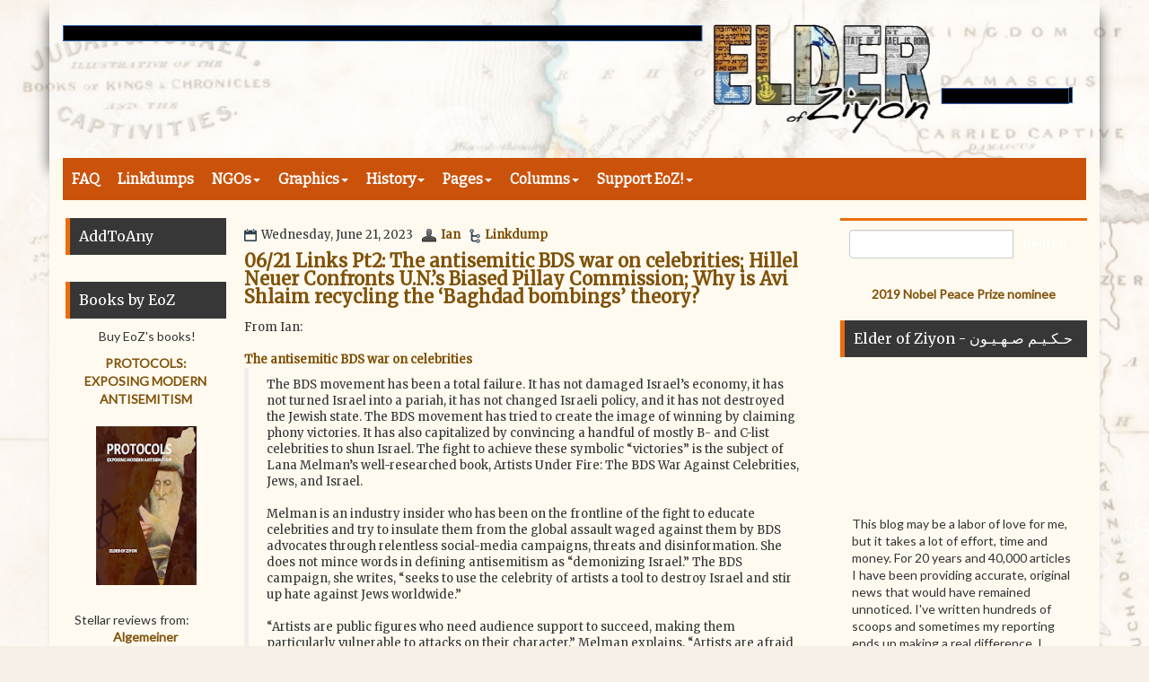

--- FILE ---
content_type: text/html; charset=utf-8
request_url: https://disqus.com/embed/comments/?base=default&f=elderofziyon&t_u=https%3A%2F%2Felderofziyon.blogspot.com%2F2023%2F06%2F0621-links-pt2-antisemitic-bds-war-on.html&t_d=06%2F21%20Links%20Pt2%3A%20The%20antisemitic%20BDS%20war%20on%20celebrities%3B%20Hillel%20Neuer%20Confronts%20U.N.%E2%80%99s%20Biased%20Pillay%20Commission%3B%20Why%20is%20Avi%20Shlaim%20recycling%20the%20%E2%80%98Baghdad%20bombings%E2%80%99%20theory%3F%20~%20Elder%20Of%20Ziyon%20-%20Israel%20News&t_t=06%2F21%20Links%20Pt2%3A%20The%20antisemitic%20BDS%20war%20on%20celebrities%3B%20Hillel%20Neuer%20Confronts%20U.N.%E2%80%99s%20Biased%20Pillay%20Commission%3B%20Why%20is%20Avi%20Shlaim%20recycling%20the%20%E2%80%98Baghdad%20bombings%E2%80%99%20theory%3F%20~%20Elder%20Of%20Ziyon%20-%20Israel%20News&s_o=default
body_size: 3239
content:
<!DOCTYPE html>

<html lang="en" dir="ltr" class="not-supported type-">

<head>
    <title>Disqus Comments</title>

    
    <meta name="viewport" content="width=device-width, initial-scale=1, maximum-scale=1, user-scalable=no">
    <meta http-equiv="X-UA-Compatible" content="IE=edge"/>

    <style>
        .alert--warning {
            border-radius: 3px;
            padding: 10px 15px;
            margin-bottom: 10px;
            background-color: #FFE070;
            color: #A47703;
        }

        .alert--warning a,
        .alert--warning a:hover,
        .alert--warning strong {
            color: #A47703;
            font-weight: bold;
        }

        .alert--error p,
        .alert--warning p {
            margin-top: 5px;
            margin-bottom: 5px;
        }
        
        </style>
    
    <style>
        
        html, body {
            overflow-y: auto;
            height: 100%;
        }
        

        #error {
            display: none;
        }

        .clearfix:after {
            content: "";
            display: block;
            height: 0;
            clear: both;
            visibility: hidden;
        }

        
    </style>

</head>
<body>
    

    
    <div id="error" class="alert--error">
        <p>We were unable to load Disqus. If you are a moderator please see our <a href="https://docs.disqus.com/help/83/"> troubleshooting guide</a>. </p>
    </div>

    
    <script type="text/json" id="disqus-forumData">{"session":{"canModerate":false,"audienceSyncVerified":false,"canReply":true,"mustVerify":false,"recaptchaPublicKey":"6LfHFZceAAAAAIuuLSZamKv3WEAGGTgqB_E7G7f3","mustVerifyEmail":false},"forum":{"aetBannerConfirmation":null,"founder":"5587898","twitterName":"elderofziyon","commentsLinkOne":"One comment so far","guidelines":null,"disableDisqusBrandingOnPolls":false,"commentsLinkZero":"No comments yet","disableDisqusBranding":false,"id":"elderofziyon","createdAt":"2010-11-26T11:55:03.170238","category":"News","aetBannerEnabled":false,"aetBannerTitle":null,"raw_guidelines":null,"initialCommentCount":null,"votingType":null,"daysUnapproveNewUsers":null,"installCompleted":true,"moderatorBadgeText":"","commentPolicyText":null,"aetEnabled":false,"channel":null,"sort":1,"description":"\u003cp>News about Israel and the Arab world\u003c/p>","organizationHasBadges":true,"newPolicy":true,"raw_description":"News about Israel and the Arab world","customFont":null,"language":"en","adsReviewStatus":1,"commentsPlaceholderTextEmpty":null,"daysAlive":30,"forumCategory":{"date_added":"2016-01-28T01:54:31","id":7,"name":"News"},"linkColor":null,"colorScheme":"auto","pk":"546153","commentsPlaceholderTextPopulated":null,"permissions":{},"commentPolicyLink":null,"aetBannerDescription":null,"favicon":{"permalink":"https://disqus.com/api/forums/favicons/elderofziyon.jpg","cache":"https://c.disquscdn.com/uploads/forums/54/6153/favicon.png"},"name":"Elder of Ziyon","commentsLinkMultiple":"{num} Comments","settings":{"threadRatingsEnabled":false,"adsDRNativeEnabled":false,"behindClickEnabled":false,"disable3rdPartyTrackers":false,"adsVideoEnabled":false,"adsProductVideoEnabled":false,"adsPositionPollEnabled":false,"adsPositionTopEnabled":true,"ssoRequired":false,"unapproveLinks":false,"adsPositionRecommendationsEnabled":true,"linkAffiliationEnabled":false,"adsProductLinksThumbnailsEnabled":true,"adsProductStoriesEnabled":false,"organicDiscoveryEnabled":true,"adsProductDisplayEnabled":false,"adsProductLinksEnabled":true,"audienceSyncEnabled":false,"threadReactionsEnabled":true,"adsEnabled":true,"disableSocialShare":false,"allowAnonPost":true,"hasCustomAvatar":false,"sidebarEnabled":false,"adultContent":false,"allowAnonVotes":false,"gifPickerEnabled":true,"mustVerify":true,"badgesEnabled":false,"mustVerifyEmail":true,"unapproveNewUsersEnabled":false,"mediaembedEnabled":true,"userIdentityDisabled":false,"adsPositionBottomEnabled":false,"discoveryLocked":false,"validateAllPosts":false,"adsSettingsLocked":false,"isVIP":false,"adsPositionInthreadEnabled":false},"organizationId":412904,"typeface":"auto","url":"http://elderofziyon.blogspot.com","daysThreadAlive":30,"avatar":{"small":{"permalink":"https://disqus.com/api/forums/avatars/elderofziyon.jpg?size=32","cache":"//a.disquscdn.com/1759341980/images/noavatar32.png"},"large":{"permalink":"https://disqus.com/api/forums/avatars/elderofziyon.jpg?size=92","cache":"//a.disquscdn.com/1759341980/images/noavatar92.png"}},"signedUrl":"http://disq.us/?url=http%3A%2F%2Felderofziyon.blogspot.com&key=1e9S3SB_DY5TMHCP2fLnbQ"}}</script>

    <div id="postCompatContainer"><div class="comment__wrapper"><div class="comment__name clearfix"><img class="comment__avatar" src="//a.disquscdn.com/1759341980/images/noavatar92.png" width="32" height="32" /><strong><a href="">KEN J BROWNSHER</a></strong> &bull; 2 years ago
        </div><div class="comment__content"><p>BIBI NEEDS TO GROW A PAIR,AND TALK TO MODI ABOUT THE VIOLENCE AGAINST THIS JEWISH GROUP. HE ALSO BETTER CONFRONT HEZBALLOH THAT HAS ENCROACHED ON ISRAELI TERRITORY. So far not impressed</p></div></div><div class="comment__wrapper"><div class="comment__name clearfix"><img class="comment__avatar" src="https://c.disquscdn.com/uploads/users/887/7592/avatar92.jpg?1647467920" width="32" height="32" /><strong><a href="">jzaik</a></strong> &bull; 2 years ago
        </div><div class="comment__content"><p>Whenever there's an ethnic conflict, I always wonder how people tell each other apart.  If you take 10 random people during the US Civil War, strip'em naked, you won't be able to tell who's Union and who's Confederate.  Northern Ireland, 10 randoms (stripped naked)---you won't be able to tell who's Catholic and Protestant.  Israel/Palestine, 10 Randoms (stripped naked)---you won't tell who's a Jew and an Arab.</p><p>Looks like it's the same with this Indian conflict.  First off, these people are slanty-eyed looking Indians.  Secondly, the groups are the Kukis and the Meiteis.  Sounds like a drinking competition at a bar during happy hour.  It's not religious.  It seems to have something to do with drugs and Myanmar.  And these Asian brown Lost Jews seem to be caught in the crossfire.  But if you can figure out why they're fighting, I'll pay for a new gender reassignment surgery KJB.</p><p><a href="https://disq.us/url?url=https%3A%2F%2Fyoutu.be%2FTsnvxDn4DtU%3AtNxIrjooLR3ihU2i7FG5NSJmNU8&amp;cuid=546153" rel="nofollow noopener" target="_blank" title="https://youtu.be/TsnvxDn4DtU">https://youtu.be/TsnvxDn4DtU</a></p></div></div><div class="comment__wrapper"><div class="comment__name clearfix"><img class="comment__avatar" src="//a.disquscdn.com/1759341980/images/noavatar92.png" width="32" height="32" /><strong><a href="">KEN J BROWNSHER</a></strong> &bull; 2 years ago
        </div><div class="comment__content"><p>WELL JZAIK, YOU BROUGHT UP THE OLD ADDAGE. KILL THEM ALL, LET GOD SORT THEM OUT! IF YOU GET THE SURGERY REMEMBER TO DRINK BUD LITE.</p></div></div></div>


    <div id="fixed-content"></div>

    
        <script type="text/javascript">
          var embedv2assets = window.document.createElement('script');
          embedv2assets.src = 'https://c.disquscdn.com/embedv2/latest/embedv2.js';
          embedv2assets.async = true;

          window.document.body.appendChild(embedv2assets);
        </script>
    



    
</body>
</html>


--- FILE ---
content_type: text/plain
request_url: https://www.google-analytics.com/j/collect?v=1&_v=j102&a=2140791069&t=pageview&_s=1&dl=https%3A%2F%2Felderofziyon.blogspot.com%2F2023%2F06%2F0621-links-pt2-antisemitic-bds-war-on.html&ul=en-us%40posix&dt=06%2F21%20Links%20Pt2%3A%20The%20antisemitic%20BDS%20war%20on%20celebrities%3B%20Hillel%20Neuer%20Confronts%20U.N.%E2%80%99s%20Biased%20Pillay%20Commission%3B%20Why%20is%20Avi%20Shlaim%20recycling%20the%20%E2%80%98Baghdad%20bombings%E2%80%99%20theory%3F%20~%20Elder%20Of%20Ziyon%20-%20Israel%20News&sr=1280x720&vp=1280x720&_u=IEBAAEABAAAAACAAI~&jid=2069976494&gjid=2045514745&cid=721048106.1763051603&tid=UA-21195769-1&_gid=1535812049.1763051603&_r=1&_slc=1&z=1801573841
body_size: -453
content:
2,cG-97638EY6M2

--- FILE ---
content_type: text/javascript; charset=UTF-8
request_url: https://elderofziyon.blogspot.com/feeds/posts/summary/-/Linkdump?alt=json-in-script&orderby=updated&start-index=2163&max-results=5&callback=showRelatedPost
body_size: 30781
content:
// API callback
showRelatedPost({"version":"1.0","encoding":"UTF-8","feed":{"xmlns":"http://www.w3.org/2005/Atom","xmlns$openSearch":"http://a9.com/-/spec/opensearchrss/1.0/","xmlns$blogger":"http://schemas.google.com/blogger/2008","xmlns$georss":"http://www.georss.org/georss","xmlns$gd":"http://schemas.google.com/g/2005","xmlns$thr":"http://purl.org/syndication/thread/1.0","id":{"$t":"tag:blogger.com,1999:blog-7933777"},"updated":{"$t":"2025-11-13T11:23:08.254-05:00"},"category":[{"term":"Linkdump"},{"term":"Opinion"},{"term":"humor"},{"term":"antisemitism"},{"term":"unrwa"},{"term":"Preoccupied"},{"term":"media bias"},{"term":"Varda"},{"term":"Daled Amos"},{"term":"Judean Rose"},{"term":"analysis"},{"term":"Vic Rosenthal"},{"term":"Poster"},{"term":"Temple Mount"},{"term":"hamas"},{"term":"self-death"},{"term":"BDS"},{"term":"Amnesty"},{"term":"cartoon of the day"},{"term":"Hypocrisy"},{"term":"\"pro-Palestinian\""},{"term":"HRW"},{"term":"conspiracy theories"},{"term":"double standards"},{"term":"gaza"},{"term":"iran"},{"term":"jew hatred"},{"term":"ElderToons"},{"term":"Egypt"},{"term":"lumish"},{"term":"propaganda"},{"term":"NYT"},{"term":"PalArab lies"},{"term":"Muslim antisemitism"},{"term":"Palestinian propaganda"},{"term":"media silence"},{"term":"Forest Rain"},{"term":"history"},{"term":"Jordan"},{"term":"Palestinian Authority"},{"term":"blame Israel"},{"term":"Arab antisemitism"},{"term":"NGO silence"},{"term":"anti-Zionist not antisemitic"},{"term":"Israel"},{"term":"archaeology"},{"term":"J Street"},{"term":"NGO lies"},{"term":"glorifying terror"},{"term":"Divest This"},{"term":"Lebanon"},{"term":"Academic fraud"},{"term":"Comix"},{"term":"UNRWA hate"},{"term":"Hezbollah"},{"term":"supporting terror"},{"term":"Syria"},{"term":"apartheid"},{"term":"Terrorism"},{"term":"PIJ"},{"term":"kill jews"},{"term":"Mahmoud Abbas"},{"term":"Jews control the world"},{"term":"2023 terror"},{"term":"Islamic Jihad"},{"term":"flotilla"},{"term":"Al-Aqsa Mosque"},{"term":"Abraham Accords"},{"term":"memri"},{"term":"UN"},{"term":"apartheid lies"},{"term":"eoztv"},{"term":"book review"},{"term":"bbc"},{"term":"incitement"},{"term":"PEZ"},{"term":"anti-Israel"},{"term":"Petra MB"},{"term":"PMW"},{"term":"Varda Opinion"},{"term":"international law"},{"term":"Shireen Abu Akleh"},{"term":"free gaza"},{"term":"Jenin"},{"term":"tsunami of lies"},{"term":"Fatah"},{"term":"Good news"},{"term":"blame Jews"},{"term":"Death to Israel"},{"term":"Jewish ethics"},{"term":"Morocco"},{"term":"impossible peace"},{"term":"The Protocols"},{"term":"\"Al-Aqsa is in danger!\" lie"},{"term":"Netanyahu"},{"term":"jimmy carter"},{"term":"normalization"},{"term":"Jerusalem"},{"term":"ken roth"},{"term":"New York Times"},{"term":"wikileaks"},{"term":"Nakba"},{"term":"Saudi Arabia"},{"term":"COVID-19"},{"term":"honor\/shame"},{"term":"pay for slay"},{"term":"Erekat"},{"term":"Freedom of Religion"},{"term":"Palestinian antisemitism"},{"term":"#PayForSlay"},{"term":"PFLP"},{"term":"Abbas liar"},{"term":"Peter Beinart"},{"term":"EU"},{"term":"Goldstone Report"},{"term":"Kanye West"},{"term":"USA"},{"term":"BDSFail"},{"term":"memes"},{"term":"work accident"},{"term":"Turkey"},{"term":"Palestinian refugees"},{"term":"Honest Reporting"},{"term":"News"},{"term":"anti-normalization"},{"term":"unesco"},{"term":"Campus antisemitism"},{"term":"Har haBayit"},{"term":"child soldier"},{"term":"celebrating terror"},{"term":"1948"},{"term":"Francesca Albanese"},{"term":"Hamas war crimes"},{"term":"Hebron"},{"term":"UAE"},{"term":"murder"},{"term":"Chanukah"},{"term":"No Jews No News"},{"term":"zionist attack zoo"},{"term":"Richard Landes"},{"term":"blood libel"},{"term":"honor killing"},{"term":"twitter"},{"term":"07Oct23"},{"term":"Abu Mazen"},{"term":"Qassam calendar"},{"term":"UK"},{"term":"Unity"},{"term":"boycott"},{"term":"revisionist history"},{"term":"B'tselem"},{"term":"Leila Khaled"},{"term":"algeria"},{"term":"martyrdom"},{"term":"saudi vice"},{"term":"opinion poll"},{"term":"American antisemitism"},{"term":"Freedom of Expression"},{"term":"Natural gas"},{"term":"pallywood"},{"term":"Daphne Anson"},{"term":"Holocaust"},{"term":"anti-Zionism"},{"term":"indigenous"},{"term":"2022 terror"},{"term":"Khaybar"},{"term":"Nablus"},{"term":"Elder gets results"},{"term":"IDF"},{"term":"Palestine Papers"},{"term":"civilian casualties"},{"term":"pchr"},{"term":"Germany"},{"term":"IHRA"},{"term":"Islamic values"},{"term":"Miftah"},{"term":"Muslim Brotherhood"},{"term":"CAMERA"},{"term":"Human Rights"},{"term":"NGO"},{"term":"Russia"},{"term":"Saeb Erekat"},{"term":"interview"},{"term":"Balfour"},{"term":"Big Lie"},{"term":"Guardian"},{"term":"Jews"},{"term":"NGO monitor"},{"term":"arab refugees"},{"term":"freedom of press palestinian style"},{"term":"poll"},{"term":"Arab History of Zionism"},{"term":"Fake Civilians 2014"},{"term":"Haaretz"},{"term":"Mufti of Jerusalem"},{"term":"Ukraine"},{"term":"forensic evidence"},{"term":"storming Al-Aqsa"},{"term":"z can't make this stuff up"},{"term":"Area C"},{"term":"Jews have always been Zionist"},{"term":"Judea-Samaria"},{"term":"StateDept"},{"term":"rewriting history"},{"term":"soccer"},{"term":"ADL"},{"term":"AI"},{"term":"Al-Aqsa Martyrs Brigade"},{"term":"British Mandate"},{"term":"Features"},{"term":"Gaza Platform"},{"term":"Jews not Zionists"},{"term":"Life Of Jews In Arab Lands"},{"term":"Qatar"},{"term":"denying Jewish history"},{"term":"Arab apartheid"},{"term":"Caroline Glick"},{"term":"Unified Field Theory of Antisemitism"},{"term":"Waqf"},{"term":"justifying terror"},{"term":"offbeat"},{"term":"victimhood"},{"term":"Arafat"},{"term":"Electronic Intifada"},{"term":"Hitler"},{"term":"Linda Sarsour"},{"term":"Wafa News Agency"},{"term":"Zionist entity"},{"term":"bahrain"},{"term":"human shields"},{"term":"racism"},{"term":"religious tolerance"},{"term":"France"},{"term":"Iraq"},{"term":"Juan Cole"},{"term":"Operation Breaking Dawn"},{"term":"PLO"},{"term":"The Laws of Armed Conflict"},{"term":"fact check"},{"term":"intransigence"},{"term":"roger waters"},{"term":"Arab media antisemitism"},{"term":"Cave of the Patriarchs"},{"term":"Joe Biden"},{"term":"Mohammad Shtayyeh"},{"term":"SodaStream"},{"term":"dhimmi"},{"term":"dictatorship"},{"term":"elections"},{"term":"religious war"},{"term":"resistance"},{"term":"two-state solution"},{"term":"Joseph Massad"},{"term":"Mondoweiss"},{"term":"President Biden"},{"term":"Proud to be Zionist"},{"term":"hasbara"},{"term":"lost in translation"},{"term":"moonbats"},{"term":"op-ed"},{"term":"terror attack"},{"term":"1947"},{"term":"Ashrawi"},{"term":"EoZNews"},{"term":"IfNotNow"},{"term":"Occupation"},{"term":"Talmudic rituals"},{"term":"leftists"},{"term":"olive oil"},{"term":"AskHillel"},{"term":"David Collier"},{"term":"George Galloway"},{"term":"ICRC"},{"term":"Itamar Ben-Gvir"},{"term":"Jewish prayer"},{"term":"Jonathan Tobin"},{"term":"Know How to Answer"},{"term":"Oslo Accords"},{"term":"Palestinians"},{"term":"Qaradawi"},{"term":"Zionism"},{"term":"palestine media watch"},{"term":"seeking martyrdom"},{"term":"women's rights"},{"term":"Bedouin"},{"term":"No Israel No News"},{"term":"The Lion's Den"},{"term":"Thomas Friedman"},{"term":"ethnic cleansing"},{"term":"gideon levy"},{"term":"narrative"},{"term":"statistics"},{"term":"Al Jazeera"},{"term":"Freedom of Speech"},{"term":"Harvard"},{"term":"Holocaust denial"},{"term":"Ilhan Omar"},{"term":"Islamic Jihad war crimes"},{"term":"Kyrie Irving"},{"term":"Melanie Phillips"},{"term":"Nazi"},{"term":"Nazi Germany"},{"term":"Richard Falk"},{"term":"UNICEF"},{"term":"X-washing"},{"term":"administrivia"},{"term":"censorship"},{"term":"helen thomas"},{"term":"heroic operations"},{"term":"house demolition"},{"term":"hyperbole"},{"term":"pogrom"},{"term":"sheikh tamimi"},{"term":"2023-24 Gaza"},{"term":"50 Holocausts"},{"term":"American Jews"},{"term":"Arab League"},{"term":"Garlasco"},{"term":"Ghassan Daghlas"},{"term":"Haj Amin al-Husseini"},{"term":"Jews not Israelis"},{"term":"Khaled Abu Toameh"},{"term":"Regavim"},{"term":"UNCOI"},{"term":"Yasser Arafat"},{"term":"Zvi"},{"term":"anti-Zionist Jews"},{"term":"beoz"},{"term":"breaking the silence"},{"term":"economic peace"},{"term":"flood libel"},{"term":"gunness"},{"term":"1967"},{"term":"Berkeley Law"},{"term":"Canada"},{"term":"DCI-P"},{"term":"Donald Trump"},{"term":"FBI"},{"term":"Grapel"},{"term":"Hasby 2016"},{"term":"Islamic Judeophobia"},{"term":"JVP"},{"term":"Jews from Arab lands"},{"term":"Karish gas field"},{"term":"Ramadan"},{"term":"USAID"},{"term":"corruption"},{"term":"failed rockets"},{"term":"foreign policy"},{"term":"judicial reform"},{"term":"media lies"},{"term":"nftp"},{"term":"Ahlam Tamimi"},{"term":"Euro-Mediterranean Human Rights Monitor"},{"term":"Gaza Health Ministry"},{"term":"Greater Israel"},{"term":"Humanitarian crisis"},{"term":"Poland"},{"term":"Tunisia"},{"term":"Yemen"},{"term":"education"},{"term":"gisha"},{"term":"infographic"},{"term":"judaization"},{"term":"leftist antisemitism"},{"term":"palwatch"},{"term":"psychological projection"},{"term":"terror victims"},{"term":"AFP"},{"term":"Amad"},{"term":"Australia"},{"term":"European antisemitism"},{"term":"Jewish Voice for Peace"},{"term":"Khazar libel"},{"term":"Palestinian Security Forces"},{"term":"Rashida Tlaib"},{"term":"South Africa"},{"term":"Yair Lapid"},{"term":"Yarmouk refugee camp"},{"term":"anti-Zionist"},{"term":"fifth column"},{"term":"gilad shalit"},{"term":"intolerance"},{"term":"protest"},{"term":"roger cohen"},{"term":"AIPAC"},{"term":"CAIR"},{"term":"Christians"},{"term":"Hassan Nasrallah"},{"term":"ICJ"},{"term":"Israel is Apartheid"},{"term":"Joseph's Tomb"},{"term":"This is Zionism"},{"term":"Turkish antisemitism"},{"term":"UN Watch"},{"term":"counterterrorism"},{"term":"desecration"},{"term":"family values"},{"term":"jihad"},{"term":"mahmoud zahar"},{"term":"second intifada"},{"term":"status quo"},{"term":"2014"},{"term":"Al Qassam Brigades"},{"term":"BDS is antisemitic"},{"term":"Beitunia"},{"term":"East Jerusalem"},{"term":"Fake News"},{"term":"Jewish lobby"},{"term":"Jewish supremacy"},{"term":"PCUSA"},{"term":"Right of return"},{"term":"Safa"},{"term":"Seth Frantzman"},{"term":"Settlers"},{"term":"United Nations"},{"term":"WaPo"},{"term":"blame Zionists"},{"term":"border controls"},{"term":"car ramming"},{"term":"coexistence"},{"term":"colonialist state"},{"term":"hostages"},{"term":"irony"},{"term":"justifying antisemitism"},{"term":"unhrc"},{"term":"work permits"},{"term":"9\/11"},{"term":"Arab media"},{"term":"Eugene Kontorovich"},{"term":"Felesteen"},{"term":"George Soros"},{"term":"JCPOA"},{"term":"Judith Butler"},{"term":"Malki Roth"},{"term":"Marc Lamont Hill"},{"term":"Noura Erakat"},{"term":"Omar Barghouti"},{"term":"Palestine Today"},{"term":"RealJerusalemStreets"},{"term":"Sharia law"},{"term":"TikTok"},{"term":"Tourism"},{"term":"Turkiye"},{"term":"Woke Antisemitism"},{"term":"fatwa"},{"term":"gender equality"},{"term":"genocide"},{"term":"max blumenthal"},{"term":"open air prison"},{"term":"peace"},{"term":"settlements"},{"term":"violence against women"},{"term":"woke"},{"term":"wrong side of history"},{"term":"1929"},{"term":"Arab history of Judaism"},{"term":"China"},{"term":"EuroMed Human Rights Monitor"},{"term":"Freedom of the Press"},{"term":"Hasby 2014"},{"term":"Holocaust inversion"},{"term":"Islam"},{"term":"Israeli Elections"},{"term":"Kotel"},{"term":"LGBTQ2S"},{"term":"Not Elder"},{"term":"Palestinian media"},{"term":"Partition Plan"},{"term":"Passover"},{"term":"Prisoners"},{"term":"StopAntisemitism"},{"term":"TOI"},{"term":"Times of Israel"},{"term":"West Bank"},{"term":"follow the money"},{"term":"new york city"},{"term":"oxfam"},{"term":"1922"},{"term":"2007"},{"term":"Al Haq"},{"term":"Alice Walker"},{"term":"Andrew Pessin"},{"term":"CNN"},{"term":"COGAT Israel"},{"term":"Christian antisemitism"},{"term":"Defense for Children-Palestine"},{"term":"ICC"},{"term":"Ibrahimi Mosque"},{"term":"Israeli Arabs"},{"term":"JCPA"},{"term":"Koran"},{"term":"Libya"},{"term":"Ma'aan"},{"term":"Morningstar"},{"term":"Mossad"},{"term":"Mustafa Barghouti"},{"term":"Noah Phillips"},{"term":"PCPSR"},{"term":"Palestine"},{"term":"Palestinian values"},{"term":"Ray Hanania"},{"term":"SFSU"},{"term":"Tel Aviv"},{"term":"UNIFIL"},{"term":"black antisemitism"},{"term":"dam lies"},{"term":"defending terrorism"},{"term":"far left"},{"term":"featured"},{"term":"real liberals"},{"term":"refugees"},{"term":"rejectionist"},{"term":"terrorist attack"},{"term":"unintended consequenses"},{"term":"\"As-a-Jew\""},{"term":"2015"},{"term":"AP"},{"term":"Freedom of Movement"},{"term":"Golda Meir"},{"term":"HillelNeuer"},{"term":"IED"},{"term":"Iranian proxies"},{"term":"James Zogby"},{"term":"Mapping Project"},{"term":"PA corruption"},{"term":"Palestinian culture"},{"term":"Palestinian education"},{"term":"Ramallah"},{"term":"Terrorists in Suits"},{"term":"UNHCR"},{"term":"UNRWA-USA"},{"term":"Zionist project"},{"term":"anti-Zionism is antisemitism"},{"term":"antisemitic"},{"term":"by any means necessary"},{"term":"cancel culture"},{"term":"clan clashes"},{"term":"discrimination"},{"term":"failed state"},{"term":"funding terror"},{"term":"future martyr"},{"term":"hate crimes"},{"term":"reference"},{"term":"security chaos"},{"term":"self-defense"},{"term":"silence is complicity"},{"term":"the map that lies"},{"term":"1921"},{"term":"1948 terror"},{"term":"2014 Terror"},{"term":"Al Resalah"},{"term":"Alan Dershowitz"},{"term":"Amnesty-UK"},{"term":"Antony Blinken"},{"term":"Arab Israeli"},{"term":"Arab education"},{"term":"Area A"},{"term":"Arsen Ostrovsky"},{"term":"Elephants in the room"},{"term":"EoZ Antisemitism"},{"term":"Farrakhan"},{"term":"Forensic Architecture"},{"term":"Har Nof"},{"term":"Iron Dome"},{"term":"Islamism"},{"term":"Jerusalem Post"},{"term":"Jewish values"},{"term":"Karl Vick"},{"term":"Kuwait"},{"term":"Muslim intolerance"},{"term":"Nazi propaganda"},{"term":"Nick Cannon"},{"term":"President Obama"},{"term":"President Trump"},{"term":"Rafah"},{"term":"Ruthie Blum"},{"term":"Shin Bet"},{"term":"Tarabin"},{"term":"UN OCHA"},{"term":"Wafa"},{"term":"Yom Kippur War"},{"term":"Zionists not Jews"},{"term":"collective punishment"},{"term":"disputed territories"},{"term":"drone"},{"term":"ethics"},{"term":"fauxtography"},{"term":"hate speech"},{"term":"philosophy"},{"term":"political lobbying"},{"term":"politically correct antisemitism"},{"term":"settler-colonialist"},{"term":"social media"},{"term":"sons of apes and pigs"},{"term":"suicide bombing"},{"term":"terrorist settlers"},{"term":"torture"},{"term":"1973"},{"term":"2012"},{"term":"2020"},{"term":"2021"},{"term":"2023 Operation Iron Swords"},{"term":"Al Quds Brigades"},{"term":"Al Quds News"},{"term":"Amnesty 2022"},{"term":"BLM"},{"term":"Bezalel Smotrich"},{"term":"Black Hebrew Israelites"},{"term":"Cardozo"},{"term":"David Miller"},{"term":"Davis report"},{"term":"Derechology"},{"term":"Fake Civilians 2023"},{"term":"Freedom of Employment"},{"term":"Indonesia"},{"term":"JTA"},{"term":"Jeremy Corbyn"},{"term":"Mahsa Amini"},{"term":"Mairav Zonszein"},{"term":"Muslims"},{"term":"Naftali Bennett"},{"term":"Nizar Banat"},{"term":"Purim"},{"term":"Quran"},{"term":"Ramon Airport"},{"term":"Reuters"},{"term":"SJP"},{"term":"Sbarro Pizza"},{"term":"Six Day War"},{"term":"Tomer Ilan"},{"term":"UNGA 181"},{"term":"Yom Kippur"},{"term":"ZOG lies"},{"term":"academic freedom"},{"term":"brainwashing"},{"term":"cartoons"},{"term":"citizenship"},{"term":"google"},{"term":"illegal structure"},{"term":"negotiations"},{"term":"neo-Nazi"},{"term":"normalizing antisemitism"},{"term":"occupied Palestine"},{"term":"occupied territory"},{"term":"rockets"},{"term":"selling land to Jews"},{"term":"2009"},{"term":"2018"},{"term":"Ain El-Hilweh"},{"term":"Al Jezeera"},{"term":"AmericanZionism"},{"term":"Ben \u0026 Jerry's"},{"term":"Cairo International Book Fair"},{"term":"Can't have nice things"},{"term":"Canary Mission"},{"term":"David Duke"},{"term":"David Mivasair"},{"term":"Elbit Systems"},{"term":"Embassy"},{"term":"Facebook"},{"term":"Friday prayers"},{"term":"From the River to the Sea"},{"term":"Geneva Convention"},{"term":"Holocaust minimization"},{"term":"IMF"},{"term":"Islamic supremacy"},{"term":"Islamophobia"},{"term":"Ismail Haniyeh"},{"term":"Italy"},{"term":"Jews are Nazis"},{"term":"Judaism"},{"term":"Mohammed Assaf"},{"term":"Nathan Thrall"},{"term":"Operation Protective Edge"},{"term":"Pew survey"},{"term":"Simchat Torah"},{"term":"Soviet Union"},{"term":"Sudan"},{"term":"Sweden"},{"term":"The New Arab"},{"term":"The Squad"},{"term":"Transjordan"},{"term":"Ultrapal"},{"term":"ZOG"},{"term":"anti-Israel left"},{"term":"appeasment"},{"term":"baseless hatred"},{"term":"call for violence"},{"term":"cast of thousands"},{"term":"cause \u0026 effect"},{"term":"erasing Israel"},{"term":"globalize the intifada"},{"term":"i'tikaaf"},{"term":"intersectionality"},{"term":"intifada"},{"term":"nepotism"},{"term":"own goal"},{"term":"peace treaty"},{"term":"stabbing"},{"term":"unrwa reports"},{"term":"+972 Magazine"},{"term":"1938"},{"term":"1939"},{"term":"1946"},{"term":"1969"},{"term":"1994"},{"term":"2000"},{"term":"2004"},{"term":"2017"},{"term":"Academic Antisemitism"},{"term":"Al Haram al Sharif"},{"term":"Al Watan Voice"},{"term":"Al-Buraq Wall"},{"term":"Ammon News"},{"term":"Arab culture"},{"term":"Ben-Dror Yemini"},{"term":"Bernie Sanders"},{"term":"Biden history"},{"term":"Birthright"},{"term":"Brazil"},{"term":"Emirate of Palestine"},{"term":"Euro-Mid Observer"},{"term":"Forward"},{"term":"Freedom of Assembly"},{"term":"Gil Troy"},{"term":"Greece"},{"term":"Green Line"},{"term":"Haifa"},{"term":"Hussein al-Sheikh"},{"term":"Huwara"},{"term":"IJ Benjamin"},{"term":"Ibrahini Mosque"},{"term":"Ikrima Sabri"},{"term":"Ilan Pappe"},{"term":"Isaac Herzog"},{"term":"JINO"},{"term":"Jewish antisemite"},{"term":"John Kerry"},{"term":"Judenrein"},{"term":"Ken Burns"},{"term":"Khan al-Ahmar"},{"term":"Khazar"},{"term":"Kurdistan"},{"term":"Mark Regev"},{"term":"Martyrs Fund"},{"term":"McGraw-Hill"},{"term":"Mike Pompeo"},{"term":"Muhammad al-Durrah"},{"term":"Nabil Abu Rudeineh"},{"term":"Navi Pillay"},{"term":"Operation Guardian of the Walls"},{"term":"Palestinian Press Agency"},{"term":"Proud to be Jewish"},{"term":"Rasmea Odeh"},{"term":"Red Heifer"},{"term":"Said Arikat"},{"term":"Samidoun"},{"term":"Sarah Schulman"},{"term":"Sheik Jarrah"},{"term":"Simona Sharoni"},{"term":"Spain"},{"term":"Speech"},{"term":"Taylor Force Act"},{"term":"Tisha B'Av"},{"term":"UK antisemitism"},{"term":"Whoopi Goldberg"},{"term":"Within Our Lifetime"},{"term":"Ynet"},{"term":"Zachary Foster"},{"term":"blame Hamas"},{"term":"chabad"},{"term":"chilul Hashem"},{"term":"concentration camp Gaza"},{"term":"cyberattack"},{"term":"dhimmitude"},{"term":"durban conference"},{"term":"far right"},{"term":"geopolitics"},{"term":"innocent Palestinians"},{"term":"jonathan cook"},{"term":"knife intifada"},{"term":"peace building"},{"term":"pinkwashing"},{"term":"poetry"},{"term":"poverty"},{"term":"public health"},{"term":"rogel alpher"},{"term":"security fence"},{"term":"self-censorship"},{"term":"self-identity"},{"term":"slave trade"},{"term":"spyware"},{"term":"stamps"},{"term":"useful idiots"},{"term":"\"Gaza Blockade\" lie"},{"term":"1920"},{"term":"1936"},{"term":"1942"},{"term":"2001"},{"term":"2001 Terror"},{"term":"2002"},{"term":"2002 Terror"},{"term":"2010"},{"term":"2022"},{"term":"Addameer"},{"term":"Al Azhar University"},{"term":"Al Monitor"},{"term":"Ali Abunimah"},{"term":"Ali Samoudi"},{"term":"American Muslims for Palestine"},{"term":"Americans killed by Palestinians"},{"term":"Andy Levin"},{"term":"Anne Frank"},{"term":"Arab News"},{"term":"Arab factions"},{"term":"Arutz-7"},{"term":"Benny Gantz"},{"term":"CRT"},{"term":"Christian Arab antisemitism"},{"term":"DEI"},{"term":"DFLP"},{"term":"Darwin Award"},{"term":"Dave Zirin"},{"term":"David Ben Gurion"},{"term":"Democrats"},{"term":"Dore Gold"},{"term":"Druze"},{"term":"Emily Schrader"},{"term":"Fake Civilians 2022"},{"term":"Farha"},{"term":"Hebrew"},{"term":"High Holidays"},{"term":"Holocaust distortion"},{"term":"Houthi"},{"term":"ISM"},{"term":"Israel lobby"},{"term":"Israelis"},{"term":"Jerusalem Arabs"},{"term":"Jewish history"},{"term":"Jewish refugees"},{"term":"Jonathan Greenblatt"},{"term":"Judenfrie"},{"term":"League of Nations"},{"term":"Lithuania"},{"term":"Maan News"},{"term":"Menachem Begin"},{"term":"Middle East Monitor"},{"term":"Muslim education"},{"term":"NSU Matrix"},{"term":"NYPD Hate Crimes"},{"term":"Nasser Abu Hmeid"},{"term":"Nasser al-Lahham"},{"term":"Netanya"},{"term":"Netflix"},{"term":"Noa Lazar"},{"term":"Ottoman"},{"term":"Palestinian State"},{"term":"Press TV"},{"term":"Rai al-Youm"},{"term":"Rishi Sunak"},{"term":"Ronald Lauder"},{"term":"Royal Committee for Jerusalem Affairs"},{"term":"Salah Hamouri"},{"term":"Sawaleif"},{"term":"Shifa Hospital"},{"term":"Shujaiyeh"},{"term":"Southern Syria"},{"term":"The Nation"},{"term":"Tom Nides"},{"term":"Trump"},{"term":"Tuvia Tenenbom"},{"term":"UN antisemitism"},{"term":"UNSCOP"},{"term":"Uyghurs"},{"term":"WSJ"},{"term":"Watanserb"},{"term":"Western Wall"},{"term":"World War II"},{"term":"anti-Israel feminists"},{"term":"art"},{"term":"civilian infrastructure"},{"term":"collaboration"},{"term":"collateral damage"},{"term":"college campuses"},{"term":"cultural appropriation"},{"term":"death penalty"},{"term":"democracy"},{"term":"earthquake"},{"term":"false accusations"},{"term":"family feuds"},{"term":"far right antisemitism"},{"term":"fisking"},{"term":"gaslighting"},{"term":"genocide lie"},{"term":"graffiti"},{"term":"identity politics"},{"term":"implicit bias"},{"term":"jabalya"},{"term":"jewish fiction"},{"term":"legitimate military target"},{"term":"lethal journalism"},{"term":"logical fallacy"},{"term":"media antisemitism"},{"term":"music"},{"term":"provoking Arabs"},{"term":"reducing terror"},{"term":"sex crimes"},{"term":"terror training"},{"term":"terror tunnels"},{"term":"vandalism"},{"term":"weapons"},{"term":"1883"},{"term":"1919"},{"term":"1920-1948 Palestine is Israel"},{"term":"1925"},{"term":"1937"},{"term":"1940"},{"term":"1941"},{"term":"1943"},{"term":"1945"},{"term":"1968"},{"term":"1972 Terror"},{"term":"1982"},{"term":"2006"},{"term":"2016"},{"term":"2021 terror"},{"term":"Abu Ali Express"},{"term":"Ad Dustor"},{"term":"Adin Haykin"},{"term":"Al Khanadeq"},{"term":"Al Manar"},{"term":"Al Mayadeen"},{"term":"Al Mezan Center for Human Rights"},{"term":"Al-Quds"},{"term":"Allenby Bridge"},{"term":"American Jewish Congress"},{"term":"Arab war crime"},{"term":"Arrow-3"},{"term":"Azerbaijan"},{"term":"Azzam Pasha"},{"term":"Baha'i"},{"term":"Basam Tawil"},{"term":"Benny Morris"},{"term":"Bethlehem"},{"term":"Black Lives Matter"},{"term":"Blue Line"},{"term":"CUNY"},{"term":"California"},{"term":"Canaanites"},{"term":"Chag Sameach"},{"term":"ChatGPT"},{"term":"Cyprus"},{"term":"Dave Chappelle"},{"term":"David Baddiel"},{"term":"Day of Rage"},{"term":"Deborah Lipstadt"},{"term":"Denis Michael Rohan"},{"term":"Dome of the Rock"},{"term":"Edy Cohen"},{"term":"Ehud Barak"},{"term":"Eilat"},{"term":"El Balad"},{"term":"EoZ Trump symposium"},{"term":"Fake Civilians 2021"},{"term":"Fervent Embrace"},{"term":"Golan"},{"term":"Haganah"},{"term":"Harpers"},{"term":"High Court of Justice"},{"term":"ISIS"},{"term":"International Women's Day"},{"term":"Ireland"},{"term":"Iron Beam"},{"term":"Israel Advocacy Movement"},{"term":"Israel is occupied Palestine"},{"term":"Jabalia"},{"term":"Jaffa"},{"term":"Jared Kushner"},{"term":"Jenin Battalion"},{"term":"Jeremy Ben Ami"},{"term":"Jewish Lives Matter"},{"term":"Jewish State"},{"term":"Jewish bankers"},{"term":"Jon Stewart"},{"term":"Khan Younis"},{"term":"King Abdullah"},{"term":"Kiryat Arba"},{"term":"Kohelet Policy Forum"},{"term":"Kristallnacht"},{"term":"Logical fallacies"},{"term":"MSNBC"},{"term":"Maarat HaMachpelah"},{"term":"Magen David Adom"},{"term":"Mahmoud al-Habbash"},{"term":"Malaysia"},{"term":"Masafer Yatta"},{"term":"Matti Friedman"},{"term":"Miloon Kothari"},{"term":"Mohamed Salah"},{"term":"Mudar Zahran"},{"term":"NGO bias"},{"term":"NUS"},{"term":"Naharnet"},{"term":"Natan Sharansky"},{"term":"Nazi memorabilia"},{"term":"Ned Price"},{"term":"Oman"},{"term":"Omri Boehm"},{"term":"Peace Now"},{"term":"Putin"},{"term":"Quora"},{"term":"Ramy Abdu"},{"term":"SC Res. 2334"},{"term":"SJW"},{"term":"Sama News"},{"term":"Sovereignty"},{"term":"Temple Mount Sifting Project"},{"term":"The Economist"},{"term":"Title IV"},{"term":"Torah"},{"term":"Trump Lame Duck Test"},{"term":"Tulkarem"},{"term":"UN Special Rapporteur"},{"term":"UNCHR"},{"term":"UNDP"},{"term":"Vladimir Putin"},{"term":"Walz Harris"},{"term":"Winstanley"},{"term":"World Jewish Congress"},{"term":"Yad Vashem"},{"term":"Yehuda Glick"},{"term":"Yisrael Medad"},{"term":"Yitzak Rabin"},{"term":"ZOA"},{"term":"Ziesel"},{"term":"Zionism is racism lie"},{"term":"Zionist"},{"term":"Zionist propaganda"},{"term":"Zionophobia"},{"term":"annexation"},{"term":"anti-Palestinian racism"},{"term":"armed struggle"},{"term":"artificial intelligence"},{"term":"documentary"},{"term":"drive the Jews into the sea"},{"term":"dual loyalty libel"},{"term":"editorial cartoons"},{"term":"emigration"},{"term":"guest post"},{"term":"human rights crime"},{"term":"i24News"},{"term":"improving PalArab lives"},{"term":"jokes"},{"term":"kleptocracy"},{"term":"land grab"},{"term":"misusing weapons"},{"term":"norpac"},{"term":"popular culture"},{"term":"proxy war"},{"term":"right wing"},{"term":"rocks"},{"term":"self-death palestinians"},{"term":"smuggling"},{"term":"stereotyping"},{"term":"summer camp"},{"term":"television"},{"term":"truth bomb"},{"term":"vaccination"},{"term":"water treatment"},{"term":"white privledge"},{"term":"zero-sum"},{"term":"zzz"},{"term":"#TheGazaYouDontSee"},{"term":"1862"},{"term":"1869"},{"term":"1870"},{"term":"1897"},{"term":"1915"},{"term":"1923"},{"term":"1930"},{"term":"1933"},{"term":"1934"},{"term":"1950"},{"term":"1951"},{"term":"1956"},{"term":"1975"},{"term":"1991"},{"term":"2003 Terror"},{"term":"2004 Terror"},{"term":"2005"},{"term":"2008"},{"term":"2008 Terror"},{"term":"2023 Gaza"},{"term":"2334"},{"term":"@IsraeliPM"},{"term":"AOC"},{"term":"Abdel Fattah Hussein Kharousha"},{"term":"Adam Ayyad"},{"term":"Airbnb"},{"term":"Al Ahli Hospital"},{"term":"Al Bireh"},{"term":"Al Ghad"},{"term":"Al Jezeera Arabic"},{"term":"Al Sharpton"},{"term":"Al-Ahram"},{"term":"Al-Arabiya"},{"term":"Alan Baker"},{"term":"Albania"},{"term":"Albawaba"},{"term":"Alma"},{"term":"American Jewry"},{"term":"Ammar Mifleh"},{"term":"Anadolu News Agency"},{"term":"Arab Higher Committee for Palestine"},{"term":"Arab League Boycott Office"},{"term":"Arab Legion"},{"term":"Arab racism"},{"term":"Arabi21"},{"term":"Arabs"},{"term":"Argentina"},{"term":"Ariel Sharon"},{"term":"Auschwitz"},{"term":"Avera Mengistu"},{"term":"Balata"},{"term":"Bari Weiss"},{"term":"Belgium"},{"term":"Bellingcat"},{"term":"Brant Rosen"},{"term":"Brooklyn"},{"term":"Charles Enderlin"},{"term":"Christian persecution"},{"term":"Christiane Amanpour"},{"term":"Columbia"},{"term":"DSA"},{"term":"Daily Wire"},{"term":"David Friedman"},{"term":"David Icke"},{"term":"Echorouk Online"},{"term":"Ethnic Studies"},{"term":"Fake Civilians 2019"},{"term":"GUPS"},{"term":"Gaza Now"},{"term":"Gestapo"},{"term":"Globes"},{"term":"GnasherJew"},{"term":"Hamas pogrom"},{"term":"Hatem Al-Bakri"},{"term":"Hen Mazzig"},{"term":"Hizb Ut-Tahrir"},{"term":"Holland"},{"term":"Holocaust education"},{"term":"Hungary"},{"term":"Hurva Synagogue"},{"term":"Ibrahim Abrash"},{"term":"Im Tirtzu"},{"term":"Imshin"},{"term":"India"},{"term":"Interlink Publishing"},{"term":"Islam and Jewry"},{"term":"Islamic terrorism"},{"term":"Israel Independence Day"},{"term":"Israel is a racist state"},{"term":"Israel under attack"},{"term":"Israeli culture"},{"term":"Israeli high-tech"},{"term":"Israellycool"},{"term":"Jana Zakaneh"},{"term":"Jerusalem Day"},{"term":"Jerusalem Declaration"},{"term":"Jewish Agency"},{"term":"Jewish education"},{"term":"Jewish geography"},{"term":"Jewish nationalism"},{"term":"Jewish privilege"},{"term":"Jewish studies"},{"term":"Jordan is Palestine"},{"term":"Josep Borrell"},{"term":"Josh Namm"},{"term":"Kerem Shalom"},{"term":"Khaberni"},{"term":"Lawfare"},{"term":"MDA"},{"term":"Maata"},{"term":"Mansour Abbas"},{"term":"Mark Ruffalo"},{"term":"Marwan Barghouthi"},{"term":"Mehr News"},{"term":"Middle East Eye"},{"term":"Mishna"},{"term":"Mohammed el-Kurd"},{"term":"Munich"},{"term":"NPR"},{"term":"NYC"},{"term":"Nation of Islam"},{"term":"Neturei Karta"},{"term":"None is too many"},{"term":"Northern Cyprus"},{"term":"OIC"},{"term":"Ofer Cassif"},{"term":"Olympic massacre"},{"term":"Omar Shakir"},{"term":"Omer Bartov"},{"term":"Pakistan"},{"term":"Palestine Information Centre"},{"term":"Palestinian Central Bureau of Statistics"},{"term":"Palestinian Legislative Council"},{"term":"Palestinian society"},{"term":"Philippe Lazzarini"},{"term":"Pierre Rehov"},{"term":"Progressivism"},{"term":"Queers for Palestine"},{"term":"Rabbi “Rashoron”"},{"term":"Rabbis for Hamas"},{"term":"Rachel's Tomb"},{"term":"Ramallah News"},{"term":"Rawhi Fattouh"},{"term":"Raya"},{"term":"Republicans"},{"term":"Riyad Al-Maliki"},{"term":"Roald Dahl"},{"term":"Rosh Hashana"},{"term":"Russian Jews"},{"term":"Senator Ted Cruz"},{"term":"Shatha Hanaysha"},{"term":"Susan Abulhawa"},{"term":"The Action Group for Palestinians in Syria"},{"term":"The Palestine Chronicle"},{"term":"Tom Gross"},{"term":"Tucker Carlson"},{"term":"UN Human Rights Council"},{"term":"UNDRDP"},{"term":"UNGA 194"},{"term":"UNSCR 1701"},{"term":"Volker Turk"},{"term":"Washington"},{"term":"Wattan.net"},{"term":"We are Family"},{"term":"World Bank"},{"term":"YMikarov"},{"term":"Yom Yerushalayim"},{"term":"al-Akhbar"},{"term":"al-Qaeda"},{"term":"balloons"},{"term":"black slaves"},{"term":"book burning"},{"term":"building a state"},{"term":"ceasefire"},{"term":"compromise"},{"term":"condemning terror"},{"term":"cybersecurity"},{"term":"death threats"},{"term":"denying antisemitism"},{"term":"dignity"},{"term":"disability rights"},{"term":"documenting terror"},{"term":"dog whistle"},{"term":"genealogy"},{"term":"hamas.gaza"},{"term":"hate crime"},{"term":"hate group"},{"term":"hijacking"},{"term":"human rights activist"},{"term":"innocent in English"},{"term":"interfaith dialogue"},{"term":"lone wolf lies"},{"term":"malaria"},{"term":"mind control"},{"term":"missiles"},{"term":"mob rule"},{"term":"moderate Islam"},{"term":"mourning terrorists"},{"term":"newspeak"},{"term":"peace partner"},{"term":"prisoner exchange"},{"term":"pro-Israel"},{"term":"rain"},{"term":"rape"},{"term":"rape marriage law"},{"term":"separation barrier"},{"term":"sports federations"},{"term":"terrorist infrastructure"},{"term":"unwra"},{"term":"wikipedia"},{"term":"1823"},{"term":"1824"},{"term":"1865"},{"term":"1911"},{"term":"1912"},{"term":"1917"},{"term":"1918"},{"term":"1927"},{"term":"1931"},{"term":"1944"},{"term":"1947 Terror"},{"term":"1949"},{"term":"1957"},{"term":"1960"},{"term":"1964"},{"term":"1974"},{"term":"1984"},{"term":"1988"},{"term":"1992"},{"term":"1998"},{"term":"2005 Terror"},{"term":"2006 Terror"},{"term":"2009 Terror"},{"term":"2010 Terror"},{"term":"2011 Terror"},{"term":"2013"},{"term":"2015 Terror"},{"term":"2016 terror"},{"term":"2019"},{"term":"2019 Terror"},{"term":"2020 Terror"},{"term":"37 BCE"},{"term":"AMCHA"},{"term":"AMIA bombing"},{"term":"Abdullah Al-Ashaal"},{"term":"Abdullah Hassan Mohammed Sobeh"},{"term":"Adalah Justice Project"},{"term":"Addustour"},{"term":"Ahed Tamimi"},{"term":"Ahmad Abu Murkhiyeh"},{"term":"Ahmed Al-Kahlot"},{"term":"Ahmed Al-Tayeb"},{"term":"Ahmed Majdalani"},{"term":"Ahmed bin Hamad Al Khalili"},{"term":"Aida Touma"},{"term":"Ain Samia Basic School"},{"term":"Al Ahed News"},{"term":"Al Awada"},{"term":"Al Mal News"},{"term":"Al Masry al-Youm"},{"term":"Al Quds newspaper"},{"term":"Al Shiraa"},{"term":"Al-Binna"},{"term":"Al-Shabaka"},{"term":"Al-Sisi"},{"term":"Al-Thawra"},{"term":"Alexandria Ocasio Cortez"},{"term":"Alliance for Global Justice"},{"term":"Alqam Khairi"},{"term":"Alsaa"},{"term":"Alter Shlomo Lederman"},{"term":"American Jewish Committee"},{"term":"American Jewish Yearbook"},{"term":"Amira Hass"},{"term":"Amsterdam"},{"term":"Antonio Guterres"},{"term":"Arab Group for the Protection of Nature"},{"term":"Arab MK"},{"term":"Arab Spring"},{"term":"Arab Youth Survey"},{"term":"Arab48"},{"term":"Arabs respect power"},{"term":"Ari Fuld"},{"term":"Ariel Gold"},{"term":"Article 53"},{"term":"Avi Goldwasser"},{"term":"Bab al-Rahma"},{"term":"Bar Kochba revolt"},{"term":"Barry Rubin"},{"term":"Bassam Al Yassin"},{"term":"Bassem Saadi"},{"term":"Bassem Yassin"},{"term":"Bassem al-Tamimi"},{"term":"Beit El"},{"term":"Beit Hanoun"},{"term":"Bella Hadid"},{"term":"Ben Gurion Airport"},{"term":"Bewitched"},{"term":"Birzeit University"},{"term":"Black Sabbath"},{"term":"Black September"},{"term":"Black Shabbat"},{"term":"Bosnia"},{"term":"Boston Marathon"},{"term":"Brandon Martinez"},{"term":"CBC"},{"term":"COP27"},{"term":"Cairo24"},{"term":"Carlos Latuff"},{"term":"Centcom"},{"term":"Chaim Weizmann"},{"term":"Charles Jacobs"},{"term":"Chief Rabbi of Gaza"},{"term":"Christian Palestinian"},{"term":"Clinton"},{"term":"Commission of Inquiry"},{"term":"Committee to Protect Journalists"},{"term":"D9 bulldozer"},{"term":"Dalal Mughrabi"},{"term":"Daniel Greenfield"},{"term":"Daniel Levy"},{"term":"Dar al-Kitab al-Arabi"},{"term":"David Singer"},{"term":"Death to Jews"},{"term":"Defense of Democracies"},{"term":"Denmark"},{"term":"Depo-Provera"},{"term":"Doug Emhoff"},{"term":"Dr. I. Kligler"},{"term":"Dr. Najeeb Qaddoumi"},{"term":"Dr. Walid al-Qatati"},{"term":"Dvar Torah"},{"term":"ESG"},{"term":"Edward Said"},{"term":"Ehud Olmert"},{"term":"Eid al Adha"},{"term":"Ein Samiya Al-Badawi"},{"term":"Elias Rodriguez"},{"term":"Ellen Horowitz"},{"term":"Encyclopedia Britannica"},{"term":"End the Occupation"},{"term":"England"},{"term":"Erwin Chemerinsky"},{"term":"Ethiopian Jews"},{"term":"Eurasia Review"},{"term":"Eurovision"},{"term":"FDD"},{"term":"Facebook jail"},{"term":"Fakhri Abu Diab"},{"term":"Fath News"},{"term":"Finland"},{"term":"France antisemitism"},{"term":"Friends of Al Aqsa"},{"term":"GWU"},{"term":"Gal Gadot"},{"term":"Gamal Nasser"},{"term":"Gatestone Institute"},{"term":"Gharqad"},{"term":"Ghassan Kanafani"},{"term":"Gigi Hadid"},{"term":"Gilad Erdan"},{"term":"Hady Amr"},{"term":"Hanan Ashrawi"},{"term":"Hassan Asfour"},{"term":"Hawara"},{"term":"Hazem Qassem"},{"term":"Herbert Samuel"},{"term":"Hespress"},{"term":"Hisham al-Sayed"},{"term":"Hosam Salem"},{"term":"Hussain Abdul-Hussain"},{"term":"Hussein Taha"},{"term":"IAEA"},{"term":"IMEMC"},{"term":"IMPACT-se"},{"term":"Imam Tawhidi"},{"term":"Independent Arabia"},{"term":"Independent Jewish Voices"},{"term":"Institute for the Critical Study of Zionism"},{"term":"Ir Amim"},{"term":"Islamic State of Palestine"},{"term":"Islamic theology"},{"term":"Ismat Mansour"},{"term":"IsraAID"},{"term":"Israel Hayom"},{"term":"Israel21c"},{"term":"Israeli Embassy"},{"term":"Israeli education"},{"term":"Jacky Rosen"},{"term":"Jeffrey Goldberg"},{"term":"Jericho"},{"term":"Jewish Journal"},{"term":"Jewish objects"},{"term":"Jews are White"},{"term":"John Ware"},{"term":"Joseph Borgen"},{"term":"Joshua Karlip"},{"term":"Kairos"},{"term":"Kamal Adwan Hospital"},{"term":"Kan News"},{"term":"Karama"},{"term":"Karen Bekker"},{"term":"Keith Ellison"},{"term":"Kfar Saba"},{"term":"Khaled Mansour"},{"term":"Khaled Meshaal"},{"term":"King Hussein Bridge"},{"term":"Kotel HaKatan"},{"term":"Kristyan Benedict"},{"term":"Kweansmom"},{"term":"LOAC"},{"term":"Lahav Harkov"},{"term":"Latin America"},{"term":"Life of Jews in Christian Lands"},{"term":"Lily Cohen"},{"term":"LinkedIn"},{"term":"MEPPA"},{"term":"MESA"},{"term":"Ma'an"},{"term":"Maariv"},{"term":"Mansaf"},{"term":"Marcia Freedman"},{"term":"Marjorie Taylor Greene"},{"term":"Marvel Universe"},{"term":"McGill U"},{"term":"Mehdi Hasan"},{"term":"Meir Amit Center"},{"term":"Michael Lynk"},{"term":"Missionaries"},{"term":"Moderate Palestinians"},{"term":"Mohamed Ahmed Saleh Hussein"},{"term":"Mohammed Dahlan"},{"term":"Mordechai Kedar"},{"term":"Moshe Dyan"},{"term":"Muhammad Kamel Al-Ayadi"},{"term":"Muhammad Murad Sami Souf"},{"term":"Muhammad Shehada"},{"term":"Muhammad bin Abdul-Karim al-Issa"},{"term":"Munir al-Jaghoub"},{"term":"NBC"},{"term":"NIF"},{"term":"Negev"},{"term":"Nerdeen Kiswani"},{"term":"Netroots Nation"},{"term":"New York"},{"term":"New York Post"},{"term":"New Zealand"},{"term":"Nick Fuentes"},{"term":"Nidaa al-Watan"},{"term":"No place else to go"},{"term":"Northwestern U"},{"term":"Norway"},{"term":"Oberlin College"},{"term":"Occupied Cyprus"},{"term":"Omar Lotfi Khumour"},{"term":"One Simple Question"},{"term":"Osama al-Qawasmi"},{"term":"Othman Atef Abu Kharj"},{"term":"Palestine Museum"},{"term":"Palestine Post"},{"term":"Palestine Times"},{"term":"Palestine Writes"},{"term":"Palestinian"},{"term":"Palestinian American"},{"term":"Palestinian Jesus"},{"term":"Palestinian accountablity"},{"term":"Palestinian identity"},{"term":"Palestinian resistance"},{"term":"Palestinian sovereignty"},{"term":"Party for Socialism and Liberation"},{"term":"Petra"},{"term":"Philip Luther"},{"term":"Philistines"},{"term":"Phyllis Chesler"},{"term":"Postmodernism"},{"term":"Pramila Jayapal"},{"term":"Project Nimbus"},{"term":"Qalandiya"},{"term":"Queen Esther"},{"term":"Rabab Abdulhadi"},{"term":"Rabbi Joseph Soloveitchik"},{"term":"Rabbi Levi Duchman"},{"term":"Rafael"},{"term":"Raphael Patai"},{"term":"Raseef22"},{"term":"Rashid Hassan"},{"term":"Rashid Khalidi"},{"term":"Reconstructionist Judaism"},{"term":"Reform Jews"},{"term":"Reliefweb"},{"term":"Rex Tillerson"},{"term":"Rina Shnerb"},{"term":"Ritchie Torres"},{"term":"Robert F. Kennedy Jr"},{"term":"Romania"},{"term":"Rome Statute"},{"term":"Rutgers"},{"term":"SOAS"},{"term":"Sabra"},{"term":"Saleh Hijazi"},{"term":"Salman Imran"},{"term":"Salman Rushdie"},{"term":"Samuel Paty"},{"term":"Sarah Leah Whitson"},{"term":"Sarah Millgram"},{"term":"Saudi Solution"},{"term":"Second Lebanon War"},{"term":"Senator Lindsey Graham"},{"term":"Sephardic"},{"term":"Seth Rogen"},{"term":"Shawan Jabarin"},{"term":"Shebaa Farms"},{"term":"Shebab News Agency"},{"term":"Shechem"},{"term":"Shehab News"},{"term":"Sheikh Mohammed Yazbek"},{"term":"Shiite Muslims"},{"term":"Shiloh"},{"term":"Shira Haas"},{"term":"Shlomo Sand"},{"term":"Shtula"},{"term":"Shuafat"},{"term":"Shulamit Rachel Ovadia"},{"term":"Solomon's Stables"},{"term":"Souq Al Qattanin"},{"term":"Spanish Inquisition"},{"term":"Spotify"},{"term":"Star of David"},{"term":"State of Palestine"},{"term":"Students for Justice in Palestine"},{"term":"Sudanile"},{"term":"Suez Canal Authority"},{"term":"Sukkot"},{"term":"Superman"},{"term":"Tantura"},{"term":"Tasnim News Agency"},{"term":"The Independent"},{"term":"The Media Line"},{"term":"Theodore Herzl"},{"term":"Time Magazine"},{"term":"Times of London"},{"term":"Tiran Fero"},{"term":"Tree of Life"},{"term":"Truman"},{"term":"U of T"},{"term":"Uday al-Tamimi"},{"term":"University of Vermont"},{"term":"Vetogate"},{"term":"Vivek Ramaswamy"},{"term":"Voice of Arab Radio"},{"term":"WHO"},{"term":"Wall Street Journal"},{"term":"Washington Institute for Near East Policy"},{"term":"Washington Post"},{"term":"What has changed?"},{"term":"Whispered in Gaza"},{"term":"White Paper"},{"term":"Winston Churchill"},{"term":"World Council of Churches"},{"term":"World Press Freedom Day"},{"term":"Yahya Sinwar"},{"term":"Yaron Lischinsy"},{"term":"Yehuda Teitelbaum"},{"term":"Yellow Star"},{"term":"Yossi Melman"},{"term":"Zabludowicz Art Trust"},{"term":"Zionist spies"},{"term":"Zoom"},{"term":"aid-washing"},{"term":"al-Quds Day"},{"term":"aliyah"},{"term":"arson kites"},{"term":"bigotry"},{"term":"booking.com"},{"term":"bribery"},{"term":"building permit"},{"term":"calm rewards"},{"term":"census"},{"term":"chemical weapons"},{"term":"child abuse"},{"term":"climate change"},{"term":"context free content"},{"term":"crime and punishment"},{"term":"crime scene"},{"term":"crypto-Jews"},{"term":"cult"},{"term":"cyberwarfare"},{"term":"defund the police"},{"term":"demographic bomb"},{"term":"demonizing Israel"},{"term":"deportation"},{"term":"diaspora"},{"term":"diplomatic terror"},{"term":"disunity"},{"term":"dogs"},{"term":"dual-use items"},{"term":"eugenics"},{"term":"evictions"},{"term":"experts"},{"term":"fear of losing"},{"term":"fight antisemitism"},{"term":"films"},{"term":"final solution"},{"term":"firebombs"},{"term":"fuel"},{"term":"gaza beach"},{"term":"general strike"},{"term":"global jihad"},{"term":"green tech"},{"term":"human trafficking"},{"term":"if-then fallacy"},{"term":"infertility"},{"term":"international conventions"},{"term":"interviews"},{"term":"jinn"},{"term":"kafala system"},{"term":"keffiyeh"},{"term":"land for peace"},{"term":"legal combatants"},{"term":"life after wartime"},{"term":"life imprisonment"},{"term":"little Satan"},{"term":"losing the war"},{"term":"making life better"},{"term":"maps of Palestine"},{"term":"martyrs in Arabic"},{"term":"media"},{"term":"mutual agreement"},{"term":"nuclear"},{"term":"olive trees"},{"term":"osama bin laden"},{"term":"pipe dream"},{"term":"population transfer"},{"term":"pro-Palestinian"},{"term":"protest Saturday"},{"term":"psy-ops"},{"term":"psychological problems"},{"term":"purimshpiel"},{"term":"quotas"},{"term":"recycled news"},{"term":"right of conquest"},{"term":"right-wing antisemitism"},{"term":"self-determination"},{"term":"shofar"},{"term":"solar power"},{"term":"spy ring"},{"term":"surface-to-air missile"},{"term":"sustainability"},{"term":"terror"},{"term":"vietnam"},{"term":"virtue signaling"},{"term":"whataboutism"},{"term":"women in combat"},{"term":"worker's rights"},{"term":"#MeToo unless you're a Jew"},{"term":"#PretAPartheid"},{"term":"1466"},{"term":"1492"},{"term":"1658"},{"term":"1753"},{"term":"1828"},{"term":"1834"},{"term":"1837"},{"term":"1840"},{"term":"1844"},{"term":"1846"},{"term":"1847"},{"term":"1848"},{"term":"1852"},{"term":"1853"},{"term":"1855"},{"term":"1857"},{"term":"1859"},{"term":"1863"},{"term":"1864"},{"term":"1867"},{"term":"1870s"},{"term":"1871"},{"term":"1889"},{"term":"1890"},{"term":"1891"},{"term":"1892"},{"term":"1893"},{"term":"1894"},{"term":"1902"},{"term":"1903"},{"term":"1904"},{"term":"1906"},{"term":"1907"},{"term":"1908"},{"term":"1909"},{"term":"1911 Terror"},{"term":"1913"},{"term":"1914"},{"term":"1914 Terror"},{"term":"1916"},{"term":"1924"},{"term":"1926"},{"term":"1929 Terror"},{"term":"1930 Western Wall Commission"},{"term":"1932"},{"term":"1935"},{"term":"1936 Terror"},{"term":"1952"},{"term":"1953"},{"term":"1954"},{"term":"1954 Terror"},{"term":"1961"},{"term":"1962"},{"term":"1963"},{"term":"1965"},{"term":"1970s"},{"term":"1971"},{"term":"1976"},{"term":"1977"},{"term":"1978"},{"term":"1978 Terror"},{"term":"1979"},{"term":"1984 terror"},{"term":"1985"},{"term":"1986"},{"term":"1990"},{"term":"1992 Terror"},{"term":"1995"},{"term":"1996"},{"term":"1996 terror"},{"term":"1997"},{"term":"1997 Mine Ban"},{"term":"1999"},{"term":"2003"},{"term":"2007 Terror"},{"term":"2011"},{"term":"2012 Terror"},{"term":"2023"},{"term":"26Sep"},{"term":"420"},{"term":"6 million"},{"term":"622"},{"term":"625"},{"term":"627"},{"term":"9:30 AM"},{"term":"@Desuetudine"},{"term":"@DigFind_"},{"term":"@EndRapeinWar"},{"term":"@LadyVelvet_HFQ"},{"term":"@UNWomen"},{"term":"@airwars"},{"term":"A-SAT"},{"term":"A. Lawrence Lowell"},{"term":"ABC"},{"term":"ABNA"},{"term":"ACLU"},{"term":"AGPS"},{"term":"AISHA Association for Woman and Child Protection"},{"term":"AJP Action"},{"term":"AK-47"},{"term":"ASHREI"},{"term":"AWRAD"},{"term":"Abba Eban"},{"term":"Abbas Al-Sayed"},{"term":"Abd al-Malik Badr al-Din al-Houthi"},{"term":"Abd al-Qadir al-Husayni"},{"term":"Abd al-Rahman Hazem"},{"term":"Abd al-Rahman al-Ahnoumi"},{"term":"Abdallah Kamil"},{"term":"Abdel Bari Atwan"},{"term":"Abdel Majid Taboun"},{"term":"Abdel Wahab El-Messiri"},{"term":"Abdelhamid Ben Badis"},{"term":"Abdul Aziz Al-Suwaigh"},{"term":"Abdul Hadi Muheisen"},{"term":"Abdul Salam Benaisi"},{"term":"Abdul Samad Fathi"},{"term":"Abdul-Malik al-Houthi"},{"term":"Abdul-Rahim Dib Dubar"},{"term":"Abdulaziz Al Zayed"},{"term":"Abdullah Abu al-Teen"},{"term":"Abdullah Kanaan"},{"term":"Abdullah bin Bakhit"},{"term":"Abed Salama"},{"term":"Abenaki"},{"term":"Abna24"},{"term":"Abu Ayyash"},{"term":"Abu Bakr al-Baghdadi"},{"term":"Abu Jihad"},{"term":"Abu Nidal"},{"term":"Acre"},{"term":"Adam Bouloukos"},{"term":"Adam Louis-Klein"},{"term":"Adan"},{"term":"Adel Badir"},{"term":"Adele James"},{"term":"Adnan Assad"},{"term":"Adnan Jawad"},{"term":"Adolf Eichmann"},{"term":"Adolphe Willette"},{"term":"Afal Nasher"},{"term":"Afghanistan"},{"term":"Afifa Latifi"},{"term":"African-Americans"},{"term":"Afrin"},{"term":"Agudat Yisrael"},{"term":"Aharon Barak"},{"term":"Ahl al-Bayt News Agency"},{"term":"Ahmad Abu Sukkar"},{"term":"Ahmad Shehadeh"},{"term":"Ahmadi Muslims"},{"term":"Ahmed Abed"},{"term":"Ahmed Abu Jazar"},{"term":"Ahmed Abu Junaid"},{"term":"Ahmed Al-Awadhi"},{"term":"Ahmed Al-Hila"},{"term":"Ahmed Al-Khasib"},{"term":"Ahmed Al-Safadi"},{"term":"Ahmed Alnaoq"},{"term":"Ahmed Atef Mustafa Daraghmeh"},{"term":"Ahmed Ayyash"},{"term":"Ahmed Harish"},{"term":"Ahmed Khalil"},{"term":"Ahmed Touba"},{"term":"Ahmed Wehman"},{"term":"Ahmed Yaqoub Taha"},{"term":"Ahmed Zaki Pasha"},{"term":"Ahmed al-Mudallal"},{"term":"Ahnaf Kalam"},{"term":"Ain Shams University"},{"term":"Airobotics"},{"term":"Aish"},{"term":"Ajaj Nuwaihid"},{"term":"Ajyal Radio"},{"term":"Akbar El Youm"},{"term":"Akiva Bigman"},{"term":"Al Akhbar"},{"term":"Al Bilad"},{"term":"Al Buraq Revolution"},{"term":"Al Hurra"},{"term":"Al Istiqlal University"},{"term":"Al Jadeed TV"},{"term":"Al Majid"},{"term":"Al Qasem"},{"term":"Al Quds University"},{"term":"Al Raiah"},{"term":"Al Shabab Radio"},{"term":"Al Sharaa"},{"term":"Al Sharton"},{"term":"Al Tagheer"},{"term":"Al Taghyeer"},{"term":"Al Tanf"},{"term":"Al-Araby Al-Jadeed"},{"term":"Al-Assir Mosque"},{"term":"Al-Ayyam"},{"term":"Al-Azhar mosque"},{"term":"Al-Bayt Al-Mukhtalif"},{"term":"Al-Binaa"},{"term":"Al-Hassan bin Ali Al-Kettani"},{"term":"Al-Hayat Al-Jadida"},{"term":"Al-Hayat School"},{"term":"Al-Nas TV"},{"term":"Al-Omah"},{"term":"Al-Quds Al-Sharif"},{"term":"Al-Sadiq Al-Nihum"},{"term":"Al-Shuja’iyya"},{"term":"Al-Zaytoun Sports Club"},{"term":"AlAnkabout"},{"term":"Alabama"},{"term":"Alaraby"},{"term":"Albert Einstein"},{"term":"Alex Kane"},{"term":"Alex Shelby"},{"term":"Alex Sternberg"},{"term":"Algmeiner"},{"term":"Ali Abu Habla"},{"term":"Ali Al-Taweel"},{"term":"Ali Damoush"},{"term":"Ali Demir"},{"term":"Ali H. Musleh"},{"term":"Ali Hani Al-Ghoul"},{"term":"Ali Huwaidi"},{"term":"Ali Mohsen Hamid"},{"term":"Ali al-Qaradaghi"},{"term":"Alireza Panahian"},{"term":"Allah"},{"term":"Allan C. Brownfeld"},{"term":"Almajd"},{"term":"Alon Idan"},{"term":"Amadeu Antonio Foundation"},{"term":"Amalek"},{"term":"Amani Qurum"},{"term":"Amazing Women of the Middle East"},{"term":"Ameer Makhoul"},{"term":"American Anthropological Association"},{"term":"American Association of University Professors"},{"term":"American Military University"},{"term":"American Muslims"},{"term":"American office for Palestinian affairs"},{"term":"Amichai Chikli"},{"term":"Amin Abu Rashid"},{"term":"Amir Ali Hajizadeh"},{"term":"Amir Tibon"},{"term":"Amirali Hajizadeh"},{"term":"Amit Halevi"},{"term":"Amjad Barham"},{"term":"Amnesty Australia"},{"term":"Amnesty Sweden"},{"term":"Amos Yadlin"},{"term":"Amy Klobuchar"},{"term":"Ana Ramos Gutiérrez"},{"term":"Anata"},{"term":"Anata Secondary School"},{"term":"Andre Carson"},{"term":"Andre Lajst"},{"term":"Anglo-American Committee of Inquiry"},{"term":"Anhar al-Deek"},{"term":"Anisa Abd el Fattah"},{"term":"Anjana Gadgil"},{"term":"Anna Rajagopal"},{"term":"Antakya"},{"term":"Anthony Browne"},{"term":"Aqaba"},{"term":"Aqabat Jaber"},{"term":"Aquilina Al Chayeb"},{"term":"Arab American Institute"},{"term":"Arab Canadians Lawyers Association"},{"term":"Arab Peace Initiative"},{"term":"Arab World for Research and Development"},{"term":"Arab Zionist"},{"term":"Arab al-Aramshe"},{"term":"Arab colonialists"},{"term":"Arab life is cheap"},{"term":"Arab lobby"},{"term":"Arab revolt"},{"term":"Arabic"},{"term":"Arabic21 TV"},{"term":"Aram Ezzat"},{"term":"Area B"},{"term":"Aref Abdel Nasser Aref Lahlouh"},{"term":"Ariel Erlich"},{"term":"Ariel Koren"},{"term":"Arik Asherman"},{"term":"Arkansas"},{"term":"Armenia"},{"term":"Armerican Bar Association"},{"term":"Article 18"},{"term":"Article 285"},{"term":"Article 31"},{"term":"Article 49"},{"term":"Artzeinu"},{"term":"Aryeh Schupak"},{"term":"Asad Zaman"},{"term":"Asal technology"},{"term":"Ashalim"},{"term":"Asharq"},{"term":"Ashkenazi"},{"term":"Ashraf Murad Saadi"},{"term":"Asma Al-Sayyari"},{"term":"Assaf Granit"},{"term":"Atef"},{"term":"Athena"},{"term":"Atidna"},{"term":"Audrey Azoulay"},{"term":"Avichai Mendelblit"},{"term":"Avodah Institute for Social Change"},{"term":"Avraham Avizemer"},{"term":"Avraham Fried"},{"term":"Awad Deif Allah Almalahimah"},{"term":"Awad Dhaif Allah Al Malahama"},{"term":"Axios"},{"term":"Ayat"},{"term":"Ayelet Gilboa"},{"term":"Ayelet Shaked"},{"term":"Aziz Mohammed Balousha"},{"term":"Azzam Al-Khatib"},{"term":"Azzam al-Ahmed"},{"term":"BC"},{"term":"BRICS"},{"term":"Baha'i Espionage Party"},{"term":"Bahaa Yaseen"},{"term":"Balakrishnan Rajagopal"},{"term":"Ban Ki-moon"},{"term":"Banu Nadir"},{"term":"Banu Qaynuqa"},{"term":"Banu QurayUa"},{"term":"Bard College"},{"term":"Barkan Industrial Zone"},{"term":"Baron Thomas of Gwydir"},{"term":"Bassam Abu Sharif"},{"term":"Bassam Jarrar"},{"term":"Bassam al-Salihi"},{"term":"Bassem Eid"},{"term":"Battir"},{"term":"Battle of Uhud"},{"term":"Batya Ungar Sargon"},{"term":"Bayan Abusneineh"},{"term":"Bayt al-Muqqada"},{"term":"Bechor-Shalom Sheetrit"},{"term":"Behnam Ben Taleblu"},{"term":"Beit HaMikdash"},{"term":"Beit Hanina"},{"term":"Beit Hanina Community Center"},{"term":"Beit Safafa"},{"term":"Beit She'an"},{"term":"Beit Shemesh"},{"term":"Beit Ummar"},{"term":"Beitar"},{"term":"Ben Badis"},{"term":"Ben Caspit"},{"term":"Ben Domenech"},{"term":"Ben L. Salomon"},{"term":"Benesch"},{"term":"Beni Suef University"},{"term":"Benjamin Franklin libel"},{"term":"Benjamin Kedar"},{"term":"Benjamin Mazar"},{"term":"Bentzi Gopstein"},{"term":"Bernard Lewis"},{"term":"Best of EoZ"},{"term":"Beth Miller"},{"term":"Bethany Mandel"},{"term":"Bethel"},{"term":"Biance Stigter"},{"term":"Bianchini"},{"term":"Bianco Resort"},{"term":"Biankini Resort"},{"term":"Biden executive order"},{"term":"BigLaw"},{"term":"Bil'in"},{"term":"Bild"},{"term":"Bioethics and the Holocaust"},{"term":"Birzeit"},{"term":"Blinx"},{"term":"Blue Blue Palestine"},{"term":"Blue Laws"},{"term":"Boaz Levy"},{"term":"Bobby Kennedy"},{"term":"Boston U"},{"term":"Boštjan M. Zupančič"},{"term":"Brandy Shufutinsky"},{"term":"Brian Leiter"},{"term":"Brooklyn College"},{"term":"Buenos Aires"},{"term":"Buraitha News"},{"term":"Buratha News Agency"},{"term":"Buthaina Eshtewi"},{"term":"Bzura"},{"term":"CBS"},{"term":"CCTV"},{"term":"CEDAW"},{"term":"CIA"},{"term":"CIJA"},{"term":"CJ Werleman"},{"term":"CNN Arabic"},{"term":"COP28"},{"term":"CTV"},{"term":"Cairo"},{"term":"Call to Prayer"},{"term":"Camp David"},{"term":"Canaan Association"},{"term":"Canto Market"},{"term":"Captain C. R. Conder"},{"term":"Carilyn Oliver Fair"},{"term":"Carole Samaha"},{"term":"Carolina Journal"},{"term":"Carry Knoops-Hamburger"},{"term":"Caryl Churchill"},{"term":"Center for Middle East Studies"},{"term":"Central Council of Palestinians in Germany"},{"term":"Chaim Levon"},{"term":"Chaim “Poju” Zabludowicz"},{"term":"Chakindas"},{"term":"Channel 13"},{"term":"Channel 14"},{"term":"Charbel Abou Daher"},{"term":"Charles Barron"},{"term":"Charles Owen Rice"},{"term":"Chatham House rules"},{"term":"Chicago PD hate crimes"},{"term":"Chicago Sun-Times"},{"term":"Chicago Tribune"},{"term":"Chile"},{"term":"Chloe Valdary"},{"term":"Chloe Walsh"},{"term":"Chris Woods"},{"term":"Christian Science Monitor"},{"term":"Citizen Lab"},{"term":"City Centre Mall"},{"term":"City of David Foundation"},{"term":"Clark Kent"},{"term":"Cobb County School District"},{"term":"Col. Arik Moyal"},{"term":"Cold War"},{"term":"Colorado"},{"term":"Community Standards"},{"term":"Congregation T'chiyah"},{"term":"Conservative Friends of Israel"},{"term":"Constantine"},{"term":"Constantine K. Zurayk"},{"term":"Convention for the Protection of War Victims"},{"term":"Cooking"},{"term":"Cornel West"},{"term":"Council of Arab Information Ministers"},{"term":"Council of the Jewish Religion in the Kurdistan Region"},{"term":"Craig Mokhiber"},{"term":"Cricket Discipline Commission"},{"term":"Crown Heights"},{"term":"Curse the Jews"},{"term":"Cynthia McKinney"},{"term":"Cyprus International University"},{"term":"DANA Global"},{"term":"DAWN"},{"term":"DC comics"},{"term":"DC universe"},{"term":"Da'wah"},{"term":"Daf"},{"term":"Daily Kos"},{"term":"Daily News Egypt"},{"term":"Daily Nous"},{"term":"Daily Star"},{"term":"Daily Vibes"},{"term":"Dalia Hatuqa"},{"term":"Dalia Padilla"},{"term":"Dalia Ziada"},{"term":"Damascus Affair"},{"term":"Damascus Gate"},{"term":"Damian McCarthy"},{"term":"Dan Crenshaw"},{"term":"Dan Easterman"},{"term":"Daniel Barenboim"},{"term":"Daniel Gordis"},{"term":"Daniel Kahneman"},{"term":"Daniel Landes"},{"term":"Daniel Lewin"},{"term":"Daniel Pipes"},{"term":"Daoud Kuttab"},{"term":"Dar al Iftaa"},{"term":"Dareen Tatour"},{"term":"Darren Bailey"},{"term":"Dave Bender"},{"term":"David Alroy"},{"term":"David Applebaum"},{"term":"David Brooks"},{"term":"David Gilmour"},{"term":"David Hodek"},{"term":"David Kurtz"},{"term":"David Lau"},{"term":"David Litman"},{"term":"David Pryce-Jones"},{"term":"David Rovics"},{"term":"David Schraub"},{"term":"David Shulman"},{"term":"David Wilkinson"},{"term":"Day of Hate"},{"term":"De Anza Community College"},{"term":"Dead Jews Don't Count"},{"term":"Dead Sea"},{"term":"Dead Sea Scrolls"},{"term":"Deadly Exchange"},{"term":"Death to Palestine"},{"term":"Debbie Wasserman Schultz"},{"term":"DeeDay"},{"term":"Defense Update"},{"term":"Degel Hatorah"},{"term":"Deir al-Asad"},{"term":"Democratic Front for the Liberation of Palestine"},{"term":"Deseret Evening News"},{"term":"Diana Buttu"},{"term":"Dina Dagan"},{"term":"Dirar Mufdi Barakat"},{"term":"Disney"},{"term":"Djemal Pasha"},{"term":"DocEdge Film Festival"},{"term":"Doha Institue"},{"term":"Donna Edwards"},{"term":"Dori Media"},{"term":"Doris Doscher"},{"term":"Dorothee Klaus"},{"term":"Doug Elmendorf"},{"term":"Douglas MacGregor"},{"term":"Dov Hikind"},{"term":"Dovid Efune"},{"term":"Dr. Abdul Latif"},{"term":"Dr. Atef Abu Seif"},{"term":"Dr. Ayman Al-Atoum"},{"term":"Dr. Bassam al-Amoush"},{"term":"Dr. Ghazi Hussein"},{"term":"Dr. Hagai Mazuz"},{"term":"Dr. Hassan al-Momani"},{"term":"Dr. Khalid bin Muhammad Al-Yousuf"},{"term":"Dr. Nadia Helmy"},{"term":"Dr. Rudolf Ramm"},{"term":"Dr. Tariq As-Suwaidan"},{"term":"Dry Bones"},{"term":"Durgham Fares"},{"term":"ESCWA"},{"term":"EU Observer"},{"term":"EanLibya"},{"term":"East Side Elementary"},{"term":"Ebrahim Raisi"},{"term":"EcoPeace ME"},{"term":"Edmonton Journal"},{"term":"Edom"},{"term":"Edomites"},{"term":"Educational Ethics"},{"term":"Efraim Zadoff"},{"term":"Efrat Gilad"},{"term":"Egyptian Writers Union"},{"term":"Ehud Adiri"},{"term":"Eid al-Fatr"},{"term":"Eid al-Fitr"},{"term":"Ein Samia spring"},{"term":"Eitan Naeh"},{"term":"El Ghad"},{"term":"El Yom"},{"term":"Elad"},{"term":"Elaosboa"},{"term":"Eleanor Roosevelt"},{"term":"Eli Cohen"},{"term":"Elia Grozman"},{"term":"Eliezer Ben Yehuda"},{"term":"Eliezer Melamed"},{"term":"Elisha Yered"},{"term":"Eliyahu Amadi"},{"term":"Elliot Abrams"},{"term":"Elsevier"},{"term":"Emad Awwad"},{"term":"Emek Shaveh"},{"term":"Emel Mathlouthi"},{"term":"Emir Abdullah"},{"term":"Emmie"},{"term":"Energean PLC"},{"term":"EoZ book"},{"term":"Erekat lung transplant"},{"term":"Eretz Yisrael"},{"term":"Eric Cheyfitz"},{"term":"Eric Yoffie"},{"term":"Esmat Mansour"},{"term":"Estonia"},{"term":"Eszter Solymosi"},{"term":"Ethiop"},{"term":"Etzel"},{"term":"Eugene Rostow"},{"term":"EuroPalestine"},{"term":"European Council on Foreign Relations"},{"term":"European Union Institute for Security Studies"},{"term":"FAIR"},{"term":"FARA"},{"term":"FDR"},{"term":"Fairness \u0026 Accuracy in Reporting"},{"term":"Fajer Al-Saeed"},{"term":"Fake Civilians 2024"},{"term":"Farhud"},{"term":"Fashion Sport"},{"term":"Father Charles Coughlin"},{"term":"Fathi Abu Mughli"},{"term":"Fathi Hazem"},{"term":"Fathi al-Shibli"},{"term":"Fatima Bernawi"},{"term":"Fatima Zahraa Al-Arousi"},{"term":"Fawzi Saeid"},{"term":"Fayez Abbas"},{"term":"Fayez Sweiti"},{"term":"Feminist Review"},{"term":"Fidaa Kiwan"},{"term":"Finance Ministry"},{"term":"Financial Times"},{"term":"Foreign Agents Registration Act"},{"term":"Foreign Aid Transparency and Accountability Act of 2016"},{"term":"Fortnightly Review"},{"term":"Fouad Mahmoud Ahmed Abed"},{"term":"Foundation for Middle East Peace"},{"term":"Fourth Committee"},{"term":"Fozi Mozi and Tutti"},{"term":"France24"},{"term":"Fred Astren"},{"term":"Fred Wiseman"},{"term":"Freedom and Justice Gate"},{"term":"Freedom from Slavery"},{"term":"Fritz Sendal"},{"term":"Fund for Policy Reform"},{"term":"Gadi Taub"},{"term":"Gadiel Tache"},{"term":"Gambusia fish"},{"term":"Gary Spedding"},{"term":"Gaza Brigade"},{"term":"Gaza Marine gas field"},{"term":"Gaza Ministry of Tourism"},{"term":"Gaza exports"},{"term":"General Moshe"},{"term":"General Union of Palestine Students"},{"term":"George Habash"},{"term":"George Khoury"},{"term":"George McGhee"},{"term":"George Noll"},{"term":"George Salem"},{"term":"George Santos"},{"term":"Georges Abdallah"},{"term":"Georgia"},{"term":"German Jewry"},{"term":"Gerold Frank"},{"term":"Ghassan Abu Sitta"},{"term":"Ghassan Al-Rajabi"},{"term":"Ghassan Elashi"},{"term":"Ghazi Husain"},{"term":"Gidi Grinstein"},{"term":"Gilligan's Island"},{"term":"Giorgia Meloni"},{"term":"Glenn Ivey"},{"term":"Glenn Kurtz"},{"term":"Global HPO"},{"term":"Global Imams Council"},{"term":"Golan Shalvi"},{"term":"Google Maps"},{"term":"GovTrack"},{"term":"Goyim Defense League"},{"term":"Grand Hotel Ramallah"},{"term":"Greater Syria"},{"term":"Green Pine radar"},{"term":"Green without Borders"},{"term":"Greta Thunberg"},{"term":"Gush Etzion"},{"term":"Gush Shalom"},{"term":"Gustave Le Bon"},{"term":"Guy Le Strange"},{"term":"Guy Millière"},{"term":"H.R.2407"},{"term":"H.R.5334"},{"term":"H1N1"},{"term":"HKoP"},{"term":"HLF"},{"term":"HaSharon Mall"},{"term":"Habibollah Sayyari"},{"term":"Habis Abdel Hafeez Youssef Rayan"},{"term":"Hadas Shtaif"},{"term":"Hadash"},{"term":"Hadassah"},{"term":"Hadley Freeman"},{"term":"Haim Bresheeth"},{"term":"Haim Otmazgin"},{"term":"Hakeem Jeffries"},{"term":"Hala Kasim Salameh"},{"term":"Haley Stevens"},{"term":"Hamad Abu Jildah"},{"term":"Hamada Alareer"},{"term":"Hamada al-Farana"},{"term":"Hamdi Abu Dayyeh"},{"term":"Hamid Dabashi"},{"term":"Hamza Al-Ashqar"},{"term":"Hamza Maqbool"},{"term":"Hanana Bamadhaj Omar"},{"term":"Hananya Naftali"},{"term":"Hani Almadhoun"},{"term":"Hansell Memo"},{"term":"Hanun"},{"term":"Harb Hotel Kit-Kat Casino"},{"term":"Harry Sheezel"},{"term":"Harry Verweij"},{"term":"Hasby 2018"},{"term":"Hassan Al-Khaled"},{"term":"Hassan Diab"},{"term":"Hassan II Mosque"},{"term":"Hassan M. Yousef"},{"term":"Hassan Mansour"},{"term":"Hassan Qatnani"},{"term":"Hassan Zaza"},{"term":"Hatem Al-Howaini"},{"term":"Hatem Bazian"},{"term":"Haya Zaatry"},{"term":"Haym Salomon"},{"term":"Heba Al-Danaf"},{"term":"Hebrew University of Jerusalem"},{"term":"Hector Hajjar"},{"term":"Heinrich Himmler"},{"term":"Hellenist Jews"},{"term":"Hemaya Center for Human Rights"},{"term":"Hend F Q"},{"term":"Heritage Foundation"},{"term":"Herman Heukels"},{"term":"Hermann Goedsche"},{"term":"Hermesh"},{"term":"Hersh Goldberg-Polin"},{"term":"Hezbollah war crimes"},{"term":"Hiba Husseini"},{"term":"Holy Land Foundation"},{"term":"Hulmi al-Asmar"},{"term":"Humpty Dumpty"},{"term":"Hurey Aksa"},{"term":"Husam Abu al-Rub"},{"term":"Husam Zomlot"},{"term":"Hussein Aboubakr Mansour"},{"term":"Hussein Qaraqa"},{"term":"Hussein al-Samnoudi"},{"term":"IAI"},{"term":"IBSI"},{"term":"ICSPR"},{"term":"IFHR"},{"term":"IMI Systems"},{"term":"IMPRESS"},{"term":"IOTPA"},{"term":"IRCG"},{"term":"ISGAP"},{"term":"Ibrahim Abu Atila"},{"term":"Ibrahim Al-Madhoun"},{"term":"Ibrahim Hasouna"},{"term":"Ibrahim Khraishi"},{"term":"Ibrahim Nablusi"},{"term":"Ibrahim Sakik"},{"term":"Ibrahim Shaban"},{"term":"Ibrahim Zamar"},{"term":"Ibrahim al-Nablusi"},{"term":"Idumeans"},{"term":"Ilan Halimi"},{"term":"Ilan Stavans"},{"term":"Imad Al-Adwan"},{"term":"Imam Saleh Bin Al-Humeid"},{"term":"Imani Oakley"},{"term":"Imene Ben Slim"},{"term":"Indian River State College"},{"term":"Indigo Traveller"},{"term":"Indonesian International Book Fair"},{"term":"Ine Eriksen Soereide"},{"term":"Initfada Revolution"},{"term":"Inminds"},{"term":"Inna Vernikov"},{"term":"Institute for Social Policy and Understanding"},{"term":"Institute for Strategic Dialogue"},{"term":"Institute for the Study of Global Antisemitism and Policy"},{"term":"International Association of Judges"},{"term":"International Commission to Support Palestinian Rights"},{"term":"International Crisis Group"},{"term":"International Jewish Collective for Justice in Palestine"},{"term":"International League of Peoples' Struggle"},{"term":"International Middle East Media Center"},{"term":"International Quran News Agency"},{"term":"International Solidarity Movement"},{"term":"Interpol"},{"term":"Iran International"},{"term":"Iranian Labour News Agency"},{"term":"Iraqpundit"},{"term":"Irgun"},{"term":"Irshad Manji"},{"term":"Irwin Cotler"},{"term":"Isa Qassim"},{"term":"Isaiah (Si) Kenen"},{"term":"Isam Abdeen"},{"term":"Islamic Action Front"},{"term":"Islamic Fatwa Council"},{"term":"Islamic Information"},{"term":"Islamic Nationalist Congress"},{"term":"Ismail Juma Al-Rimawigoes"},{"term":"Israa Jaabis"},{"term":"Israel Antiquities Authority"},{"term":"Israel Democracy Institute"},{"term":"Israel Journal of Foreign Affairs"},{"term":"Israel Loves America"},{"term":"Israel Shahak"},{"term":"Israel Space Agency"},{"term":"Israel Supreme Court"},{"term":"Israel is weak"},{"term":"Israeli cuisine"},{"term":"Israeli experience"},{"term":"Israeli food"},{"term":"Israeli food writers"},{"term":"Israeli law"},{"term":"Israeli prisons"},{"term":"Issa Amro"},{"term":"Issam Amira"},{"term":"Issawiya"},{"term":"Isser Coopersmith"},{"term":"Itmar Marcus"},{"term":"Its hard to be a Jew"},{"term":"Izz al-Din Shuheil al-Masri"},{"term":"JD Vance"},{"term":"JDECO"},{"term":"JILV"},{"term":"JIMENA"},{"term":"JINSA"},{"term":"JOOOT"},{"term":"Jabari"},{"term":"Jabriya Abu Qinas"},{"term":"Jalal Aref"},{"term":"Jalal-addin"},{"term":"Jamaal Bowman"},{"term":"Jamal Osman"},{"term":"James Abourezk"},{"term":"James Baldwin"},{"term":"James Kirchick"},{"term":"James Risch"},{"term":"Jamil Youssef Al-Shaboul"},{"term":"Jan Grabowski"},{"term":"Jan Schakowsky"},{"term":"Janina Struk"},{"term":"Janna Jihad"},{"term":"Janna Tamimi"},{"term":"Jason Whitlock"},{"term":"Jassem Al-Jurid"},{"term":"Jasser Abdullah Al-Harbish"},{"term":"Jassim Al-Hariri"},{"term":"Javaid Rehman"},{"term":"Jebusites"},{"term":"Jedwabne"},{"term":"Jeff Benay"},{"term":"Jeff Halper"},{"term":"Jeff Jacoby"},{"term":"Jenna Ortega"},{"term":"Jeremy Appel"},{"term":"Jeremy Kalmanofsky"},{"term":"Jerusalem Pharmaceuticals"},{"term":"Jesus was a Palestinian"},{"term":"Jew in Name Only"},{"term":"Jewish Agency for Palestine"},{"term":"Jewish Agency for the Land of Israel"},{"term":"Jewish Currents"},{"term":"Jewish Human Rights Watch"},{"term":"Jewish Insider"},{"term":"Jewish Institute for National Security in America"},{"term":"Jewish Media Summit"},{"term":"Jewish News UK"},{"term":"Jewish Press"},{"term":"Jewish Quarter"},{"term":"Jewish Studies Zionist Network"},{"term":"Jewish food"},{"term":"Jewish law"},{"term":"Jewish lives don't matter"},{"term":"Jewish soldiers"},{"term":"Jews being Jews"},{"term":"Jews for Andy"},{"term":"Jews for Justice for Palestinians"},{"term":"Jews for Rashida"},{"term":"Jews of Cairo"},{"term":"Jezebel"},{"term":"Jibril Zubeidi"},{"term":"Jihad Helles"},{"term":"Jim Cavallaro"},{"term":"Jimmy Breslin"},{"term":"Joan Terrell-Paige"},{"term":"Jobbik"},{"term":"Jody Barrett"},{"term":"Joe Kennedy"},{"term":"Joe Rogen"},{"term":"Joe Smith"},{"term":"Joey Ayoub"},{"term":"John B. Crane"},{"term":"John Bolton"},{"term":"John Fetterman"},{"term":"John Glubb"},{"term":"John Hycranus"},{"term":"John Mellencamp"},{"term":"Jonathan Freedland"},{"term":"Jonathan Glazer"},{"term":"Jordan News"},{"term":"Jordan Times"},{"term":"Jordanian Bar Association"},{"term":"Jordanian Royal Aal Al-Bayt Institute for Islamic Thought"},{"term":"Joseph Al-Kosseifi"},{"term":"Joseph P. Kennedy"},{"term":"Joseph Weitz"},{"term":"Josh Block"},{"term":"Josh Ruebner"},{"term":"Josh Shapiro"},{"term":"Journal of the Institute of Archaeology of Tel Aviv University"},{"term":"Journalistic Ethics"},{"term":"Joy Karega"},{"term":"Judensau"},{"term":"Judeophobia"},{"term":"Julia Salazar"},{"term":"Juliette Binoche"},{"term":"KGB"},{"term":"KSA"},{"term":"KUNA"},{"term":"Kais Said"},{"term":"Kalonymus ben Kalonymus"},{"term":"Kamel Abdallah Alawneh"},{"term":"Kamil Abu Sulaiman"},{"term":"Kanopus-V"},{"term":"Karama Party"},{"term":"Karen Alqasem"},{"term":"Karen Hajioff"},{"term":"KashmirWatch"},{"term":"Kathryn Sikkink"},{"term":"Kathy Hochul"},{"term":"Kawthar Benhalima"},{"term":"Keir Starmer"},{"term":"Keith Wheeler"},{"term":"Keith Woods"},{"term":"Kenneth R. Stern"},{"term":"Ketura"},{"term":"Kevin Macdonald"},{"term":"Kevin McDonald"},{"term":"Kevin Stitt"},{"term":"Kfar Kama"},{"term":"Kfar Qassem"},{"term":"Khairi Alqam"},{"term":"Khairi Shaheen"},{"term":"Khaldoun Barghouti"},{"term":"Khaled Al-Hassan hospital"},{"term":"Khaled Elgindy"},{"term":"Khaled Ibrahim"},{"term":"Khaled Sadiq"},{"term":"Khaleej News"},{"term":"Khalil"},{"term":"Khalil Attia"},{"term":"Khalil Awawda"},{"term":"Khalil Mesbah Khalil Ahmed Musa"},{"term":"Khalil Musa"},{"term":"Khalil Rizk"},{"term":"Khaliq Raufi"},{"term":"Khaybar Sheikan"},{"term":"Khayyam"},{"term":"Kiasma Museum"},{"term":"King David Hotel bombing"},{"term":"King herod"},{"term":"Kiryat Gat"},{"term":"Kohanim"},{"term":"Ksenia Svetlova"},{"term":"Kurdistan 24"},{"term":"Kurt Schork Memorial Fund"},{"term":"LAWS"},{"term":"Laa Media"},{"term":"Laicite"},{"term":"Lamborghini"},{"term":"Land of Israel"},{"term":"Latrun"},{"term":"Law Students for Justice in Palestine"},{"term":"Lea Hadad"},{"term":"Leading Change"},{"term":"Lebanese Press Editors’ Syndicate"},{"term":"Lebanon24"},{"term":"Lech Yerushalayim"},{"term":"Legal Action Worldwide"},{"term":"Legal reform"},{"term":"Lego"},{"term":"Leopoldstadt"},{"term":"Leslie Wong"},{"term":"Lethal Autonomous Weapons Systems"},{"term":"Levant 24"},{"term":"Life during wartime"},{"term":"Lior Hiaat"},{"term":"Liverpool"},{"term":"Liz Truss"},{"term":"Liza Behrendt"},{"term":"Lodz"},{"term":"Long War Journal"},{"term":"Los  Angeles"},{"term":"Louay Erzeigat"},{"term":"Love in English Hate in Arabic"},{"term":"Lynn Hastings"},{"term":"Lynne Reid Banks"},{"term":"M. Sameh Mohamed Bassiouni"},{"term":"M. Zuhdi Jasser"},{"term":"M4 rifle"},{"term":"MADA"},{"term":"MEP"},{"term":"MPower"},{"term":"Maati"},{"term":"Maccabiah Games"},{"term":"Made in Israel"},{"term":"Madees Khoury"},{"term":"Madeleine Albright"},{"term":"Madina"},{"term":"Madleen"},{"term":"Magdi Hamayel"},{"term":"Magna Carta"},{"term":"Maha Hussaini"},{"term":"Mahdi"},{"term":"Mahmoud Al Hashemi"},{"term":"Mahmoud Aloul"},{"term":"Mahmoud Khalil Al-Hussary"},{"term":"Mahmoud al-Aidi"},{"term":"Mahmoud al-Hamoud"},{"term":"Mahmoud al-Sadi"},{"term":"Mahmud Aliyat"},{"term":"Mai Al-Kaila"},{"term":"Maimonides Institute for Medicine Ethics \u0026 The Holocaust"},{"term":"Maimonides synagogue"},{"term":"Maj. Bar Falach"},{"term":"Majed Al-Shuwaili"},{"term":"Majed Faraj"},{"term":"Majid Al-Fatiani"},{"term":"Majida El Roumi"},{"term":"Major General Mohammad Hossein Baqeri"},{"term":"Makor Rishon"},{"term":"Makram El Nabrawy"},{"term":"Malaria World Journal"},{"term":"Malcolm X"},{"term":"Mamilla Cemetary"},{"term":"Manchester Guardian"},{"term":"Manchester United"},{"term":"Mansour Abdelhakim"},{"term":"Maor Zemach"},{"term":"March of Return"},{"term":"March of the Living"},{"term":"Maria Dubovikova"},{"term":"Mariam Memarsadeghi"},{"term":"Marietta"},{"term":"Marion Cotillard"},{"term":"Mark Dankof"},{"term":"Mark Goldfeder"},{"term":"Mark Lamont Hill"},{"term":"Martin Kramer"},{"term":"Martin Luther"},{"term":"Martin Ostrow"},{"term":"Martin Sherman"},{"term":"Marty Gilbert"},{"term":"Martyrs of Uhud"},{"term":"Marwahin"},{"term":"Marwan Barghouti"},{"term":"Marwan Bishara"},{"term":"Marwani Mosque"},{"term":"Marya Jadaoum"},{"term":"Maryam Abu Khaled"},{"term":"Maryam Farhat"},{"term":"Masrawy"},{"term":"Matan Peleg"},{"term":"Matt Duss"},{"term":"Matthias Küntzel"},{"term":"Mauthausen"},{"term":"Maysir al-Dahamsheh"},{"term":"Mazen Adi"},{"term":"Mazen Al-Jabari"},{"term":"Mazen Ghanem"},{"term":"Medal of Honor"},{"term":"Medical Aid for Palestine"},{"term":"Medina"},{"term":"Mejdool dates"},{"term":"Mememe Studios"},{"term":"Memorial Day"},{"term":"Meshe Stele"},{"term":"Meshwar"},{"term":"Methodist"},{"term":"Mexico"},{"term":"Michael Barnett"},{"term":"Michael Bryzon"},{"term":"Michael Dirda"},{"term":"Michael Fakhri"},{"term":"Michael Kramer"},{"term":"Michael Ross"},{"term":"Michael Totten"},{"term":"Michel Aoun"},{"term":"Michel Bahum"},{"term":"Michel Moushabeck"},{"term":"Mida"},{"term":"Middle East Record"},{"term":"Mideast Freedom Forum"},{"term":"Mike Pence"},{"term":"Miki Zohar"},{"term":"Miko Peled"},{"term":"Milad Munther al-Rai"},{"term":"Military Court Watch"},{"term":"Mishleh Bitan"},{"term":"Mitchell Bard"},{"term":"Mizrachi"},{"term":"Mnemty"},{"term":"Moataz Al-Khawaja"},{"term":"Moaz Agbariya"},{"term":"Moaz al-Masri"},{"term":"Modern Diplomacy"},{"term":"Mohamad Habehh"},{"term":"Mohamed Abdalrasool"},{"term":"Mohamed Ahmed Abdel-Fattah Al-Madhoun"},{"term":"Mohamed Fouad Zaid Al-Kilani"},{"term":"Mohamed Ghosoun"},{"term":"Mohamed Habib"},{"term":"Mohamed Kharroub"},{"term":"Mohamed Medhat Mustafa"},{"term":"Mohamed Salama"},{"term":"Mohammad Mlaiyes"},{"term":"Mohammad Reza Zahedi"},{"term":"Mohammad al-Mahdi"},{"term":"Mohammed Abu Halabiya"},{"term":"Mohammed Ahmed Nasrallah"},{"term":"Mohammed Barham Abu Draz"},{"term":"Mohammed Hameeduddin"},{"term":"Mohammed Masleh"},{"term":"Mohammed Tamimi"},{"term":"Mohammed al-Dhirabi"},{"term":"Mohammed al-Sleem"},{"term":"Mohd Irwan Syazli Said"},{"term":"Moloch"},{"term":"Montana Tucker"},{"term":"Mordechai"},{"term":"Morocco World News"},{"term":"Mortada Mansour"},{"term":"Mosab Shtayyeh"},{"term":"Moshe Arbel"},{"term":"Moshe Patel"},{"term":"Moshe Tamam"},{"term":"Moshe Zak"},{"term":"Mounir Chafiq"},{"term":"Mourabitoun"},{"term":"Mousa Sarsour"},{"term":"Movement of Society for Peace"},{"term":"Movie review"},{"term":"Mowaffaq Matar"},{"term":"Mufid Abdulqader"},{"term":"Muhammad Abu Na’asa"},{"term":"Muhammad Al-Walidi"},{"term":"Muhammad Ali Al-Maqdisi"},{"term":"Muhammad Brahmin"},{"term":"Muhammad Fadi Nuri"},{"term":"Muhammad Hamid"},{"term":"Muhammad Murad Sami Sour"},{"term":"Muhammad Osama Abu Juma’a"},{"term":"Muhammad Othman"},{"term":"Muhammad Ouda Yousef"},{"term":"Muhammad Sanqour"},{"term":"Muhammad Sharaf al-Mutahhar"},{"term":"Muhammed Alownah"},{"term":"Muhib Nabulsi"},{"term":"Mukhareq Ibn al-Nadir"},{"term":"Munira Abdullahi"},{"term":"Muntasir Al-Shawa"},{"term":"Munther al-Hayek"},{"term":"Murad Malaisha"},{"term":"Murad Tahboub"},{"term":"Murtada Al-Sindi"},{"term":"Musa Rahhal"},{"term":"Museum of the Palestinian People"},{"term":"Mushir al-Masri"},{"term":"Musilm prayer"},{"term":"Muslim American Society (MAS)"},{"term":"Muslim Scholars Association"},{"term":"Mustafa Nahed Muhammad Saqr"},{"term":"Mustafa Nasrallah"},{"term":"Mustafa Youssef Al-Lidawi"},{"term":"Mus’ab Ja’aydah"},{"term":"Muwaffaq Sahweil"},{"term":"NBA"},{"term":"NLRB"},{"term":"NSA"},{"term":"NYPD"},{"term":"NYSED"},{"term":"NYT books"},{"term":"Nachum Barnea"},{"term":"Nada Majdalani"},{"term":"Nadav Palti"},{"term":"Nadia El Youssef"},{"term":"Nadia Fawaz"},{"term":"Nadim Khoury"},{"term":"Naftali"},{"term":"Nahum Shahaf"},{"term":"Naim Ramaj"},{"term":"Najat Abdul Rahman"},{"term":"Najla Mangoush"},{"term":"Nan Greer"},{"term":"Naomi Paiss"},{"term":"Nasiek"},{"term":"Naska"},{"term":"Nasr Mahdi"},{"term":"Nasri Shtayyeh"},{"term":"Nasser Hadmi"},{"term":"Nasser Kanaani"},{"term":"Nasser al-Atefi"},{"term":"Nassib Chams"},{"term":"Nassim Yassin"},{"term":"Natalie Hopkinson"},{"term":"Natalie Schafer"},{"term":"Nathan Confas"},{"term":"National Lawyers Guild"},{"term":"National Strategy for Countering Domestic Terrorism"},{"term":"National Union of Judges"},{"term":"Native American"},{"term":"Nawaf Al-Hasanat"},{"term":"Nawaf Al-Zaro"},{"term":"Naya Lekht"},{"term":"Nayef al-Sudairi"},{"term":"Nazi Eagle"},{"term":"Nazi SS"},{"term":"Nazih Khatatba"},{"term":"Na’amod"},{"term":"Nebi Musa"},{"term":"Negev Forum"},{"term":"Nehemia Shahaf"},{"term":"Netzach Battalion"},{"term":"Neve Yakov"},{"term":"Never Again"},{"term":"New Jersey"},{"term":"New Republic"},{"term":"New Yok Magazine"},{"term":"New York Daily News"},{"term":"Newsday"},{"term":"Nexus Task Force"},{"term":"Niall Collins"},{"term":"Nicholas Antoniou"},{"term":"Nicole Arbour"},{"term":"Nidaa Walid"},{"term":"Nidal Hassan"},{"term":"Nidal al-Jaafari"},{"term":"Nikki Haley"},{"term":"Nikos Kazantzakis"},{"term":"Niloofar Hamedi"},{"term":"Nimr Yassin Madhoun"},{"term":"Nir Barkat"},{"term":"Nissim Sofer"},{"term":"Nizar Hamzeh"},{"term":"Noa Tishby"},{"term":"Noam Sohlberg"},{"term":"Noora Jebreal"},{"term":"Nora Lester Murad"},{"term":"Norman Finkelstein"},{"term":"North Carolina"},{"term":"North Jersey Record"},{"term":"North Macedonia"},{"term":"Northern West Bank"},{"term":"Nothern Ghajar"},{"term":"Nour Odeh"},{"term":"Nour Shams"},{"term":"OECD"},{"term":"Oded Eran"},{"term":"Oded Yinon"},{"term":"Ohio"},{"term":"Oklahoma"},{"term":"Omar Mannaa"},{"term":"Omar Murad"},{"term":"Omar illan"},{"term":"Online Journal"},{"term":"Only in Israel"},{"term":"Open Orthodox"},{"term":"Open Society Foundations"},{"term":"Operation Benjamin"},{"term":"Operation Break the Wave 2022"},{"term":"Operation Defensive Shield"},{"term":"Operation Opera 1981"},{"term":"Operation Truthful Promise"},{"term":"Oren Eisner"},{"term":"Oren Gross"},{"term":"Ori Ansbacher"},{"term":"PEN America"},{"term":"PFUUPE"},{"term":"PLC"},{"term":"PLO Palestinian Executive Council"},{"term":"PMO Israel"},{"term":"PTWatch"},{"term":"Palestine Electric Company"},{"term":"Palestine Legal"},{"term":"Palestine News Netwok"},{"term":"Palestine Resistence Committees"},{"term":"Palestine TV"},{"term":"Palestine Youth Movement"},{"term":"Palestinian Bar Association"},{"term":"Palestinian Central Council"},{"term":"Palestinian Commission of Detainees and Ex-Detainees Affairs"},{"term":"Palestinian Constitutional Court"},{"term":"Palestinian Independent Center for Human Rights"},{"term":"Palestinian Independent Commission for Human Rights"},{"term":"Palestinian Information Center in English"},{"term":"Palestinian National Council"},{"term":"Palestinian National Covenant"},{"term":"Palestinian Return Center"},{"term":"Palestinian Shams"},{"term":"Palestinian infighting"},{"term":"Palestinian territories"},{"term":"Pamela El-Kik"},{"term":"Pan-Arabism"},{"term":"Park Hotel"},{"term":"Paul Johnson"},{"term":"Paul Krugman"},{"term":"Peel Commission"},{"term":"Peer Stano"},{"term":"Penny Grunseid"},{"term":"Peres Center for Peace and Innovation"},{"term":"Pesach"},{"term":"Petah Tikva"},{"term":"Peter Chamberlin"},{"term":"Peter Pomerantsev"},{"term":"Peter Thomas"},{"term":"Philip Weiss"},{"term":"Physicians for Human Rights Israel"},{"term":"Pioneers of Tomorrow"},{"term":"Pittsburgh"},{"term":"Point of No Return"},{"term":"Popular Resistance Movement in Palestine"},{"term":"Poway"},{"term":"Press Bee"},{"term":"Pret a Manger"},{"term":"Priscilla Roberts"},{"term":"Proceedings of the National Academy of Sciences"},{"term":"Prof. David Weisburd"},{"term":"Progressive Jews"},{"term":"Prohibited Use Policy"},{"term":"Proposition 76"},{"term":"Psalms"},{"term":"Psychology Today"},{"term":"Puar"},{"term":"Pulaski Technical College"},{"term":"Puma"},{"term":"Qais Al-Khazali"},{"term":"Qasta"},{"term":"Quds News Network"},{"term":"Quilliam"},{"term":"Qusai Radwan Waked"},{"term":"Qusai Wakada"},{"term":"Raad Khazem"},{"term":"Raanana"},{"term":"Rabbi Allen Miller"},{"term":"Rabbi Jacob Herzog"},{"term":"Rabbi Linda Goldstein"},{"term":"Rabbi Natan Ofner"},{"term":"Rachel Corrie"},{"term":"Rachel Ehrenfeld"},{"term":"Rachel Riley"},{"term":"Rachid Kheniche"},{"term":"Radwan Abdullah"},{"term":"Radzilow"},{"term":"Rafael Morris"},{"term":"Rahalah"},{"term":"Rahbat Al-Souf"},{"term":"Rahn Emanuel"},{"term":"Raia al-Youm"},{"term":"Raja Abdulrahim"},{"term":"Rakhel Silverman"},{"term":"Ralph Wilde"},{"term":"Ramadan Shalah"},{"term":"Ramallah Live"},{"term":"Ramot"},{"term":"Raphael Warnock"},{"term":"Rasha Abdullah Salameh"},{"term":"Rashid Abdul Rahman Al-Najab"},{"term":"Rebecca Tuck"},{"term":"Reema bint Bandar Al Saud"},{"term":"Refaat Alareer"},{"term":"René Hadjadj"},{"term":"Reporters without Borders"},{"term":"Republican Jewish Coalition"},{"term":"Retribution is Life"},{"term":"Riad Malki"},{"term":"Richard A. Posner"},{"term":"Richard Kemp"},{"term":"Richard Millett"},{"term":"Richard Nelson Williamson"},{"term":"Richard Silverstein"},{"term":"Rick Richman"},{"term":"Rick Wiles"},{"term":"Righteous Among the Nations"},{"term":"Rima Khalaf"},{"term":"Rita Petrenko"},{"term":"Rivkah Lambert Adler"},{"term":"Roa Yora"},{"term":"Robert Satloff"},{"term":"Robert Schick"},{"term":"Robert Warrior"},{"term":"Robert Werdine"},{"term":"Roe vs Wade"},{"term":"Roger Garaudy"},{"term":"Rohingyas"},{"term":"Rolling Stone Magazine"},{"term":"Ron Eshman"},{"term":"Ron Huldai"},{"term":"Ronnie Kasrils"},{"term":"Rosena Allin-Khan"},{"term":"Ross Barkan"},{"term":"Royal Air Maroc"},{"term":"Rula Jebreal"},{"term":"Ruth Margalit"},{"term":"Ruth Wisse"},{"term":"Ruth bat-Seraph"},{"term":"S. D. Goitein"},{"term":"SAM"},{"term":"SHTUYA"},{"term":"SPIKE FireFly"},{"term":"SVT Nyheter"},{"term":"Saad El-Fiqi"},{"term":"Saadah Masoud"},{"term":"Saadia Mosbah"},{"term":"Saba"},{"term":"Saba news"},{"term":"Sabah Al-Aqili"},{"term":"Sabbath Laws"},{"term":"Sada News"},{"term":"Saddam Hussein"},{"term":"Saed Abu Ali"},{"term":"Safaa Momani"},{"term":"Safwat Higazi"},{"term":"Sahar Mandour"},{"term":"Saher Rafea"},{"term":"Said Aburish"},{"term":"Salah Abdel Ati"},{"term":"Salah El-Din Awdah"},{"term":"Salam Abu Sitta"},{"term":"Salama Marouf"},{"term":"Salamah Al-Bluwi"},{"term":"Saleh Abdul Karim Al-Armouti"},{"term":"Saleh Abu Muslim"},{"term":"Saleh Al-Armouti"},{"term":"Salfit"},{"term":"Salih Jabr"},{"term":"Salim Al-Batayneh"},{"term":"Salma Houerbi"},{"term":"Sam Ben Sheetrit"},{"term":"Sameh Basioony"},{"term":"Sameh Bassiouni"},{"term":"Samer al-Mahrum"},{"term":"Sami Abu Muhaisen"},{"term":"Sami Abu Zuhri"},{"term":"Sami Gemayel"},{"term":"Sami Kuntar"},{"term":"Samir Farag"},{"term":"Samuel Moss Solomon"},{"term":"San Diego"},{"term":"Sanad Abu Atiyeh"},{"term":"Sanad Mohammad Samasra"},{"term":"Sander Gerber"},{"term":"Sandy Berger"},{"term":"Sanya Mansoor"},{"term":"Sara Minkara"},{"term":"Sarah Ihmoud"},{"term":"Sarah Yocheved Rigler"},{"term":"Sari Bashi"},{"term":"Sasson Somekh"},{"term":"Sassoon"},{"term":"Satmar"},{"term":"Saudi Council of Senior Scholars"},{"term":"Save the Children"},{"term":"Scientific American"},{"term":"Scripps"},{"term":"Sderot"},{"term":"Sdot Negev Region"},{"term":"Seafood Market"},{"term":"See Shoot"},{"term":"Senator Cotton"},{"term":"Seraj Assi"},{"term":"Seraph"},{"term":"Serban Flondor"},{"term":"Sesame Street"},{"term":"Seth Morrison"},{"term":"Shabbati Zevi"},{"term":"Shah Mehmood Qureshi"},{"term":"Shahana Hanif"},{"term":"Shahar Saad"},{"term":"Shaki Sabha"},{"term":"Sham Bilal Abdullah Hamdan"},{"term":"Sharon Brous"},{"term":"Sharon Nazarian"},{"term":"Shas"},{"term":"Shatha Hammad"},{"term":"Sheikh Abdullah bin Zayed Al Nahyan"},{"term":"Sheikh Bassam Al-Saadi"},{"term":"Sheikh Dr. Bassam Jarrar"},{"term":"Sheikh Dr. Saad bin Nasser Al-Shathri"},{"term":"Sheikh Hefzy Abu Sneina"},{"term":"Sheikh Hussein Bridge"},{"term":"Sheikh Omar Al-Kiswani"},{"term":"Sheikh Othman al-Tabbaa"},{"term":"Sheikh Waheed Abdul Salam Bali"},{"term":"Sheikha Hind bint Faisal Al Qasimi"},{"term":"Sheikha Mai bint Mohammed"},{"term":"Shelly Yachimovich"},{"term":"Sherine Abdel Karim"},{"term":"Sherwood Schwartz"},{"term":"Shield of David"},{"term":"Shimon haTzadik"},{"term":"Shira Eting"},{"term":"Shlomo Aviner"},{"term":"Shukri Abu Baker"},{"term":"Sh’tula"},{"term":"Siasat Daily"},{"term":"Silwan"},{"term":"Simcha Rothman"},{"term":"Simin Fahandej"},{"term":"Sinai"},{"term":"Sinai Arabia"},{"term":"Sinai Foundation for Human Rights"},{"term":"Sinjil"},{"term":"Sir Lauterpacht"},{"term":"Slovakia"},{"term":"Somalia"},{"term":"Southern 1873"},{"term":"Sovereignty Movement"},{"term":"Soviet antisemitism"},{"term":"Soyuz-Victan"},{"term":"Space.com"},{"term":"Spencer Cox"},{"term":"StandWithUs"},{"term":"Stanford"},{"term":"Stanley Fischer"},{"term":"Starbucks"},{"term":"Stephanie Treger"},{"term":"Stephen Colbert"},{"term":"Stephen Flatow"},{"term":"Stephen Robert"},{"term":"Steven Bondy"},{"term":"Stormfront"},{"term":"Sub-Saharan African Jewish Alliance"},{"term":"Suhair Fahd Jaradat"},{"term":"Suleiman Abu Yahya"},{"term":"Summer Lee"},{"term":"Sunjeev Bery"},{"term":"Supreme Council of Judicial Bodies and Authorities"},{"term":"Suresh V. Garimella"},{"term":"Suria El Jenobia"},{"term":"Susan Aboeid"},{"term":"Susana Khalil"},{"term":"Sword of Jerusalem"},{"term":"SyndiGate"},{"term":"Syria Justice and Accountability Center"},{"term":"Syrian Observatory of Human Rights"},{"term":"Szczuczyn"},{"term":"TIPH"},{"term":"TJ Moe"},{"term":"TPUSA"},{"term":"Tabarak al-Raadi"},{"term":"Tabia Lee"},{"term":"Tablet Magazine"},{"term":"Tag Press"},{"term":"Taha Ghayyur"},{"term":"Taher al-Masri"},{"term":"Taiwan"},{"term":"Taj Mall"},{"term":"Tal Hanan"},{"term":"Talal Abu-Ghazaleh"},{"term":"Tallha Abdulrazaq"},{"term":"Talmud"},{"term":"Tamer Abu Bakra"},{"term":"Tanzim"},{"term":"Tareq Bacon"},{"term":"Tariq Raouf"},{"term":"Tawfiq Abu Hashish"},{"term":"Tawfiq Al-Tirawi"},{"term":"Taybeh"},{"term":"Taybeh beer"},{"term":"Team Jorge"},{"term":"Teemu Laajasalo"},{"term":"Tel Aviv Yafo"},{"term":"Tel Shikmona"},{"term":"Temple Mount visits"},{"term":"Terrestrial Jerusalem"},{"term":"Texas"},{"term":"Thaer Nayef Al-Zuraie"},{"term":"Thanksgiving"},{"term":"Tharwat el-Kherbawy"},{"term":"The Adventures of Robin Hood"},{"term":"The Arab Center of Washington DC"},{"term":"The Arc of a Covenant"},{"term":"The Forward"},{"term":"The Intercept"},{"term":"The JC"},{"term":"The Jewish Welfare Board"},{"term":"The Palestine Freedom Fund"},{"term":"The Rise of Ideologically Motivated Violent Extremism in Canada"},{"term":"The Scarlet Scarab"},{"term":"The View"},{"term":"The pawns of the Middle East"},{"term":"Thelma Walker"},{"term":"Theodore N. Kaufman"},{"term":"Tiberias"},{"term":"Tikvah Fund"},{"term":"Tina Louise"},{"term":"Tohar Butbul"},{"term":"Tony Kushner"},{"term":"Tor Wennesland"},{"term":"Torat Lechima"},{"term":"Tour de France"},{"term":"TruNews"},{"term":"Trygve Lie"},{"term":"Tunisian Jewish Historical Society"},{"term":"Turkey Al-Aan"},{"term":"Turkey News Agency"},{"term":"Turks"},{"term":"Tutsi"},{"term":"UAE Accord"},{"term":"UAE71"},{"term":"UAV"},{"term":"UCI"},{"term":"UDHR"},{"term":"UN Habitat"},{"term":"UN resolution"},{"term":"UNCCP"},{"term":"UNCTAD"},{"term":"UNDHR"},{"term":"UNGA 302"},{"term":"UNSCR 242"},{"term":"UNTWO"},{"term":"US Campaign for Palestinian Rights"},{"term":"US Presbyterian Church"},{"term":"US civil war"},{"term":"USSC"},{"term":"UTJ"},{"term":"Umm al-Fahm"},{"term":"UnHerd"},{"term":"Union of Palestinian Right of Return Committees in Lebanon"},{"term":"Union of Palestinian Women’s Committees"},{"term":"United Arab Emirates"},{"term":"United Arab List"},{"term":"United Kingdom"},{"term":"United Nations Conference on Trade and Development"},{"term":"United States Security Coordinator"},{"term":"University of Bern"},{"term":"University of Illinois"},{"term":"University of Wisconsin"},{"term":"University of Wisconsin-Madison"},{"term":"Uri Rubin"},{"term":"Ursula von der Leyen"},{"term":"Usaama al-Azami"},{"term":"VDL News"},{"term":"VOA"},{"term":"Valerie Plame"},{"term":"Valley of Hinnom"},{"term":"Vancouver"},{"term":"Vanderbilt Journal of Transnational Law"},{"term":"Vedant Patel"},{"term":"Vermont"},{"term":"Viddui"},{"term":"Visa applications"},{"term":"Vision 2030"},{"term":"Vittorio Arrigoni"},{"term":"Vo Nguyen Giap"},{"term":"Voltaire"},{"term":"WRMEA"},{"term":"Wadi Haddad"},{"term":"Wadi Qumran"},{"term":"Wadi Rababa"},{"term":"Wadih al-Houb"},{"term":"Wael Kandil"},{"term":"Wafa Aludaini"},{"term":"Walaa Alqaisiya"},{"term":"Walid Al-Awad"},{"term":"Walid Daqqa"},{"term":"Walid Daqqah"},{"term":"Walid Fayyad"},{"term":"Walid Joumblatt"},{"term":"Walter Russell Mead"},{"term":"Wansee"},{"term":"Ward Sharim"},{"term":"Waseem Awawdeh"},{"term":"Washington Digest"},{"term":"Washington Examiner"},{"term":"Wassim El-Sisi"},{"term":"Watan Media Network"},{"term":"Weather Channel"},{"term":"Wekalat Al-Balah Market"},{"term":"Westside Gravy"},{"term":"Who Profits"},{"term":"William Bruckart"},{"term":"William Henry Lowe"},{"term":"William Schabas"},{"term":"William Shomali"},{"term":"Willy Brandt"},{"term":"Winston Nagan"},{"term":"Wisconsin"},{"term":"Wisconsin Jewish Chronicle"},{"term":"Witchcraft"},{"term":"Wolf Blitzer"},{"term":"World Federation of Moroccan Jewry"},{"term":"World Vision"},{"term":"World War I"},{"term":"Y. Ben-David"},{"term":"Ya Libnan"},{"term":"Yaakov Kirschen"},{"term":"Yaakov Litzman"},{"term":"Yaakov Yisrael Fali"},{"term":"Yafo"},{"term":"Yahya Ayyash"},{"term":"Yair Ramati"},{"term":"Yair Rosenberg"},{"term":"Yair Wallach"},{"term":"Yale UConn"},{"term":"Yamit"},{"term":"Yaniv Roznai"},{"term":"Yara Asi"},{"term":"Yara Harawi"},{"term":"Yaser Khalaf"},{"term":"Yasmin al-Hussary"},{"term":"Yasser Al-Za'trah"},{"term":"Yatta"},{"term":"Yazidi"},{"term":"Yazidis"},{"term":"Yeshiva Reuta"},{"term":"Yevhen Korniichuk"},{"term":"Yiddish"},{"term":"Yisrael Beytenu"},{"term":"Yitzhak Yosef"},{"term":"Yitzhik Ben-Israel"},{"term":"Yivo Institute for Jewish Research"},{"term":"Yom HaShoa"},{"term":"Yom Hazikaron"},{"term":"Yona Schiffmiller"},{"term":"Yoram Dinstein"},{"term":"Yosef Rabin"},{"term":"Yossi Gurvitz"},{"term":"Yossi Klein"},{"term":"Youm7"},{"term":"Yousef Munayyer"},{"term":"Yousef al-Mismar"},{"term":"Youseff Romano"},{"term":"Youssef Abdullah Mahmoud"},{"term":"Youssef Ajesa"},{"term":"Youssef Qaddoum"},{"term":"Youssef Salman Muhammad Qaddoum"},{"term":"Yusriya Muhammad al- Hassan"},{"term":"Yuval Steinitz"},{"term":"ZAKA"},{"term":"Zachary Braiterman"},{"term":"Zaher Birawi"},{"term":"Ze'ev Raz"},{"term":"Zelenskyy"},{"term":"Zeus-1"},{"term":"Zhai Jun"},{"term":"Zimbabwe"},{"term":"Zionist Arab"},{"term":"Zionist invasion"},{"term":"Ziophobia"},{"term":"Ziyad Al-Nakhala"},{"term":"Zohran Mamdani"},{"term":"Zsolt Baráth"},{"term":"Zubdat-al Tawarikh"},{"term":"Zvi Bar'el"},{"term":"Zvi Yehuda"},{"term":"Zvika Fogel"},{"term":"abbas"},{"term":"al Qaeda"},{"term":"al-Hayja"},{"term":"al-Masudi"},{"term":"ambivalence"},{"term":"animal cruelty"},{"term":"anniversary"},{"term":"anti-Palestinian"},{"term":"anti-aircraft missles"},{"term":"antisemtism"},{"term":"arab"},{"term":"arson"},{"term":"artwashing"},{"term":"assassination"},{"term":"bad data"},{"term":"bantustans"},{"term":"beef fat"},{"term":"birth control"},{"term":"birthrate"},{"term":"black Palestinians"},{"term":"blame Europe"},{"term":"blockade"},{"term":"camel urine"},{"term":"casualty list"},{"term":"chain of custody"},{"term":"circumcision"},{"term":"civil war"},{"term":"coffee"},{"term":"collusion"},{"term":"common ground"},{"term":"community garden"},{"term":"condemning antisemitism"},{"term":"condolences"},{"term":"confirmation bias"},{"term":"conflation"},{"term":"constitution"},{"term":"contest"},{"term":"cooking gas"},{"term":"cour"},{"term":"crime"},{"term":"cult of personality"},{"term":"cyrpto-Jews"},{"term":"dan l'chaf zechut"},{"term":"dar al-harb"},{"term":"dark money"},{"term":"death cult"},{"term":"deep fake"},{"term":"deicide"},{"term":"demons"},{"term":"destroying evidence"},{"term":"disinformation"},{"term":"domicide"},{"term":"donor fatigue"},{"term":"earthship"},{"term":"electricity"},{"term":"eoz-symposium"},{"term":"escalation"},{"term":"evil eye"},{"term":"financial crisis"},{"term":"first intifada"},{"term":"first person"},{"term":"football"},{"term":"foreign workers"},{"term":"framing"},{"term":"free press"},{"term":"gaza starvation"},{"term":"ghetto benches"},{"term":"gotcha"},{"term":"gratitude"},{"term":"grave marker"},{"term":"hammer"},{"term":"havdalah"},{"term":"human interest"},{"term":"human right"},{"term":"humiliation"},{"term":"hunger strike"},{"term":"hypnotism"},{"term":"ignoring terror"},{"term":"indymedia"},{"term":"jJon Minadeo Jr."},{"term":"jeremy bowen"},{"term":"jew"},{"term":"jewish"},{"term":"jurisprudence"},{"term":"kangaroo court"},{"term":"karate"},{"term":"khalid amayreh"},{"term":"kiddush Hashem"},{"term":"killed"},{"term":"killed by Palestinians"},{"term":"klal Yisrael"},{"term":"lab-grown meat"},{"term":"laser defense"},{"term":"lemonade"},{"term":"lexicon"},{"term":"living with shame"},{"term":"mImimetic envy"},{"term":"male violence"},{"term":"mashup"},{"term":"mass grave"},{"term":"meat production"},{"term":"medical school"},{"term":"meme"},{"term":"memory hole"},{"term":"metal detectors"},{"term":"no-go zone"},{"term":"no-win situation"},{"term":"northern border"},{"term":"obstacle to peace"},{"term":"olive harvest"},{"term":"our land"},{"term":"outer space"},{"term":"outposts"},{"term":"paid trolls"},{"term":"parkour"},{"term":"peer-reviewed"},{"term":"permission to hate"},{"term":"personal essay"},{"term":"photo essay"},{"term":"photoshop"},{"term":"plagairism"},{"term":"positive reinforcement"},{"term":"price tag"},{"term":"product labeling"},{"term":"public prayer"},{"term":"quiet rewards"},{"term":"rally"},{"term":"raw sewage"},{"term":"real Israelis"},{"term":"recipes"},{"term":"reconstruction"},{"term":"refugee camp"},{"term":"retraction"},{"term":"rules of engagement"},{"term":"running shoes"},{"term":"scam"},{"term":"secularism"},{"term":"secur"},{"term":"seige"},{"term":"self-defense lie"},{"term":"shechita"},{"term":"sorcerers"},{"term":"sorcery"},{"term":"spoof"},{"term":"state of emergency"},{"term":"stealing aid"},{"term":"substandard construction"},{"term":"sui generis"},{"term":"suicide by Zionist"},{"term":"suicide by martyrdom"},{"term":"superpowers"},{"term":"t"},{"term":"teen Olim"},{"term":"terr"},{"term":"the Founder"},{"term":"third intifada"},{"term":"totalitarianism"},{"term":"toxic masculinity"},{"term":"trade deal"},{"term":"udaism On Our Own Terms"},{"term":"unrealistic"},{"term":"vodka"},{"term":"volleyball"},{"term":"wandering Jew"},{"term":"wheelchairs"},{"term":"white supremacist"},{"term":"wine"},{"term":"word cloud"},{"term":"workplace harassment"},{"term":"yellow cow"},{"term":"yoga"},{"term":"zahran"},{"term":"Şaul Cenudioğlu"}],"title":{"type":"text","$t":"Elder Of Ziyon - Israel News"},"subtitle":{"type":"html","$t":"I used to say this was a Zionist blog, but it is really a Jewish blog. Zionism is a large subset of Judaism today."},"link":[{"rel":"http://schemas.google.com/g/2005#feed","type":"application/atom+xml","href":"https:\/\/elderofziyon.blogspot.com\/feeds\/posts\/summary"},{"rel":"self","type":"application/atom+xml","href":"https:\/\/www.blogger.com\/feeds\/7933777\/posts\/summary\/-\/Linkdump?alt=json-in-script\u0026start-index=2163\u0026max-results=5\u0026orderby=updated"},{"rel":"alternate","type":"text/html","href":"https:\/\/elderofziyon.blogspot.com\/search\/label\/Linkdump"},{"rel":"hub","href":"http://pubsubhubbub.appspot.com/"},{"rel":"previous","type":"application/atom+xml","href":"https:\/\/www.blogger.com\/feeds\/7933777\/posts\/summary\/-\/Linkdump\/-\/Linkdump?alt=json-in-script\u0026start-index=2158\u0026max-results=5\u0026orderby=updated"},{"rel":"next","type":"application/atom+xml","href":"https:\/\/www.blogger.com\/feeds\/7933777\/posts\/summary\/-\/Linkdump\/-\/Linkdump?alt=json-in-script\u0026start-index=2168\u0026max-results=5\u0026orderby=updated"}],"author":[{"name":{"$t":"Unknown"},"email":{"$t":"noreply@blogger.com"},"gd$image":{"rel":"http://schemas.google.com/g/2005#thumbnail","width":"16","height":"16","src":"https:\/\/img1.blogblog.com\/img\/b16-rounded.gif"}}],"generator":{"version":"7.00","uri":"http://www.blogger.com","$t":"Blogger"},"openSearch$totalResults":{"$t":"7440"},"openSearch$startIndex":{"$t":"2163"},"openSearch$itemsPerPage":{"$t":"5"},"entry":[{"id":{"$t":"tag:blogger.com,1999:blog-7933777.post-1195686166123368009"},"published":{"$t":"2022-06-08T12:00:00.148-04:00"},"updated":{"$t":"2022-06-08T13:04:37.253-04:00"},"category":[{"scheme":"http://www.blogger.com/atom/ns#","term":"Linkdump"}],"title":{"type":"text","$t":"06\/08 Links Pt1: Prof. Anne Bayefsky: The UN Commission of Inquiry: An Exercise in Historical Revisionism; Col Kemp: UN Will Justify a Mirror Image of Putin's War"},"summary":{"type":"text","$t":"From Ian:\n\nProf. Anne Bayefsky: The UN Commission of Inquiry: An Exercise in Historical Revisionism\nThe Commission of Inquiry created in 2021 by the UN Human Rights Council issued its first report on Tuesday. The three commissioners appointed to conduct the inquiry were on record accusing Israel of apartheid, and urging boycotts and criminal prosecution – in advance of investigating anything. At "},"link":[{"rel":"edit","type":"application/atom+xml","href":"https:\/\/www.blogger.com\/feeds\/7933777\/posts\/default\/1195686166123368009"},{"rel":"self","type":"application/atom+xml","href":"https:\/\/www.blogger.com\/feeds\/7933777\/posts\/default\/1195686166123368009"},{"rel":"alternate","type":"text/html","href":"https:\/\/elderofziyon.blogspot.com\/2022\/06\/0608-links-pt1-prof-anne-bayefsky-un.html","title":"06\/08 Links Pt1: Prof. Anne Bayefsky: The UN Commission of Inquiry: An Exercise in Historical Revisionism; Col Kemp: UN Will Justify a Mirror Image of Putin's War"}],"author":[{"name":{"$t":"Ian"},"uri":{"$t":"http:\/\/www.blogger.com\/profile\/00024690260923786342"},"email":{"$t":"noreply@blogger.com"},"gd$image":{"rel":"http://schemas.google.com/g/2005#thumbnail","width":"16","height":"16","src":"https:\/\/img1.blogblog.com\/img\/b16-rounded.gif"}}],"media$thumbnail":{"xmlns$media":"http://search.yahoo.com/mrss/","url":"https:\/\/img.youtube.com\/vi\/ZOW7rXdiWWk\/default.jpg","height":"72","width":"72"}},{"id":{"$t":"tag:blogger.com,1999:blog-7933777.post-6053723644663809579"},"published":{"$t":"2022-06-07T18:00:00.137-04:00"},"updated":{"$t":"2022-06-07T18:00:00.459-04:00"},"category":[{"scheme":"http://www.blogger.com/atom/ns#","term":"Linkdump"}],"title":{"type":"text","$t":"06\/07 Links Pt2: High and Low Israel Criticism; BDS map ties police, media to Boston Jewish, 'Zionist' institutions; Oldest Concentration Camp Survivor Dies at Age 108"},"summary":{"type":"text","$t":"From Ian:\n\nHigh and Low Israel Criticism\nWhen it comes to Israel, it’s always the best of times and the worst of times. For the Jewish state, the sky’s the limit—or else it’s falling. According to its critics, Israel is on the verge of moral immolation, an apartheid regime living on borrowed time. Its boosters counter that Israel has never been stronger: The more the haters hate, the more peace "},"link":[{"rel":"edit","type":"application/atom+xml","href":"https:\/\/www.blogger.com\/feeds\/7933777\/posts\/default\/6053723644663809579"},{"rel":"self","type":"application/atom+xml","href":"https:\/\/www.blogger.com\/feeds\/7933777\/posts\/default\/6053723644663809579"},{"rel":"alternate","type":"text/html","href":"https:\/\/elderofziyon.blogspot.com\/2022\/06\/0607-links-pt2-high-and-low-israel.html","title":"06\/07 Links Pt2: High and Low Israel Criticism; BDS map ties police, media to Boston Jewish, 'Zionist' institutions; Oldest Concentration Camp Survivor Dies at Age 108"}],"author":[{"name":{"$t":"Ian"},"uri":{"$t":"http:\/\/www.blogger.com\/profile\/00024690260923786342"},"email":{"$t":"noreply@blogger.com"},"gd$image":{"rel":"http://schemas.google.com/g/2005#thumbnail","width":"16","height":"16","src":"https:\/\/img1.blogblog.com\/img\/b16-rounded.gif"}}],"media$thumbnail":{"xmlns$media":"http://search.yahoo.com/mrss/","url":"https:\/\/img.youtube.com\/vi\/kDmzOE7pLPs\/default.jpg","height":"72","width":"72"}},{"id":{"$t":"tag:blogger.com,1999:blog-7933777.post-5810184169490176031"},"published":{"$t":"2022-06-07T12:00:00.105-04:00"},"updated":{"$t":"2022-06-07T12:46:03.213-04:00"},"category":[{"scheme":"http://www.blogger.com/atom/ns#","term":"Linkdump"}],"title":{"type":"text","$t":"06\/07 Links Pt1: Israel says UN report on Gaza conflict 'tainted with hatred'; Who is fanning the flames for religious war? Abbas’ advisor!"},"summary":{"type":"text","$t":"From Ian:\n\nUN blames Israel for conflict with Palestinians, to probe discrimination\nIsrael is largely to blame for its conflict with the Palestinians, the United Nations charged in the initial report by its highly contentious Commission of Inquiry, which plans to focus in part on issues of discrimination by the Jewish state both within and without the country's sovereign borders.\n\n“The findings "},"link":[{"rel":"edit","type":"application/atom+xml","href":"https:\/\/www.blogger.com\/feeds\/7933777\/posts\/default\/5810184169490176031"},{"rel":"self","type":"application/atom+xml","href":"https:\/\/www.blogger.com\/feeds\/7933777\/posts\/default\/5810184169490176031"},{"rel":"alternate","type":"text/html","href":"https:\/\/elderofziyon.blogspot.com\/2022\/06\/0607-links-pt1-israel-says-un-report-on.html","title":"06\/07 Links Pt1: Israel says UN report on Gaza conflict 'tainted with hatred'; Who is fanning the flames for religious war? Abbas’ advisor!"}],"author":[{"name":{"$t":"Ian"},"uri":{"$t":"http:\/\/www.blogger.com\/profile\/00024690260923786342"},"email":{"$t":"noreply@blogger.com"},"gd$image":{"rel":"http://schemas.google.com/g/2005#thumbnail","width":"16","height":"16","src":"https:\/\/img1.blogblog.com\/img\/b16-rounded.gif"}}],"media$thumbnail":{"xmlns$media":"http://search.yahoo.com/mrss/","url":"https:\/\/img.youtube.com\/vi\/z1C1NBmVxaI\/default.jpg","height":"72","width":"72"}},{"id":{"$t":"tag:blogger.com,1999:blog-7933777.post-3057350874248006679"},"published":{"$t":"2022-06-06T23:00:00.225-04:00"},"updated":{"$t":"2022-06-06T23:00:00.361-04:00"},"category":[{"scheme":"http://www.blogger.com/atom/ns#","term":"Linkdump"}],"title":{"type":"text","$t":"06\/06 Links: UN and PLO are the cause of journalist Akleh's death; Saudi Arabia Engaging in ‘Serious Talks’ with Israel; The 1967 Six Day War: Why it matters"},"summary":{"type":"text","$t":"From Ian:\n\nDavid Singer: UN and PLO are the cause of journalist Akleh's death\nCNN at least used the word “suggests” rather than “establishes”.\n\nNot so Al Jazeera which headlined its report:\n“Shireen Abu Akleh: Al Jazeera reporter killed by Israeli forces”\n\nA later statement from Al Jazeera indicated it had not resiled from its unproven claim:\n“In addition to the killing of Shireen Abu Akleh by "},"link":[{"rel":"edit","type":"application/atom+xml","href":"https:\/\/www.blogger.com\/feeds\/7933777\/posts\/default\/3057350874248006679"},{"rel":"self","type":"application/atom+xml","href":"https:\/\/www.blogger.com\/feeds\/7933777\/posts\/default\/3057350874248006679"},{"rel":"alternate","type":"text/html","href":"https:\/\/elderofziyon.blogspot.com\/2022\/06\/0606-links-un-and-plo-are-cause-of.html","title":"06\/06 Links: UN and PLO are the cause of journalist Akleh's death; Saudi Arabia Engaging in ‘Serious Talks’ with Israel; The 1967 Six Day War: Why it matters"}],"author":[{"name":{"$t":"Ian"},"uri":{"$t":"http:\/\/www.blogger.com\/profile\/00024690260923786342"},"email":{"$t":"noreply@blogger.com"},"gd$image":{"rel":"http://schemas.google.com/g/2005#thumbnail","width":"16","height":"16","src":"https:\/\/img1.blogblog.com\/img\/b16-rounded.gif"}}],"media$thumbnail":{"xmlns$media":"http://search.yahoo.com/mrss/","url":"https:\/\/blogger.googleusercontent.com\/img\/a\/AVvXsEj6G7nC3oynZmh2LSnL2ROYEaymEesxXbuefo2PTOeACdOUQZngU7DhSmWmze2zFlaWEzLLstEG72rJd6pemSV78tZmgaJPvXIS6oTE_LR5Cv7g1YhQnZwcua0PuvGO7_5em_Vhj7G0nuQX5hkIQLwaX1-L8MmVdErlEZH_w6g1Kh3fYg5ZbBaRJTuSPg=s72-w138-h206-c","height":"72","width":"72"}},{"id":{"$t":"tag:blogger.com,1999:blog-7933777.post-1430668775902528506"},"published":{"$t":"2022-06-03T18:00:00.133-04:00"},"updated":{"$t":"2022-06-03T18:00:00.365-04:00"},"category":[{"scheme":"http://www.blogger.com/atom/ns#","term":"Linkdump"}],"title":{"type":"text","$t":"06\/03 Links Pt2: Morningstar's ESG unit admits anti-Israel bias; Beinart, in New York Times, Aims at Maker of Iron Dome, Javelin While Misleading on Military Budget"},"summary":{"type":"text","$t":"From Ian:\n\nCaroline Glick: From Washington to Jerusalem, the conspiracies are unravelling\nLike every politician on the face of the planet, Netanyahu sought positive coverage from news organizations. The prosecution decided that this effort amounted to a solicitation of a bribe. Netanyahu signed regulatory decisions that affected a telecommunications firm owned by his friend. The prosecution "},"link":[{"rel":"edit","type":"application/atom+xml","href":"https:\/\/www.blogger.com\/feeds\/7933777\/posts\/default\/1430668775902528506"},{"rel":"self","type":"application/atom+xml","href":"https:\/\/www.blogger.com\/feeds\/7933777\/posts\/default\/1430668775902528506"},{"rel":"alternate","type":"text/html","href":"https:\/\/elderofziyon.blogspot.com\/2022\/06\/0603-links-pt2-morningstars-esg-unit.html","title":"06\/03 Links Pt2: Morningstar's ESG unit admits anti-Israel bias; Beinart, in New York Times, Aims at Maker of Iron Dome, Javelin While Misleading on Military Budget"}],"author":[{"name":{"$t":"Ian"},"uri":{"$t":"http:\/\/www.blogger.com\/profile\/00024690260923786342"},"email":{"$t":"noreply@blogger.com"},"gd$image":{"rel":"http://schemas.google.com/g/2005#thumbnail","width":"16","height":"16","src":"https:\/\/img1.blogblog.com\/img\/b16-rounded.gif"}}],"media$thumbnail":{"xmlns$media":"http://search.yahoo.com/mrss/","url":"https:\/\/img.youtube.com\/vi\/dnuUQ7-WgCo\/default.jpg","height":"72","width":"72"}}]}});

--- FILE ---
content_type: application/javascript; charset=UTF-8
request_url: https://elderofziyon.disqus.com/recent_comments_widget.js?num_items=10&hide_avatars=1&avatar_size=24&excerpt_length=160
body_size: 8025
content:


document.write(' \
<style type="text/css" media="screen">\
	 .dsq-widget ul.dsq-widget-list {\
	 padding: 0;\
	 margin: 0;\
	 text-align: left;\
	 }\
	 img.dsq-widget-avatar {\
	 width: 24px;\
	 height: 24px;\
	 border: 0px;\
	 margin: 0px;\
	 padding: 0px 3px 3px 0px;\
	 float: left;\
	 }\
	 a.dsq-widget-user {\
	 font-weight: bold;\
	 }\
	 a.dsq-widget-thread {\
	 font-weight: bold;\
	 }\
	 p.dsq-widget-meta {\
	 clear: both;\
	 font-size: 80%;\
	 padding: 0;\
	 margin: 0;\
	 }\
	 li.dsq-widget-item {\
	 margin: 15px 0;\
	 list-style-type: none;\
	 clear: both;\
	 }\
	 span.dsq-widget-clout {\
	 padding: 0 2px;\
	 background-color: #ff7300;\
	 color: #fff;\
	 }\
	 table.dsq-widget-horiz td {\
	 padding-right: 15px;\
	 }\
	 .dsq-widget-comment p {\
	 display: inline;\
	 }\
	 </style>\
	 <ul class="dsq-widget-list">\
	 <li class="dsq-widget-item">\
	 <a class="dsq-widget-user" href="https://disqus.com/by/Scooby_Joo/">My Conscience Is Super Clear</a>\
	 <span class="dsq-widget-comment"><p>Just gonna leave this, rye-cheer....</p><p> <a href="https://x.com/ThePewPewJew/status/1988996197877457021" rel="nofollow noopener" target="_blank" title="https://x.com/ThePewPewJew/status/1988996197877457021">https://x.com/ThePewPewJew/status/1988996197877457021</a></p></span>\
	 <p class="dsq-widget-meta"><a href="https://elderofziyon.blogspot.com/2025/11/michigan-antisemitic-hate-crimes.html">MIchigan antisemitic hate crimes skyrocketed in 2024 while anti-Muslim crimes plummeted ~ Elder Of Ziyon - Israel News</a>&nbsp;&middot;&nbsp;<a href="https://elderofziyon.blogspot.com/2025/11/michigan-antisemitic-hate-crimes.html#comment-6796100682">29 minutes ago</a></p>\
	 </li>\
	 <li class="dsq-widget-item">\
	 <a class="dsq-widget-user" href="https://disqus.com/by/disqus_OdHPbhEiqy/">GatorBaitor</a>\
	 <span class="dsq-widget-comment"><p>Al jolani is not to be trusted. He doesn\'t want war now because he\'s trying to recover from the decade long civil war. Give it about a decade or so...</p></span>\
	 <p class="dsq-widget-meta"><a href="https://elderofziyon.blogspot.com/2025/11/has-he-really-changed-case-of-ahmed-al.html">Elder Of Ziyon - Israel News: Has He Really Changed? The Case of Ahmed al-Sharaa</a>&nbsp;&middot;&nbsp;<a href="https://elderofziyon.blogspot.com/2025/11/has-he-really-changed-case-of-ahmed-al.html#comment-6796074213">1 hour ago</a></p>\
	 </li>\
	 <li class="dsq-widget-item">\
	 <a class="dsq-widget-user" href="https://disqus.com/by/disqus_OdHPbhEiqy/">GatorBaitor</a>\
	 <span class="dsq-widget-comment"><p>I read an interesting substance article that said that under the Assad regime more sunni Muslim mosques have been opened. I forgot the name of it though.</p></span>\
	 <p class="dsq-widget-meta"><a href="https://elderofziyon.blogspot.com/2025/11/has-he-really-changed-case-of-ahmed-al.html">Elder Of Ziyon - Israel News: Has He Really Changed? The Case of Ahmed al-Sharaa</a>&nbsp;&middot;&nbsp;<a href="https://elderofziyon.blogspot.com/2025/11/has-he-really-changed-case-of-ahmed-al.html#comment-6796072982">1 hour ago</a></p>\
	 </li>\
	 <li class="dsq-widget-item">\
	 <a class="dsq-widget-user" href="https://disqus.com/by/ffranvillom/">FFran Villom</a>\
	 <span class="dsq-widget-comment"><p>In 1979, Soltzhenitsyn wrote a pamphlet about The Protocols and determined that "its provenance as a forgery is irrelevant as it\'s a remarkably...</p></span>\
	 <p class="dsq-widget-meta"><a href="https://elderofziyon.blogspot.com/2025/11/when-zionist-control-of-hollywood-moves.html">When “Zionist Control of Hollywood” Moves from Stormfront to the Mainstream ~ Elder Of Ziyon - Israel News</a>&nbsp;&middot;&nbsp;<a href="https://elderofziyon.blogspot.com/2025/11/when-zionist-control-of-hollywood-moves.html#comment-6796071617">1 hour ago</a></p>\
	 </li>\
	 <li class="dsq-widget-item">\
	 <a class="dsq-widget-user" href="https://disqus.com/by/disqus_OdHPbhEiqy/">GatorBaitor</a>\
	 <span class="dsq-widget-comment"><p>HAHAHA</p></span>\
	 <p class="dsq-widget-meta"><a href="https://elderofziyon.blogspot.com/2025/11/meet-as-jew-who-was-disgusted-when-john.html">Meet the As-A-Jew who was disgusted when John Fetterman referred to Hamas as &quot;barbaric&quot; ~ Elder Of Ziyon - Israel News</a>&nbsp;&middot;&nbsp;<a href="https://elderofziyon.blogspot.com/2025/11/meet-as-jew-who-was-disgusted-when-john.html#comment-6796067076">1 hour ago</a></p>\
	 </li>\
	 <li class="dsq-widget-item">\
	 <a class="dsq-widget-user" href="https://disqus.com/by/disqus_OdHPbhEiqy/">GatorBaitor</a>\
	 <span class="dsq-widget-comment"><p>At least you\'re full mask off and not hiding behind fake terminology. Still vile garbage but at least honest vile garbage.</p></span>\
	 <p class="dsq-widget-meta"><a href="https://elderofziyon.blogspot.com/2025/11/meet-as-jew-who-was-disgusted-when-john.html">Meet the As-A-Jew who was disgusted when John Fetterman referred to Hamas as &quot;barbaric&quot; ~ Elder Of Ziyon - Israel News</a>&nbsp;&middot;&nbsp;<a href="https://elderofziyon.blogspot.com/2025/11/meet-as-jew-who-was-disgusted-when-john.html#comment-6796066856">1 hour ago</a></p>\
	 </li>\
	 <li class="dsq-widget-item">\
	 <a class="dsq-widget-user" href="https://disqus.com/by/disqus_OdHPbhEiqy/">GatorBaitor</a>\
	 <span class="dsq-widget-comment"><p>I am surprised why a vile neo Nazi troll like you isn\'t banned here yet.</p></span>\
	 <p class="dsq-widget-meta"><a href="https://elderofziyon.blogspot.com/2025/11/meet-as-jew-who-was-disgusted-when-john.html">Meet the As-A-Jew who was disgusted when John Fetterman referred to Hamas as &quot;barbaric&quot; ~ Elder Of Ziyon - Israel News</a>&nbsp;&middot;&nbsp;<a href="https://elderofziyon.blogspot.com/2025/11/meet-as-jew-who-was-disgusted-when-john.html#comment-6796066403">1 hour ago</a></p>\
	 </li>\
	 <li class="dsq-widget-item">\
	 <a class="dsq-widget-user" href="https://disqus.com/by/disqus_OdHPbhEiqy/">GatorBaitor</a>\
	 <span class="dsq-widget-comment"><p>I used to think the problem was just with islamists and most Muslims were peaceful. But seeing how almost all of them justified terrorist attacks against...</p></span>\
	 <p class="dsq-widget-meta"><a href="https://elderofziyon.blogspot.com/2025/11/michigan-antisemitic-hate-crimes.html">MIchigan antisemitic hate crimes skyrocketed in 2024 while anti-Muslim crimes plummeted ~ Elder Of Ziyon - Israel News</a>&nbsp;&middot;&nbsp;<a href="https://elderofziyon.blogspot.com/2025/11/michigan-antisemitic-hate-crimes.html#comment-6796063637">1 hour ago</a></p>\
	 </li>\
	 <li class="dsq-widget-item">\
	 <a class="dsq-widget-user" href="https://disqus.com/by/disqus_OdHPbhEiqy/">GatorBaitor</a>\
	 <span class="dsq-widget-comment"><p>Islamophobia is basically "don\'t criticize the fact that Jew hatred is engrained in our religion and that non Muslims are infidels and must be...</p></span>\
	 <p class="dsq-widget-meta"><a href="https://elderofziyon.blogspot.com/2025/11/michigan-antisemitic-hate-crimes.html">MIchigan antisemitic hate crimes skyrocketed in 2024 while anti-Muslim crimes plummeted ~ Elder Of Ziyon - Israel News</a>&nbsp;&middot;&nbsp;<a href="https://elderofziyon.blogspot.com/2025/11/michigan-antisemitic-hate-crimes.html#comment-6796062895">1 hour ago</a></p>\
	 </li>\
	 <li class="dsq-widget-item">\
	 <a class="dsq-widget-user" href="https://disqus.com/by/Scooby_Joo/">My Conscience Is Super Clear</a>\
	 <span class="dsq-widget-comment"><p>Well, I\'m certain that Governor Whitmer will consult with Rep. Rashida Taliban, Rep. Dingell, &amp; Senator Slotkin, IMMEDIATELY, as to how to handle...</p></span>\
	 <p class="dsq-widget-meta"><a href="https://elderofziyon.blogspot.com/2025/11/michigan-antisemitic-hate-crimes.html">MIchigan antisemitic hate crimes skyrocketed in 2024 while anti-Muslim crimes plummeted ~ Elder Of Ziyon - Israel News</a>&nbsp;&middot;&nbsp;<a href="https://elderofziyon.blogspot.com/2025/11/michigan-antisemitic-hate-crimes.html#comment-6796059172">1 hour ago</a></p>\
	 </li>\
	 </ul>\
');


--- FILE ---
content_type: text/javascript; charset=UTF-8
request_url: https://elderofziyon.blogspot.com/feeds/posts/summary/-/Linkdump?alt=json-in-script&orderby=updated&max-results=0&callback=randomRelatedIndex
body_size: 28513
content:
// API callback
randomRelatedIndex({"version":"1.0","encoding":"UTF-8","feed":{"xmlns":"http://www.w3.org/2005/Atom","xmlns$openSearch":"http://a9.com/-/spec/opensearchrss/1.0/","xmlns$blogger":"http://schemas.google.com/blogger/2008","xmlns$georss":"http://www.georss.org/georss","xmlns$gd":"http://schemas.google.com/g/2005","xmlns$thr":"http://purl.org/syndication/thread/1.0","id":{"$t":"tag:blogger.com,1999:blog-7933777"},"updated":{"$t":"2025-11-13T11:23:08.254-05:00"},"category":[{"term":"Linkdump"},{"term":"Opinion"},{"term":"humor"},{"term":"antisemitism"},{"term":"unrwa"},{"term":"Preoccupied"},{"term":"media bias"},{"term":"Varda"},{"term":"Daled Amos"},{"term":"Judean Rose"},{"term":"analysis"},{"term":"Vic Rosenthal"},{"term":"Poster"},{"term":"Temple Mount"},{"term":"hamas"},{"term":"self-death"},{"term":"BDS"},{"term":"Amnesty"},{"term":"cartoon of the day"},{"term":"Hypocrisy"},{"term":"\"pro-Palestinian\""},{"term":"HRW"},{"term":"conspiracy theories"},{"term":"double standards"},{"term":"gaza"},{"term":"iran"},{"term":"jew hatred"},{"term":"ElderToons"},{"term":"Egypt"},{"term":"lumish"},{"term":"propaganda"},{"term":"NYT"},{"term":"PalArab lies"},{"term":"Muslim antisemitism"},{"term":"Palestinian propaganda"},{"term":"media silence"},{"term":"Forest Rain"},{"term":"history"},{"term":"Jordan"},{"term":"Palestinian Authority"},{"term":"blame Israel"},{"term":"Arab antisemitism"},{"term":"NGO silence"},{"term":"anti-Zionist not antisemitic"},{"term":"Israel"},{"term":"archaeology"},{"term":"J Street"},{"term":"NGO lies"},{"term":"glorifying terror"},{"term":"Divest This"},{"term":"Lebanon"},{"term":"Academic fraud"},{"term":"Comix"},{"term":"UNRWA hate"},{"term":"Hezbollah"},{"term":"supporting terror"},{"term":"Syria"},{"term":"apartheid"},{"term":"Terrorism"},{"term":"PIJ"},{"term":"kill jews"},{"term":"Mahmoud Abbas"},{"term":"Jews control the world"},{"term":"2023 terror"},{"term":"Islamic Jihad"},{"term":"flotilla"},{"term":"Al-Aqsa Mosque"},{"term":"Abraham Accords"},{"term":"memri"},{"term":"UN"},{"term":"apartheid lies"},{"term":"eoztv"},{"term":"book review"},{"term":"bbc"},{"term":"incitement"},{"term":"PEZ"},{"term":"anti-Israel"},{"term":"Petra MB"},{"term":"PMW"},{"term":"Varda Opinion"},{"term":"international law"},{"term":"Shireen Abu Akleh"},{"term":"free gaza"},{"term":"Jenin"},{"term":"tsunami of lies"},{"term":"Fatah"},{"term":"Good news"},{"term":"blame Jews"},{"term":"Death to Israel"},{"term":"Jewish ethics"},{"term":"Morocco"},{"term":"impossible peace"},{"term":"The Protocols"},{"term":"\"Al-Aqsa is in danger!\" lie"},{"term":"Netanyahu"},{"term":"jimmy carter"},{"term":"normalization"},{"term":"Jerusalem"},{"term":"ken roth"},{"term":"New York Times"},{"term":"wikileaks"},{"term":"Nakba"},{"term":"Saudi Arabia"},{"term":"COVID-19"},{"term":"honor\/shame"},{"term":"pay for slay"},{"term":"Erekat"},{"term":"Freedom of Religion"},{"term":"Palestinian antisemitism"},{"term":"#PayForSlay"},{"term":"PFLP"},{"term":"Abbas liar"},{"term":"Peter Beinart"},{"term":"EU"},{"term":"Goldstone Report"},{"term":"Kanye West"},{"term":"USA"},{"term":"BDSFail"},{"term":"memes"},{"term":"work accident"},{"term":"Turkey"},{"term":"Palestinian refugees"},{"term":"Honest Reporting"},{"term":"News"},{"term":"anti-normalization"},{"term":"unesco"},{"term":"Campus antisemitism"},{"term":"Har haBayit"},{"term":"child soldier"},{"term":"celebrating terror"},{"term":"1948"},{"term":"Francesca Albanese"},{"term":"Hamas war crimes"},{"term":"Hebron"},{"term":"UAE"},{"term":"murder"},{"term":"Chanukah"},{"term":"No Jews No News"},{"term":"zionist attack zoo"},{"term":"Richard Landes"},{"term":"blood libel"},{"term":"honor killing"},{"term":"twitter"},{"term":"07Oct23"},{"term":"Abu Mazen"},{"term":"Qassam calendar"},{"term":"UK"},{"term":"Unity"},{"term":"boycott"},{"term":"revisionist history"},{"term":"B'tselem"},{"term":"Leila Khaled"},{"term":"algeria"},{"term":"martyrdom"},{"term":"saudi vice"},{"term":"opinion poll"},{"term":"American antisemitism"},{"term":"Freedom of Expression"},{"term":"Natural gas"},{"term":"pallywood"},{"term":"Daphne Anson"},{"term":"Holocaust"},{"term":"anti-Zionism"},{"term":"indigenous"},{"term":"2022 terror"},{"term":"Khaybar"},{"term":"Nablus"},{"term":"Elder gets results"},{"term":"IDF"},{"term":"Palestine Papers"},{"term":"civilian casualties"},{"term":"pchr"},{"term":"Germany"},{"term":"IHRA"},{"term":"Islamic values"},{"term":"Miftah"},{"term":"Muslim Brotherhood"},{"term":"CAMERA"},{"term":"Human Rights"},{"term":"NGO"},{"term":"Russia"},{"term":"Saeb Erekat"},{"term":"interview"},{"term":"Balfour"},{"term":"Big Lie"},{"term":"Guardian"},{"term":"Jews"},{"term":"NGO monitor"},{"term":"arab refugees"},{"term":"freedom of press palestinian style"},{"term":"poll"},{"term":"Arab History of Zionism"},{"term":"Fake Civilians 2014"},{"term":"Haaretz"},{"term":"Mufti of Jerusalem"},{"term":"Ukraine"},{"term":"forensic evidence"},{"term":"storming Al-Aqsa"},{"term":"z can't make this stuff up"},{"term":"Area C"},{"term":"Jews have always been Zionist"},{"term":"Judea-Samaria"},{"term":"StateDept"},{"term":"rewriting history"},{"term":"soccer"},{"term":"ADL"},{"term":"AI"},{"term":"Al-Aqsa Martyrs Brigade"},{"term":"British Mandate"},{"term":"Features"},{"term":"Gaza Platform"},{"term":"Jews not Zionists"},{"term":"Life Of Jews In Arab Lands"},{"term":"Qatar"},{"term":"denying Jewish history"},{"term":"Arab apartheid"},{"term":"Caroline Glick"},{"term":"Unified Field Theory of Antisemitism"},{"term":"Waqf"},{"term":"justifying terror"},{"term":"offbeat"},{"term":"victimhood"},{"term":"Arafat"},{"term":"Electronic Intifada"},{"term":"Hitler"},{"term":"Linda Sarsour"},{"term":"Wafa News Agency"},{"term":"Zionist entity"},{"term":"bahrain"},{"term":"human shields"},{"term":"racism"},{"term":"religious tolerance"},{"term":"France"},{"term":"Iraq"},{"term":"Juan Cole"},{"term":"Operation Breaking Dawn"},{"term":"PLO"},{"term":"The Laws of Armed Conflict"},{"term":"fact check"},{"term":"intransigence"},{"term":"roger waters"},{"term":"Arab media antisemitism"},{"term":"Cave of the Patriarchs"},{"term":"Joe Biden"},{"term":"Mohammad Shtayyeh"},{"term":"SodaStream"},{"term":"dhimmi"},{"term":"dictatorship"},{"term":"elections"},{"term":"religious war"},{"term":"resistance"},{"term":"two-state solution"},{"term":"Joseph Massad"},{"term":"Mondoweiss"},{"term":"President Biden"},{"term":"Proud to be Zionist"},{"term":"hasbara"},{"term":"lost in translation"},{"term":"moonbats"},{"term":"op-ed"},{"term":"terror attack"},{"term":"1947"},{"term":"Ashrawi"},{"term":"EoZNews"},{"term":"IfNotNow"},{"term":"Occupation"},{"term":"Talmudic rituals"},{"term":"leftists"},{"term":"olive oil"},{"term":"AskHillel"},{"term":"David Collier"},{"term":"George Galloway"},{"term":"ICRC"},{"term":"Itamar Ben-Gvir"},{"term":"Jewish prayer"},{"term":"Jonathan Tobin"},{"term":"Know How to Answer"},{"term":"Oslo Accords"},{"term":"Palestinians"},{"term":"Qaradawi"},{"term":"Zionism"},{"term":"palestine media watch"},{"term":"seeking martyrdom"},{"term":"women's rights"},{"term":"Bedouin"},{"term":"No Israel No News"},{"term":"The Lion's Den"},{"term":"Thomas Friedman"},{"term":"ethnic cleansing"},{"term":"gideon levy"},{"term":"narrative"},{"term":"statistics"},{"term":"Al Jazeera"},{"term":"Freedom of Speech"},{"term":"Harvard"},{"term":"Holocaust denial"},{"term":"Ilhan Omar"},{"term":"Islamic Jihad war crimes"},{"term":"Kyrie Irving"},{"term":"Melanie Phillips"},{"term":"Nazi"},{"term":"Nazi Germany"},{"term":"Richard Falk"},{"term":"UNICEF"},{"term":"X-washing"},{"term":"administrivia"},{"term":"censorship"},{"term":"helen thomas"},{"term":"heroic operations"},{"term":"house demolition"},{"term":"hyperbole"},{"term":"pogrom"},{"term":"sheikh tamimi"},{"term":"2023-24 Gaza"},{"term":"50 Holocausts"},{"term":"American Jews"},{"term":"Arab League"},{"term":"Garlasco"},{"term":"Ghassan Daghlas"},{"term":"Haj Amin al-Husseini"},{"term":"Jews not Israelis"},{"term":"Khaled Abu Toameh"},{"term":"Regavim"},{"term":"UNCOI"},{"term":"Yasser Arafat"},{"term":"Zvi"},{"term":"anti-Zionist Jews"},{"term":"beoz"},{"term":"breaking the silence"},{"term":"economic peace"},{"term":"flood libel"},{"term":"gunness"},{"term":"1967"},{"term":"Berkeley Law"},{"term":"Canada"},{"term":"DCI-P"},{"term":"Donald Trump"},{"term":"FBI"},{"term":"Grapel"},{"term":"Hasby 2016"},{"term":"Islamic Judeophobia"},{"term":"JVP"},{"term":"Jews from Arab lands"},{"term":"Karish gas field"},{"term":"Ramadan"},{"term":"USAID"},{"term":"corruption"},{"term":"failed rockets"},{"term":"foreign policy"},{"term":"judicial reform"},{"term":"media lies"},{"term":"nftp"},{"term":"Ahlam Tamimi"},{"term":"Euro-Mediterranean Human Rights Monitor"},{"term":"Gaza Health Ministry"},{"term":"Greater Israel"},{"term":"Humanitarian crisis"},{"term":"Poland"},{"term":"Tunisia"},{"term":"Yemen"},{"term":"education"},{"term":"gisha"},{"term":"infographic"},{"term":"judaization"},{"term":"leftist antisemitism"},{"term":"palwatch"},{"term":"psychological projection"},{"term":"terror victims"},{"term":"AFP"},{"term":"Amad"},{"term":"Australia"},{"term":"European antisemitism"},{"term":"Jewish Voice for Peace"},{"term":"Khazar libel"},{"term":"Palestinian Security Forces"},{"term":"Rashida Tlaib"},{"term":"South Africa"},{"term":"Yair Lapid"},{"term":"Yarmouk refugee camp"},{"term":"anti-Zionist"},{"term":"fifth column"},{"term":"gilad shalit"},{"term":"intolerance"},{"term":"protest"},{"term":"roger cohen"},{"term":"AIPAC"},{"term":"CAIR"},{"term":"Christians"},{"term":"Hassan Nasrallah"},{"term":"ICJ"},{"term":"Israel is Apartheid"},{"term":"Joseph's Tomb"},{"term":"This is Zionism"},{"term":"Turkish antisemitism"},{"term":"UN Watch"},{"term":"counterterrorism"},{"term":"desecration"},{"term":"family values"},{"term":"jihad"},{"term":"mahmoud zahar"},{"term":"second intifada"},{"term":"status quo"},{"term":"2014"},{"term":"Al Qassam Brigades"},{"term":"BDS is antisemitic"},{"term":"Beitunia"},{"term":"East Jerusalem"},{"term":"Fake News"},{"term":"Jewish lobby"},{"term":"Jewish supremacy"},{"term":"PCUSA"},{"term":"Right of return"},{"term":"Safa"},{"term":"Seth Frantzman"},{"term":"Settlers"},{"term":"United Nations"},{"term":"WaPo"},{"term":"blame Zionists"},{"term":"border controls"},{"term":"car ramming"},{"term":"coexistence"},{"term":"colonialist state"},{"term":"hostages"},{"term":"irony"},{"term":"justifying antisemitism"},{"term":"unhrc"},{"term":"work permits"},{"term":"9\/11"},{"term":"Arab media"},{"term":"Eugene Kontorovich"},{"term":"Felesteen"},{"term":"George Soros"},{"term":"JCPOA"},{"term":"Judith Butler"},{"term":"Malki Roth"},{"term":"Marc Lamont Hill"},{"term":"Noura Erakat"},{"term":"Omar Barghouti"},{"term":"Palestine Today"},{"term":"RealJerusalemStreets"},{"term":"Sharia law"},{"term":"TikTok"},{"term":"Tourism"},{"term":"Turkiye"},{"term":"Woke Antisemitism"},{"term":"fatwa"},{"term":"gender equality"},{"term":"genocide"},{"term":"max blumenthal"},{"term":"open air prison"},{"term":"peace"},{"term":"settlements"},{"term":"violence against women"},{"term":"woke"},{"term":"wrong side of history"},{"term":"1929"},{"term":"Arab history of Judaism"},{"term":"China"},{"term":"EuroMed Human Rights Monitor"},{"term":"Freedom of the Press"},{"term":"Hasby 2014"},{"term":"Holocaust inversion"},{"term":"Islam"},{"term":"Israeli Elections"},{"term":"Kotel"},{"term":"LGBTQ2S"},{"term":"Not Elder"},{"term":"Palestinian media"},{"term":"Partition Plan"},{"term":"Passover"},{"term":"Prisoners"},{"term":"StopAntisemitism"},{"term":"TOI"},{"term":"Times of Israel"},{"term":"West Bank"},{"term":"follow the money"},{"term":"new york city"},{"term":"oxfam"},{"term":"1922"},{"term":"2007"},{"term":"Al Haq"},{"term":"Alice Walker"},{"term":"Andrew Pessin"},{"term":"CNN"},{"term":"COGAT Israel"},{"term":"Christian antisemitism"},{"term":"Defense for Children-Palestine"},{"term":"ICC"},{"term":"Ibrahimi Mosque"},{"term":"Israeli Arabs"},{"term":"JCPA"},{"term":"Koran"},{"term":"Libya"},{"term":"Ma'aan"},{"term":"Morningstar"},{"term":"Mossad"},{"term":"Mustafa Barghouti"},{"term":"Noah Phillips"},{"term":"PCPSR"},{"term":"Palestine"},{"term":"Palestinian values"},{"term":"Ray Hanania"},{"term":"SFSU"},{"term":"Tel Aviv"},{"term":"UNIFIL"},{"term":"black antisemitism"},{"term":"dam lies"},{"term":"defending terrorism"},{"term":"far left"},{"term":"featured"},{"term":"real liberals"},{"term":"refugees"},{"term":"rejectionist"},{"term":"terrorist attack"},{"term":"unintended consequenses"},{"term":"\"As-a-Jew\""},{"term":"2015"},{"term":"AP"},{"term":"Freedom of Movement"},{"term":"Golda Meir"},{"term":"HillelNeuer"},{"term":"IED"},{"term":"Iranian proxies"},{"term":"James Zogby"},{"term":"Mapping Project"},{"term":"PA corruption"},{"term":"Palestinian culture"},{"term":"Palestinian education"},{"term":"Ramallah"},{"term":"Terrorists in Suits"},{"term":"UNHCR"},{"term":"UNRWA-USA"},{"term":"Zionist project"},{"term":"anti-Zionism is antisemitism"},{"term":"antisemitic"},{"term":"by any means necessary"},{"term":"cancel culture"},{"term":"clan clashes"},{"term":"discrimination"},{"term":"failed state"},{"term":"funding terror"},{"term":"future martyr"},{"term":"hate crimes"},{"term":"reference"},{"term":"security chaos"},{"term":"self-defense"},{"term":"silence is complicity"},{"term":"the map that lies"},{"term":"1921"},{"term":"1948 terror"},{"term":"2014 Terror"},{"term":"Al Resalah"},{"term":"Alan Dershowitz"},{"term":"Amnesty-UK"},{"term":"Antony Blinken"},{"term":"Arab Israeli"},{"term":"Arab education"},{"term":"Area A"},{"term":"Arsen Ostrovsky"},{"term":"Elephants in the room"},{"term":"EoZ Antisemitism"},{"term":"Farrakhan"},{"term":"Forensic Architecture"},{"term":"Har Nof"},{"term":"Iron Dome"},{"term":"Islamism"},{"term":"Jerusalem Post"},{"term":"Jewish values"},{"term":"Karl Vick"},{"term":"Kuwait"},{"term":"Muslim intolerance"},{"term":"Nazi propaganda"},{"term":"Nick Cannon"},{"term":"President Obama"},{"term":"President Trump"},{"term":"Rafah"},{"term":"Ruthie Blum"},{"term":"Shin Bet"},{"term":"Tarabin"},{"term":"UN OCHA"},{"term":"Wafa"},{"term":"Yom Kippur War"},{"term":"Zionists not Jews"},{"term":"collective punishment"},{"term":"disputed territories"},{"term":"drone"},{"term":"ethics"},{"term":"fauxtography"},{"term":"hate speech"},{"term":"philosophy"},{"term":"political lobbying"},{"term":"politically correct antisemitism"},{"term":"settler-colonialist"},{"term":"social media"},{"term":"sons of apes and pigs"},{"term":"suicide bombing"},{"term":"terrorist settlers"},{"term":"torture"},{"term":"1973"},{"term":"2012"},{"term":"2020"},{"term":"2021"},{"term":"2023 Operation Iron Swords"},{"term":"Al Quds Brigades"},{"term":"Al Quds News"},{"term":"Amnesty 2022"},{"term":"BLM"},{"term":"Bezalel Smotrich"},{"term":"Black Hebrew Israelites"},{"term":"Cardozo"},{"term":"David Miller"},{"term":"Davis report"},{"term":"Derechology"},{"term":"Fake Civilians 2023"},{"term":"Freedom of Employment"},{"term":"Indonesia"},{"term":"JTA"},{"term":"Jeremy Corbyn"},{"term":"Mahsa Amini"},{"term":"Mairav Zonszein"},{"term":"Muslims"},{"term":"Naftali Bennett"},{"term":"Nizar Banat"},{"term":"Purim"},{"term":"Quran"},{"term":"Ramon Airport"},{"term":"Reuters"},{"term":"SJP"},{"term":"Sbarro Pizza"},{"term":"Six Day War"},{"term":"Tomer Ilan"},{"term":"UNGA 181"},{"term":"Yom Kippur"},{"term":"ZOG lies"},{"term":"academic freedom"},{"term":"brainwashing"},{"term":"cartoons"},{"term":"citizenship"},{"term":"google"},{"term":"illegal structure"},{"term":"negotiations"},{"term":"neo-Nazi"},{"term":"normalizing antisemitism"},{"term":"occupied Palestine"},{"term":"occupied territory"},{"term":"rockets"},{"term":"selling land to Jews"},{"term":"2009"},{"term":"2018"},{"term":"Ain El-Hilweh"},{"term":"Al Jezeera"},{"term":"AmericanZionism"},{"term":"Ben \u0026 Jerry's"},{"term":"Cairo International Book Fair"},{"term":"Can't have nice things"},{"term":"Canary Mission"},{"term":"David Duke"},{"term":"David Mivasair"},{"term":"Elbit Systems"},{"term":"Embassy"},{"term":"Facebook"},{"term":"Friday prayers"},{"term":"From the River to the Sea"},{"term":"Geneva Convention"},{"term":"Holocaust minimization"},{"term":"IMF"},{"term":"Islamic supremacy"},{"term":"Islamophobia"},{"term":"Ismail Haniyeh"},{"term":"Italy"},{"term":"Jews are Nazis"},{"term":"Judaism"},{"term":"Mohammed Assaf"},{"term":"Nathan Thrall"},{"term":"Operation Protective Edge"},{"term":"Pew survey"},{"term":"Simchat Torah"},{"term":"Soviet Union"},{"term":"Sudan"},{"term":"Sweden"},{"term":"The New Arab"},{"term":"The Squad"},{"term":"Transjordan"},{"term":"Ultrapal"},{"term":"ZOG"},{"term":"anti-Israel left"},{"term":"appeasment"},{"term":"baseless hatred"},{"term":"call for violence"},{"term":"cast of thousands"},{"term":"cause \u0026 effect"},{"term":"erasing Israel"},{"term":"globalize the intifada"},{"term":"i'tikaaf"},{"term":"intersectionality"},{"term":"intifada"},{"term":"nepotism"},{"term":"own goal"},{"term":"peace treaty"},{"term":"stabbing"},{"term":"unrwa reports"},{"term":"+972 Magazine"},{"term":"1938"},{"term":"1939"},{"term":"1946"},{"term":"1969"},{"term":"1994"},{"term":"2000"},{"term":"2004"},{"term":"2017"},{"term":"Academic Antisemitism"},{"term":"Al Haram al Sharif"},{"term":"Al Watan Voice"},{"term":"Al-Buraq Wall"},{"term":"Ammon News"},{"term":"Arab culture"},{"term":"Ben-Dror Yemini"},{"term":"Bernie Sanders"},{"term":"Biden history"},{"term":"Birthright"},{"term":"Brazil"},{"term":"Emirate of Palestine"},{"term":"Euro-Mid Observer"},{"term":"Forward"},{"term":"Freedom of Assembly"},{"term":"Gil Troy"},{"term":"Greece"},{"term":"Green Line"},{"term":"Haifa"},{"term":"Hussein al-Sheikh"},{"term":"Huwara"},{"term":"IJ Benjamin"},{"term":"Ibrahini Mosque"},{"term":"Ikrima Sabri"},{"term":"Ilan Pappe"},{"term":"Isaac Herzog"},{"term":"JINO"},{"term":"Jewish antisemite"},{"term":"John Kerry"},{"term":"Judenrein"},{"term":"Ken Burns"},{"term":"Khan al-Ahmar"},{"term":"Khazar"},{"term":"Kurdistan"},{"term":"Mark Regev"},{"term":"Martyrs Fund"},{"term":"McGraw-Hill"},{"term":"Mike Pompeo"},{"term":"Muhammad al-Durrah"},{"term":"Nabil Abu Rudeineh"},{"term":"Navi Pillay"},{"term":"Operation Guardian of the Walls"},{"term":"Palestinian Press Agency"},{"term":"Proud to be Jewish"},{"term":"Rasmea Odeh"},{"term":"Red Heifer"},{"term":"Said Arikat"},{"term":"Samidoun"},{"term":"Sarah Schulman"},{"term":"Sheik Jarrah"},{"term":"Simona Sharoni"},{"term":"Spain"},{"term":"Speech"},{"term":"Taylor Force Act"},{"term":"Tisha B'Av"},{"term":"UK antisemitism"},{"term":"Whoopi Goldberg"},{"term":"Within Our Lifetime"},{"term":"Ynet"},{"term":"Zachary Foster"},{"term":"blame Hamas"},{"term":"chabad"},{"term":"chilul Hashem"},{"term":"concentration camp Gaza"},{"term":"cyberattack"},{"term":"dhimmitude"},{"term":"durban conference"},{"term":"far right"},{"term":"geopolitics"},{"term":"innocent Palestinians"},{"term":"jonathan cook"},{"term":"knife intifada"},{"term":"peace building"},{"term":"pinkwashing"},{"term":"poetry"},{"term":"poverty"},{"term":"public health"},{"term":"rogel alpher"},{"term":"security fence"},{"term":"self-censorship"},{"term":"self-identity"},{"term":"slave trade"},{"term":"spyware"},{"term":"stamps"},{"term":"useful idiots"},{"term":"\"Gaza Blockade\" lie"},{"term":"1920"},{"term":"1936"},{"term":"1942"},{"term":"2001"},{"term":"2001 Terror"},{"term":"2002"},{"term":"2002 Terror"},{"term":"2010"},{"term":"2022"},{"term":"Addameer"},{"term":"Al Azhar University"},{"term":"Al Monitor"},{"term":"Ali Abunimah"},{"term":"Ali Samoudi"},{"term":"American Muslims for Palestine"},{"term":"Americans killed by Palestinians"},{"term":"Andy Levin"},{"term":"Anne Frank"},{"term":"Arab News"},{"term":"Arab factions"},{"term":"Arutz-7"},{"term":"Benny Gantz"},{"term":"CRT"},{"term":"Christian Arab antisemitism"},{"term":"DEI"},{"term":"DFLP"},{"term":"Darwin Award"},{"term":"Dave Zirin"},{"term":"David Ben Gurion"},{"term":"Democrats"},{"term":"Dore Gold"},{"term":"Druze"},{"term":"Emily Schrader"},{"term":"Fake Civilians 2022"},{"term":"Farha"},{"term":"Hebrew"},{"term":"High Holidays"},{"term":"Holocaust distortion"},{"term":"Houthi"},{"term":"ISM"},{"term":"Israel lobby"},{"term":"Israelis"},{"term":"Jerusalem Arabs"},{"term":"Jewish history"},{"term":"Jewish refugees"},{"term":"Jonathan Greenblatt"},{"term":"Judenfrie"},{"term":"League of Nations"},{"term":"Lithuania"},{"term":"Maan News"},{"term":"Menachem Begin"},{"term":"Middle East Monitor"},{"term":"Muslim education"},{"term":"NSU Matrix"},{"term":"NYPD Hate Crimes"},{"term":"Nasser Abu Hmeid"},{"term":"Nasser al-Lahham"},{"term":"Netanya"},{"term":"Netflix"},{"term":"Noa Lazar"},{"term":"Ottoman"},{"term":"Palestinian State"},{"term":"Press TV"},{"term":"Rai al-Youm"},{"term":"Rishi Sunak"},{"term":"Ronald Lauder"},{"term":"Royal Committee for Jerusalem Affairs"},{"term":"Salah Hamouri"},{"term":"Sawaleif"},{"term":"Shifa Hospital"},{"term":"Shujaiyeh"},{"term":"Southern Syria"},{"term":"The Nation"},{"term":"Tom Nides"},{"term":"Trump"},{"term":"Tuvia Tenenbom"},{"term":"UN antisemitism"},{"term":"UNSCOP"},{"term":"Uyghurs"},{"term":"WSJ"},{"term":"Watanserb"},{"term":"Western Wall"},{"term":"World War II"},{"term":"anti-Israel feminists"},{"term":"art"},{"term":"civilian infrastructure"},{"term":"collaboration"},{"term":"collateral damage"},{"term":"college campuses"},{"term":"cultural appropriation"},{"term":"death penalty"},{"term":"democracy"},{"term":"earthquake"},{"term":"false accusations"},{"term":"family feuds"},{"term":"far right antisemitism"},{"term":"fisking"},{"term":"gaslighting"},{"term":"genocide lie"},{"term":"graffiti"},{"term":"identity politics"},{"term":"implicit bias"},{"term":"jabalya"},{"term":"jewish fiction"},{"term":"legitimate military target"},{"term":"lethal journalism"},{"term":"logical fallacy"},{"term":"media antisemitism"},{"term":"music"},{"term":"provoking Arabs"},{"term":"reducing terror"},{"term":"sex crimes"},{"term":"terror training"},{"term":"terror tunnels"},{"term":"vandalism"},{"term":"weapons"},{"term":"1883"},{"term":"1919"},{"term":"1920-1948 Palestine is Israel"},{"term":"1925"},{"term":"1937"},{"term":"1940"},{"term":"1941"},{"term":"1943"},{"term":"1945"},{"term":"1968"},{"term":"1972 Terror"},{"term":"1982"},{"term":"2006"},{"term":"2016"},{"term":"2021 terror"},{"term":"Abu Ali Express"},{"term":"Ad Dustor"},{"term":"Adin Haykin"},{"term":"Al Khanadeq"},{"term":"Al Manar"},{"term":"Al Mayadeen"},{"term":"Al Mezan Center for Human Rights"},{"term":"Al-Quds"},{"term":"Allenby Bridge"},{"term":"American Jewish Congress"},{"term":"Arab war crime"},{"term":"Arrow-3"},{"term":"Azerbaijan"},{"term":"Azzam Pasha"},{"term":"Baha'i"},{"term":"Basam Tawil"},{"term":"Benny Morris"},{"term":"Bethlehem"},{"term":"Black Lives Matter"},{"term":"Blue Line"},{"term":"CUNY"},{"term":"California"},{"term":"Canaanites"},{"term":"Chag Sameach"},{"term":"ChatGPT"},{"term":"Cyprus"},{"term":"Dave Chappelle"},{"term":"David Baddiel"},{"term":"Day of Rage"},{"term":"Deborah Lipstadt"},{"term":"Denis Michael Rohan"},{"term":"Dome of the Rock"},{"term":"Edy Cohen"},{"term":"Ehud Barak"},{"term":"Eilat"},{"term":"El Balad"},{"term":"EoZ Trump symposium"},{"term":"Fake Civilians 2021"},{"term":"Fervent Embrace"},{"term":"Golan"},{"term":"Haganah"},{"term":"Harpers"},{"term":"High Court of Justice"},{"term":"ISIS"},{"term":"International Women's Day"},{"term":"Ireland"},{"term":"Iron Beam"},{"term":"Israel Advocacy Movement"},{"term":"Israel is occupied Palestine"},{"term":"Jabalia"},{"term":"Jaffa"},{"term":"Jared Kushner"},{"term":"Jenin Battalion"},{"term":"Jeremy Ben Ami"},{"term":"Jewish Lives Matter"},{"term":"Jewish State"},{"term":"Jewish bankers"},{"term":"Jon Stewart"},{"term":"Khan Younis"},{"term":"King Abdullah"},{"term":"Kiryat Arba"},{"term":"Kohelet Policy Forum"},{"term":"Kristallnacht"},{"term":"Logical fallacies"},{"term":"MSNBC"},{"term":"Maarat HaMachpelah"},{"term":"Magen David Adom"},{"term":"Mahmoud al-Habbash"},{"term":"Malaysia"},{"term":"Masafer Yatta"},{"term":"Matti Friedman"},{"term":"Miloon Kothari"},{"term":"Mohamed Salah"},{"term":"Mudar Zahran"},{"term":"NGO bias"},{"term":"NUS"},{"term":"Naharnet"},{"term":"Natan Sharansky"},{"term":"Nazi memorabilia"},{"term":"Ned Price"},{"term":"Oman"},{"term":"Omri Boehm"},{"term":"Peace Now"},{"term":"Putin"},{"term":"Quora"},{"term":"Ramy Abdu"},{"term":"SC Res. 2334"},{"term":"SJW"},{"term":"Sama News"},{"term":"Sovereignty"},{"term":"Temple Mount Sifting Project"},{"term":"The Economist"},{"term":"Title IV"},{"term":"Torah"},{"term":"Trump Lame Duck Test"},{"term":"Tulkarem"},{"term":"UN Special Rapporteur"},{"term":"UNCHR"},{"term":"UNDP"},{"term":"Vladimir Putin"},{"term":"Walz Harris"},{"term":"Winstanley"},{"term":"World Jewish Congress"},{"term":"Yad Vashem"},{"term":"Yehuda Glick"},{"term":"Yisrael Medad"},{"term":"Yitzak Rabin"},{"term":"ZOA"},{"term":"Ziesel"},{"term":"Zionism is racism lie"},{"term":"Zionist"},{"term":"Zionist propaganda"},{"term":"Zionophobia"},{"term":"annexation"},{"term":"anti-Palestinian racism"},{"term":"armed struggle"},{"term":"artificial intelligence"},{"term":"documentary"},{"term":"drive the Jews into the sea"},{"term":"dual loyalty libel"},{"term":"editorial cartoons"},{"term":"emigration"},{"term":"guest post"},{"term":"human rights crime"},{"term":"i24News"},{"term":"improving PalArab lives"},{"term":"jokes"},{"term":"kleptocracy"},{"term":"land grab"},{"term":"misusing weapons"},{"term":"norpac"},{"term":"popular culture"},{"term":"proxy war"},{"term":"right wing"},{"term":"rocks"},{"term":"self-death palestinians"},{"term":"smuggling"},{"term":"stereotyping"},{"term":"summer camp"},{"term":"television"},{"term":"truth bomb"},{"term":"vaccination"},{"term":"water treatment"},{"term":"white privledge"},{"term":"zero-sum"},{"term":"zzz"},{"term":"#TheGazaYouDontSee"},{"term":"1862"},{"term":"1869"},{"term":"1870"},{"term":"1897"},{"term":"1915"},{"term":"1923"},{"term":"1930"},{"term":"1933"},{"term":"1934"},{"term":"1950"},{"term":"1951"},{"term":"1956"},{"term":"1975"},{"term":"1991"},{"term":"2003 Terror"},{"term":"2004 Terror"},{"term":"2005"},{"term":"2008"},{"term":"2008 Terror"},{"term":"2023 Gaza"},{"term":"2334"},{"term":"@IsraeliPM"},{"term":"AOC"},{"term":"Abdel Fattah Hussein Kharousha"},{"term":"Adam Ayyad"},{"term":"Airbnb"},{"term":"Al Ahli Hospital"},{"term":"Al Bireh"},{"term":"Al Ghad"},{"term":"Al Jezeera Arabic"},{"term":"Al Sharpton"},{"term":"Al-Ahram"},{"term":"Al-Arabiya"},{"term":"Alan Baker"},{"term":"Albania"},{"term":"Albawaba"},{"term":"Alma"},{"term":"American Jewry"},{"term":"Ammar Mifleh"},{"term":"Anadolu News Agency"},{"term":"Arab Higher Committee for Palestine"},{"term":"Arab League Boycott Office"},{"term":"Arab Legion"},{"term":"Arab racism"},{"term":"Arabi21"},{"term":"Arabs"},{"term":"Argentina"},{"term":"Ariel Sharon"},{"term":"Auschwitz"},{"term":"Avera Mengistu"},{"term":"Balata"},{"term":"Bari Weiss"},{"term":"Belgium"},{"term":"Bellingcat"},{"term":"Brant Rosen"},{"term":"Brooklyn"},{"term":"Charles Enderlin"},{"term":"Christian persecution"},{"term":"Christiane Amanpour"},{"term":"Columbia"},{"term":"DSA"},{"term":"Daily Wire"},{"term":"David Friedman"},{"term":"David Icke"},{"term":"Echorouk Online"},{"term":"Ethnic Studies"},{"term":"Fake Civilians 2019"},{"term":"GUPS"},{"term":"Gaza Now"},{"term":"Gestapo"},{"term":"Globes"},{"term":"GnasherJew"},{"term":"Hamas pogrom"},{"term":"Hatem Al-Bakri"},{"term":"Hen Mazzig"},{"term":"Hizb Ut-Tahrir"},{"term":"Holland"},{"term":"Holocaust education"},{"term":"Hungary"},{"term":"Hurva Synagogue"},{"term":"Ibrahim Abrash"},{"term":"Im Tirtzu"},{"term":"Imshin"},{"term":"India"},{"term":"Interlink Publishing"},{"term":"Islam and Jewry"},{"term":"Islamic terrorism"},{"term":"Israel Independence Day"},{"term":"Israel is a racist state"},{"term":"Israel under attack"},{"term":"Israeli culture"},{"term":"Israeli high-tech"},{"term":"Israellycool"},{"term":"Jana Zakaneh"},{"term":"Jerusalem Day"},{"term":"Jerusalem Declaration"},{"term":"Jewish Agency"},{"term":"Jewish education"},{"term":"Jewish geography"},{"term":"Jewish nationalism"},{"term":"Jewish privilege"},{"term":"Jewish studies"},{"term":"Jordan is Palestine"},{"term":"Josep Borrell"},{"term":"Josh Namm"},{"term":"Kerem Shalom"},{"term":"Khaberni"},{"term":"Lawfare"},{"term":"MDA"},{"term":"Maata"},{"term":"Mansour Abbas"},{"term":"Mark Ruffalo"},{"term":"Marwan Barghouthi"},{"term":"Mehr News"},{"term":"Middle East Eye"},{"term":"Mishna"},{"term":"Mohammed el-Kurd"},{"term":"Munich"},{"term":"NPR"},{"term":"NYC"},{"term":"Nation of Islam"},{"term":"Neturei Karta"},{"term":"None is too many"},{"term":"Northern Cyprus"},{"term":"OIC"},{"term":"Ofer Cassif"},{"term":"Olympic massacre"},{"term":"Omar Shakir"},{"term":"Omer Bartov"},{"term":"Pakistan"},{"term":"Palestine Information Centre"},{"term":"Palestinian Central Bureau of Statistics"},{"term":"Palestinian Legislative Council"},{"term":"Palestinian society"},{"term":"Philippe Lazzarini"},{"term":"Pierre Rehov"},{"term":"Progressivism"},{"term":"Queers for Palestine"},{"term":"Rabbi “Rashoron”"},{"term":"Rabbis for Hamas"},{"term":"Rachel's Tomb"},{"term":"Ramallah News"},{"term":"Rawhi Fattouh"},{"term":"Raya"},{"term":"Republicans"},{"term":"Riyad Al-Maliki"},{"term":"Roald Dahl"},{"term":"Rosh Hashana"},{"term":"Russian Jews"},{"term":"Senator Ted Cruz"},{"term":"Shatha Hanaysha"},{"term":"Susan Abulhawa"},{"term":"The Action Group for Palestinians in Syria"},{"term":"The Palestine Chronicle"},{"term":"Tom Gross"},{"term":"Tucker Carlson"},{"term":"UN Human Rights Council"},{"term":"UNDRDP"},{"term":"UNGA 194"},{"term":"UNSCR 1701"},{"term":"Volker Turk"},{"term":"Washington"},{"term":"Wattan.net"},{"term":"We are Family"},{"term":"World Bank"},{"term":"YMikarov"},{"term":"Yom Yerushalayim"},{"term":"al-Akhbar"},{"term":"al-Qaeda"},{"term":"balloons"},{"term":"black slaves"},{"term":"book burning"},{"term":"building a state"},{"term":"ceasefire"},{"term":"compromise"},{"term":"condemning terror"},{"term":"cybersecurity"},{"term":"death threats"},{"term":"denying antisemitism"},{"term":"dignity"},{"term":"disability rights"},{"term":"documenting terror"},{"term":"dog whistle"},{"term":"genealogy"},{"term":"hamas.gaza"},{"term":"hate crime"},{"term":"hate group"},{"term":"hijacking"},{"term":"human rights activist"},{"term":"innocent in English"},{"term":"interfaith dialogue"},{"term":"lone wolf lies"},{"term":"malaria"},{"term":"mind control"},{"term":"missiles"},{"term":"mob rule"},{"term":"moderate Islam"},{"term":"mourning terrorists"},{"term":"newspeak"},{"term":"peace partner"},{"term":"prisoner exchange"},{"term":"pro-Israel"},{"term":"rain"},{"term":"rape"},{"term":"rape marriage law"},{"term":"separation barrier"},{"term":"sports federations"},{"term":"terrorist infrastructure"},{"term":"unwra"},{"term":"wikipedia"},{"term":"1823"},{"term":"1824"},{"term":"1865"},{"term":"1911"},{"term":"1912"},{"term":"1917"},{"term":"1918"},{"term":"1927"},{"term":"1931"},{"term":"1944"},{"term":"1947 Terror"},{"term":"1949"},{"term":"1957"},{"term":"1960"},{"term":"1964"},{"term":"1974"},{"term":"1984"},{"term":"1988"},{"term":"1992"},{"term":"1998"},{"term":"2005 Terror"},{"term":"2006 Terror"},{"term":"2009 Terror"},{"term":"2010 Terror"},{"term":"2011 Terror"},{"term":"2013"},{"term":"2015 Terror"},{"term":"2016 terror"},{"term":"2019"},{"term":"2019 Terror"},{"term":"2020 Terror"},{"term":"37 BCE"},{"term":"AMCHA"},{"term":"AMIA bombing"},{"term":"Abdullah Al-Ashaal"},{"term":"Abdullah Hassan Mohammed Sobeh"},{"term":"Adalah Justice Project"},{"term":"Addustour"},{"term":"Ahed Tamimi"},{"term":"Ahmad Abu Murkhiyeh"},{"term":"Ahmed Al-Kahlot"},{"term":"Ahmed Al-Tayeb"},{"term":"Ahmed Majdalani"},{"term":"Ahmed bin Hamad Al Khalili"},{"term":"Aida Touma"},{"term":"Ain Samia Basic School"},{"term":"Al Ahed News"},{"term":"Al Awada"},{"term":"Al Mal News"},{"term":"Al Masry al-Youm"},{"term":"Al Quds newspaper"},{"term":"Al Shiraa"},{"term":"Al-Binna"},{"term":"Al-Shabaka"},{"term":"Al-Sisi"},{"term":"Al-Thawra"},{"term":"Alexandria Ocasio Cortez"},{"term":"Alliance for Global Justice"},{"term":"Alqam Khairi"},{"term":"Alsaa"},{"term":"Alter Shlomo Lederman"},{"term":"American Jewish Committee"},{"term":"American Jewish Yearbook"},{"term":"Amira Hass"},{"term":"Amsterdam"},{"term":"Antonio Guterres"},{"term":"Arab Group for the Protection of Nature"},{"term":"Arab MK"},{"term":"Arab Spring"},{"term":"Arab Youth Survey"},{"term":"Arab48"},{"term":"Arabs respect power"},{"term":"Ari Fuld"},{"term":"Ariel Gold"},{"term":"Article 53"},{"term":"Avi Goldwasser"},{"term":"Bab al-Rahma"},{"term":"Bar Kochba revolt"},{"term":"Barry Rubin"},{"term":"Bassam Al Yassin"},{"term":"Bassem Saadi"},{"term":"Bassem Yassin"},{"term":"Bassem al-Tamimi"},{"term":"Beit El"},{"term":"Beit Hanoun"},{"term":"Bella Hadid"},{"term":"Ben Gurion Airport"},{"term":"Bewitched"},{"term":"Birzeit University"},{"term":"Black Sabbath"},{"term":"Black September"},{"term":"Black Shabbat"},{"term":"Bosnia"},{"term":"Boston Marathon"},{"term":"Brandon Martinez"},{"term":"CBC"},{"term":"COP27"},{"term":"Cairo24"},{"term":"Carlos Latuff"},{"term":"Centcom"},{"term":"Chaim Weizmann"},{"term":"Charles Jacobs"},{"term":"Chief Rabbi of Gaza"},{"term":"Christian Palestinian"},{"term":"Clinton"},{"term":"Commission of Inquiry"},{"term":"Committee to Protect Journalists"},{"term":"D9 bulldozer"},{"term":"Dalal Mughrabi"},{"term":"Daniel Greenfield"},{"term":"Daniel Levy"},{"term":"Dar al-Kitab al-Arabi"},{"term":"David Singer"},{"term":"Death to Jews"},{"term":"Defense of Democracies"},{"term":"Denmark"},{"term":"Depo-Provera"},{"term":"Doug Emhoff"},{"term":"Dr. I. Kligler"},{"term":"Dr. Najeeb Qaddoumi"},{"term":"Dr. Walid al-Qatati"},{"term":"Dvar Torah"},{"term":"ESG"},{"term":"Edward Said"},{"term":"Ehud Olmert"},{"term":"Eid al Adha"},{"term":"Ein Samiya Al-Badawi"},{"term":"Elias Rodriguez"},{"term":"Ellen Horowitz"},{"term":"Encyclopedia Britannica"},{"term":"End the Occupation"},{"term":"England"},{"term":"Erwin Chemerinsky"},{"term":"Ethiopian Jews"},{"term":"Eurasia Review"},{"term":"Eurovision"},{"term":"FDD"},{"term":"Facebook jail"},{"term":"Fakhri Abu Diab"},{"term":"Fath News"},{"term":"Finland"},{"term":"France antisemitism"},{"term":"Friends of Al Aqsa"},{"term":"GWU"},{"term":"Gal Gadot"},{"term":"Gamal Nasser"},{"term":"Gatestone Institute"},{"term":"Gharqad"},{"term":"Ghassan Kanafani"},{"term":"Gigi Hadid"},{"term":"Gilad Erdan"},{"term":"Hady Amr"},{"term":"Hanan Ashrawi"},{"term":"Hassan Asfour"},{"term":"Hawara"},{"term":"Hazem Qassem"},{"term":"Herbert Samuel"},{"term":"Hespress"},{"term":"Hisham al-Sayed"},{"term":"Hosam Salem"},{"term":"Hussain Abdul-Hussain"},{"term":"Hussein Taha"},{"term":"IAEA"},{"term":"IMEMC"},{"term":"IMPACT-se"},{"term":"Imam Tawhidi"},{"term":"Independent Arabia"},{"term":"Independent Jewish Voices"},{"term":"Institute for the Critical Study of Zionism"},{"term":"Ir Amim"},{"term":"Islamic State of Palestine"},{"term":"Islamic theology"},{"term":"Ismat Mansour"},{"term":"IsraAID"},{"term":"Israel Hayom"},{"term":"Israel21c"},{"term":"Israeli Embassy"},{"term":"Israeli education"},{"term":"Jacky Rosen"},{"term":"Jeffrey Goldberg"},{"term":"Jericho"},{"term":"Jewish Journal"},{"term":"Jewish objects"},{"term":"Jews are White"},{"term":"John Ware"},{"term":"Joseph Borgen"},{"term":"Joshua Karlip"},{"term":"Kairos"},{"term":"Kamal Adwan Hospital"},{"term":"Kan News"},{"term":"Karama"},{"term":"Karen Bekker"},{"term":"Keith Ellison"},{"term":"Kfar Saba"},{"term":"Khaled Mansour"},{"term":"Khaled Meshaal"},{"term":"King Hussein Bridge"},{"term":"Kotel HaKatan"},{"term":"Kristyan Benedict"},{"term":"Kweansmom"},{"term":"LOAC"},{"term":"Lahav Harkov"},{"term":"Latin America"},{"term":"Life of Jews in Christian Lands"},{"term":"Lily Cohen"},{"term":"LinkedIn"},{"term":"MEPPA"},{"term":"MESA"},{"term":"Ma'an"},{"term":"Maariv"},{"term":"Mansaf"},{"term":"Marcia Freedman"},{"term":"Marjorie Taylor Greene"},{"term":"Marvel Universe"},{"term":"McGill U"},{"term":"Mehdi Hasan"},{"term":"Meir Amit Center"},{"term":"Michael Lynk"},{"term":"Missionaries"},{"term":"Moderate Palestinians"},{"term":"Mohamed Ahmed Saleh Hussein"},{"term":"Mohammed Dahlan"},{"term":"Mordechai Kedar"},{"term":"Moshe Dyan"},{"term":"Muhammad Kamel Al-Ayadi"},{"term":"Muhammad Murad Sami Souf"},{"term":"Muhammad Shehada"},{"term":"Muhammad bin Abdul-Karim al-Issa"},{"term":"Munir al-Jaghoub"},{"term":"NBC"},{"term":"NIF"},{"term":"Negev"},{"term":"Nerdeen Kiswani"},{"term":"Netroots Nation"},{"term":"New York"},{"term":"New York Post"},{"term":"New Zealand"},{"term":"Nick Fuentes"},{"term":"Nidaa al-Watan"},{"term":"No place else to go"},{"term":"Northwestern U"},{"term":"Norway"},{"term":"Oberlin College"},{"term":"Occupied Cyprus"},{"term":"Omar Lotfi Khumour"},{"term":"One Simple Question"},{"term":"Osama al-Qawasmi"},{"term":"Othman Atef Abu Kharj"},{"term":"Palestine Museum"},{"term":"Palestine Post"},{"term":"Palestine Times"},{"term":"Palestine Writes"},{"term":"Palestinian"},{"term":"Palestinian American"},{"term":"Palestinian Jesus"},{"term":"Palestinian accountablity"},{"term":"Palestinian identity"},{"term":"Palestinian resistance"},{"term":"Palestinian sovereignty"},{"term":"Party for Socialism and Liberation"},{"term":"Petra"},{"term":"Philip Luther"},{"term":"Philistines"},{"term":"Phyllis Chesler"},{"term":"Postmodernism"},{"term":"Pramila Jayapal"},{"term":"Project Nimbus"},{"term":"Qalandiya"},{"term":"Queen Esther"},{"term":"Rabab Abdulhadi"},{"term":"Rabbi Joseph Soloveitchik"},{"term":"Rabbi Levi Duchman"},{"term":"Rafael"},{"term":"Raphael Patai"},{"term":"Raseef22"},{"term":"Rashid Hassan"},{"term":"Rashid Khalidi"},{"term":"Reconstructionist Judaism"},{"term":"Reform Jews"},{"term":"Reliefweb"},{"term":"Rex Tillerson"},{"term":"Rina Shnerb"},{"term":"Ritchie Torres"},{"term":"Robert F. Kennedy Jr"},{"term":"Romania"},{"term":"Rome Statute"},{"term":"Rutgers"},{"term":"SOAS"},{"term":"Sabra"},{"term":"Saleh Hijazi"},{"term":"Salman Imran"},{"term":"Salman Rushdie"},{"term":"Samuel Paty"},{"term":"Sarah Leah Whitson"},{"term":"Sarah Millgram"},{"term":"Saudi Solution"},{"term":"Second Lebanon War"},{"term":"Senator Lindsey Graham"},{"term":"Sephardic"},{"term":"Seth Rogen"},{"term":"Shawan Jabarin"},{"term":"Shebaa Farms"},{"term":"Shebab News Agency"},{"term":"Shechem"},{"term":"Shehab News"},{"term":"Sheikh Mohammed Yazbek"},{"term":"Shiite Muslims"},{"term":"Shiloh"},{"term":"Shira Haas"},{"term":"Shlomo Sand"},{"term":"Shtula"},{"term":"Shuafat"},{"term":"Shulamit Rachel Ovadia"},{"term":"Solomon's Stables"},{"term":"Souq Al Qattanin"},{"term":"Spanish Inquisition"},{"term":"Spotify"},{"term":"Star of David"},{"term":"State of Palestine"},{"term":"Students for Justice in Palestine"},{"term":"Sudanile"},{"term":"Suez Canal Authority"},{"term":"Sukkot"},{"term":"Superman"},{"term":"Tantura"},{"term":"Tasnim News Agency"},{"term":"The Independent"},{"term":"The Media Line"},{"term":"Theodore Herzl"},{"term":"Time Magazine"},{"term":"Times of London"},{"term":"Tiran Fero"},{"term":"Tree of Life"},{"term":"Truman"},{"term":"U of T"},{"term":"Uday al-Tamimi"},{"term":"University of Vermont"},{"term":"Vetogate"},{"term":"Vivek Ramaswamy"},{"term":"Voice of Arab Radio"},{"term":"WHO"},{"term":"Wall Street Journal"},{"term":"Washington Institute for Near East Policy"},{"term":"Washington Post"},{"term":"What has changed?"},{"term":"Whispered in Gaza"},{"term":"White Paper"},{"term":"Winston Churchill"},{"term":"World Council of Churches"},{"term":"World Press Freedom Day"},{"term":"Yahya Sinwar"},{"term":"Yaron Lischinsy"},{"term":"Yehuda Teitelbaum"},{"term":"Yellow Star"},{"term":"Yossi Melman"},{"term":"Zabludowicz Art Trust"},{"term":"Zionist spies"},{"term":"Zoom"},{"term":"aid-washing"},{"term":"al-Quds Day"},{"term":"aliyah"},{"term":"arson kites"},{"term":"bigotry"},{"term":"booking.com"},{"term":"bribery"},{"term":"building permit"},{"term":"calm rewards"},{"term":"census"},{"term":"chemical weapons"},{"term":"child abuse"},{"term":"climate change"},{"term":"context free content"},{"term":"crime and punishment"},{"term":"crime scene"},{"term":"crypto-Jews"},{"term":"cult"},{"term":"cyberwarfare"},{"term":"defund the police"},{"term":"demographic bomb"},{"term":"demonizing Israel"},{"term":"deportation"},{"term":"diaspora"},{"term":"diplomatic terror"},{"term":"disunity"},{"term":"dogs"},{"term":"dual-use items"},{"term":"eugenics"},{"term":"evictions"},{"term":"experts"},{"term":"fear of losing"},{"term":"fight antisemitism"},{"term":"films"},{"term":"final solution"},{"term":"firebombs"},{"term":"fuel"},{"term":"gaza beach"},{"term":"general strike"},{"term":"global jihad"},{"term":"green tech"},{"term":"human trafficking"},{"term":"if-then fallacy"},{"term":"infertility"},{"term":"international conventions"},{"term":"interviews"},{"term":"jinn"},{"term":"kafala system"},{"term":"keffiyeh"},{"term":"land for peace"},{"term":"legal combatants"},{"term":"life after wartime"},{"term":"life imprisonment"},{"term":"little Satan"},{"term":"losing the war"},{"term":"making life better"},{"term":"maps of Palestine"},{"term":"martyrs in Arabic"},{"term":"media"},{"term":"mutual agreement"},{"term":"nuclear"},{"term":"olive trees"},{"term":"osama bin laden"},{"term":"pipe dream"},{"term":"population transfer"},{"term":"pro-Palestinian"},{"term":"protest Saturday"},{"term":"psy-ops"},{"term":"psychological problems"},{"term":"purimshpiel"},{"term":"quotas"},{"term":"recycled news"},{"term":"right of conquest"},{"term":"right-wing antisemitism"},{"term":"self-determination"},{"term":"shofar"},{"term":"solar power"},{"term":"spy ring"},{"term":"surface-to-air missile"},{"term":"sustainability"},{"term":"terror"},{"term":"vietnam"},{"term":"virtue signaling"},{"term":"whataboutism"},{"term":"women in combat"},{"term":"worker's rights"},{"term":"#MeToo unless you're a Jew"},{"term":"#PretAPartheid"},{"term":"1466"},{"term":"1492"},{"term":"1658"},{"term":"1753"},{"term":"1828"},{"term":"1834"},{"term":"1837"},{"term":"1840"},{"term":"1844"},{"term":"1846"},{"term":"1847"},{"term":"1848"},{"term":"1852"},{"term":"1853"},{"term":"1855"},{"term":"1857"},{"term":"1859"},{"term":"1863"},{"term":"1864"},{"term":"1867"},{"term":"1870s"},{"term":"1871"},{"term":"1889"},{"term":"1890"},{"term":"1891"},{"term":"1892"},{"term":"1893"},{"term":"1894"},{"term":"1902"},{"term":"1903"},{"term":"1904"},{"term":"1906"},{"term":"1907"},{"term":"1908"},{"term":"1909"},{"term":"1911 Terror"},{"term":"1913"},{"term":"1914"},{"term":"1914 Terror"},{"term":"1916"},{"term":"1924"},{"term":"1926"},{"term":"1929 Terror"},{"term":"1930 Western Wall Commission"},{"term":"1932"},{"term":"1935"},{"term":"1936 Terror"},{"term":"1952"},{"term":"1953"},{"term":"1954"},{"term":"1954 Terror"},{"term":"1961"},{"term":"1962"},{"term":"1963"},{"term":"1965"},{"term":"1970s"},{"term":"1971"},{"term":"1976"},{"term":"1977"},{"term":"1978"},{"term":"1978 Terror"},{"term":"1979"},{"term":"1984 terror"},{"term":"1985"},{"term":"1986"},{"term":"1990"},{"term":"1992 Terror"},{"term":"1995"},{"term":"1996"},{"term":"1996 terror"},{"term":"1997"},{"term":"1997 Mine Ban"},{"term":"1999"},{"term":"2003"},{"term":"2007 Terror"},{"term":"2011"},{"term":"2012 Terror"},{"term":"2023"},{"term":"26Sep"},{"term":"420"},{"term":"6 million"},{"term":"622"},{"term":"625"},{"term":"627"},{"term":"9:30 AM"},{"term":"@Desuetudine"},{"term":"@DigFind_"},{"term":"@EndRapeinWar"},{"term":"@LadyVelvet_HFQ"},{"term":"@UNWomen"},{"term":"@airwars"},{"term":"A-SAT"},{"term":"A. Lawrence Lowell"},{"term":"ABC"},{"term":"ABNA"},{"term":"ACLU"},{"term":"AGPS"},{"term":"AISHA Association for Woman and Child Protection"},{"term":"AJP Action"},{"term":"AK-47"},{"term":"ASHREI"},{"term":"AWRAD"},{"term":"Abba Eban"},{"term":"Abbas Al-Sayed"},{"term":"Abd al-Malik Badr al-Din al-Houthi"},{"term":"Abd al-Qadir al-Husayni"},{"term":"Abd al-Rahman Hazem"},{"term":"Abd al-Rahman al-Ahnoumi"},{"term":"Abdallah Kamil"},{"term":"Abdel Bari Atwan"},{"term":"Abdel Majid Taboun"},{"term":"Abdel Wahab El-Messiri"},{"term":"Abdelhamid Ben Badis"},{"term":"Abdul Aziz Al-Suwaigh"},{"term":"Abdul Hadi Muheisen"},{"term":"Abdul Salam Benaisi"},{"term":"Abdul Samad Fathi"},{"term":"Abdul-Malik al-Houthi"},{"term":"Abdul-Rahim Dib Dubar"},{"term":"Abdulaziz Al Zayed"},{"term":"Abdullah Abu al-Teen"},{"term":"Abdullah Kanaan"},{"term":"Abdullah bin Bakhit"},{"term":"Abed Salama"},{"term":"Abenaki"},{"term":"Abna24"},{"term":"Abu Ayyash"},{"term":"Abu Bakr al-Baghdadi"},{"term":"Abu Jihad"},{"term":"Abu Nidal"},{"term":"Acre"},{"term":"Adam Bouloukos"},{"term":"Adam Louis-Klein"},{"term":"Adan"},{"term":"Adel Badir"},{"term":"Adele James"},{"term":"Adnan Assad"},{"term":"Adnan Jawad"},{"term":"Adolf Eichmann"},{"term":"Adolphe Willette"},{"term":"Afal Nasher"},{"term":"Afghanistan"},{"term":"Afifa Latifi"},{"term":"African-Americans"},{"term":"Afrin"},{"term":"Agudat Yisrael"},{"term":"Aharon Barak"},{"term":"Ahl al-Bayt News Agency"},{"term":"Ahmad Abu Sukkar"},{"term":"Ahmad Shehadeh"},{"term":"Ahmadi Muslims"},{"term":"Ahmed Abed"},{"term":"Ahmed Abu Jazar"},{"term":"Ahmed Abu Junaid"},{"term":"Ahmed Al-Awadhi"},{"term":"Ahmed Al-Hila"},{"term":"Ahmed Al-Khasib"},{"term":"Ahmed Al-Safadi"},{"term":"Ahmed Alnaoq"},{"term":"Ahmed Atef Mustafa Daraghmeh"},{"term":"Ahmed Ayyash"},{"term":"Ahmed Harish"},{"term":"Ahmed Khalil"},{"term":"Ahmed Touba"},{"term":"Ahmed Wehman"},{"term":"Ahmed Yaqoub Taha"},{"term":"Ahmed Zaki Pasha"},{"term":"Ahmed al-Mudallal"},{"term":"Ahnaf Kalam"},{"term":"Ain Shams University"},{"term":"Airobotics"},{"term":"Aish"},{"term":"Ajaj Nuwaihid"},{"term":"Ajyal Radio"},{"term":"Akbar El Youm"},{"term":"Akiva Bigman"},{"term":"Al Akhbar"},{"term":"Al Bilad"},{"term":"Al Buraq Revolution"},{"term":"Al Hurra"},{"term":"Al Istiqlal University"},{"term":"Al Jadeed TV"},{"term":"Al Majid"},{"term":"Al Qasem"},{"term":"Al Quds University"},{"term":"Al Raiah"},{"term":"Al Shabab Radio"},{"term":"Al Sharaa"},{"term":"Al Sharton"},{"term":"Al Tagheer"},{"term":"Al Taghyeer"},{"term":"Al Tanf"},{"term":"Al-Araby Al-Jadeed"},{"term":"Al-Assir Mosque"},{"term":"Al-Ayyam"},{"term":"Al-Azhar mosque"},{"term":"Al-Bayt Al-Mukhtalif"},{"term":"Al-Binaa"},{"term":"Al-Hassan bin Ali Al-Kettani"},{"term":"Al-Hayat Al-Jadida"},{"term":"Al-Hayat School"},{"term":"Al-Nas TV"},{"term":"Al-Omah"},{"term":"Al-Quds Al-Sharif"},{"term":"Al-Sadiq Al-Nihum"},{"term":"Al-Shuja’iyya"},{"term":"Al-Zaytoun Sports Club"},{"term":"AlAnkabout"},{"term":"Alabama"},{"term":"Alaraby"},{"term":"Albert Einstein"},{"term":"Alex Kane"},{"term":"Alex Shelby"},{"term":"Alex Sternberg"},{"term":"Algmeiner"},{"term":"Ali Abu Habla"},{"term":"Ali Al-Taweel"},{"term":"Ali Damoush"},{"term":"Ali Demir"},{"term":"Ali H. Musleh"},{"term":"Ali Hani Al-Ghoul"},{"term":"Ali Huwaidi"},{"term":"Ali Mohsen Hamid"},{"term":"Ali al-Qaradaghi"},{"term":"Alireza Panahian"},{"term":"Allah"},{"term":"Allan C. Brownfeld"},{"term":"Almajd"},{"term":"Alon Idan"},{"term":"Amadeu Antonio Foundation"},{"term":"Amalek"},{"term":"Amani Qurum"},{"term":"Amazing Women of the Middle East"},{"term":"Ameer Makhoul"},{"term":"American Anthropological Association"},{"term":"American Association of University Professors"},{"term":"American Military University"},{"term":"American Muslims"},{"term":"American office for Palestinian affairs"},{"term":"Amichai Chikli"},{"term":"Amin Abu Rashid"},{"term":"Amir Ali Hajizadeh"},{"term":"Amir Tibon"},{"term":"Amirali Hajizadeh"},{"term":"Amit Halevi"},{"term":"Amjad Barham"},{"term":"Amnesty Australia"},{"term":"Amnesty Sweden"},{"term":"Amos Yadlin"},{"term":"Amy Klobuchar"},{"term":"Ana Ramos Gutiérrez"},{"term":"Anata"},{"term":"Anata Secondary School"},{"term":"Andre Carson"},{"term":"Andre Lajst"},{"term":"Anglo-American Committee of Inquiry"},{"term":"Anhar al-Deek"},{"term":"Anisa Abd el Fattah"},{"term":"Anjana Gadgil"},{"term":"Anna Rajagopal"},{"term":"Antakya"},{"term":"Anthony Browne"},{"term":"Aqaba"},{"term":"Aqabat Jaber"},{"term":"Aquilina Al Chayeb"},{"term":"Arab American Institute"},{"term":"Arab Canadians Lawyers Association"},{"term":"Arab Peace Initiative"},{"term":"Arab World for Research and Development"},{"term":"Arab Zionist"},{"term":"Arab al-Aramshe"},{"term":"Arab colonialists"},{"term":"Arab life is cheap"},{"term":"Arab lobby"},{"term":"Arab revolt"},{"term":"Arabic"},{"term":"Arabic21 TV"},{"term":"Aram Ezzat"},{"term":"Area B"},{"term":"Aref Abdel Nasser Aref Lahlouh"},{"term":"Ariel Erlich"},{"term":"Ariel Koren"},{"term":"Arik Asherman"},{"term":"Arkansas"},{"term":"Armenia"},{"term":"Armerican Bar Association"},{"term":"Article 18"},{"term":"Article 285"},{"term":"Article 31"},{"term":"Article 49"},{"term":"Artzeinu"},{"term":"Aryeh Schupak"},{"term":"Asad Zaman"},{"term":"Asal technology"},{"term":"Ashalim"},{"term":"Asharq"},{"term":"Ashkenazi"},{"term":"Ashraf Murad Saadi"},{"term":"Asma Al-Sayyari"},{"term":"Assaf Granit"},{"term":"Atef"},{"term":"Athena"},{"term":"Atidna"},{"term":"Audrey Azoulay"},{"term":"Avichai Mendelblit"},{"term":"Avodah Institute for Social Change"},{"term":"Avraham Avizemer"},{"term":"Avraham Fried"},{"term":"Awad Deif Allah Almalahimah"},{"term":"Awad Dhaif Allah Al Malahama"},{"term":"Axios"},{"term":"Ayat"},{"term":"Ayelet Gilboa"},{"term":"Ayelet Shaked"},{"term":"Aziz Mohammed Balousha"},{"term":"Azzam Al-Khatib"},{"term":"Azzam al-Ahmed"},{"term":"BC"},{"term":"BRICS"},{"term":"Baha'i Espionage Party"},{"term":"Bahaa Yaseen"},{"term":"Balakrishnan Rajagopal"},{"term":"Ban Ki-moon"},{"term":"Banu Nadir"},{"term":"Banu Qaynuqa"},{"term":"Banu QurayUa"},{"term":"Bard College"},{"term":"Barkan Industrial Zone"},{"term":"Baron Thomas of Gwydir"},{"term":"Bassam Abu Sharif"},{"term":"Bassam Jarrar"},{"term":"Bassam al-Salihi"},{"term":"Bassem Eid"},{"term":"Battir"},{"term":"Battle of Uhud"},{"term":"Batya Ungar Sargon"},{"term":"Bayan Abusneineh"},{"term":"Bayt al-Muqqada"},{"term":"Bechor-Shalom Sheetrit"},{"term":"Behnam Ben Taleblu"},{"term":"Beit HaMikdash"},{"term":"Beit Hanina"},{"term":"Beit Hanina Community Center"},{"term":"Beit Safafa"},{"term":"Beit She'an"},{"term":"Beit Shemesh"},{"term":"Beit Ummar"},{"term":"Beitar"},{"term":"Ben Badis"},{"term":"Ben Caspit"},{"term":"Ben Domenech"},{"term":"Ben L. Salomon"},{"term":"Benesch"},{"term":"Beni Suef University"},{"term":"Benjamin Franklin libel"},{"term":"Benjamin Kedar"},{"term":"Benjamin Mazar"},{"term":"Bentzi Gopstein"},{"term":"Bernard Lewis"},{"term":"Best of EoZ"},{"term":"Beth Miller"},{"term":"Bethany Mandel"},{"term":"Bethel"},{"term":"Biance Stigter"},{"term":"Bianchini"},{"term":"Bianco Resort"},{"term":"Biankini Resort"},{"term":"Biden executive order"},{"term":"BigLaw"},{"term":"Bil'in"},{"term":"Bild"},{"term":"Bioethics and the Holocaust"},{"term":"Birzeit"},{"term":"Blinx"},{"term":"Blue Blue Palestine"},{"term":"Blue Laws"},{"term":"Boaz Levy"},{"term":"Bobby Kennedy"},{"term":"Boston U"},{"term":"Boštjan M. Zupančič"},{"term":"Brandy Shufutinsky"},{"term":"Brian Leiter"},{"term":"Brooklyn College"},{"term":"Buenos Aires"},{"term":"Buraitha News"},{"term":"Buratha News Agency"},{"term":"Buthaina Eshtewi"},{"term":"Bzura"},{"term":"CBS"},{"term":"CCTV"},{"term":"CEDAW"},{"term":"CIA"},{"term":"CIJA"},{"term":"CJ Werleman"},{"term":"CNN Arabic"},{"term":"COP28"},{"term":"CTV"},{"term":"Cairo"},{"term":"Call to Prayer"},{"term":"Camp David"},{"term":"Canaan Association"},{"term":"Canto Market"},{"term":"Captain C. R. Conder"},{"term":"Carilyn Oliver Fair"},{"term":"Carole Samaha"},{"term":"Carolina Journal"},{"term":"Carry Knoops-Hamburger"},{"term":"Caryl Churchill"},{"term":"Center for Middle East Studies"},{"term":"Central Council of Palestinians in Germany"},{"term":"Chaim Levon"},{"term":"Chaim “Poju” Zabludowicz"},{"term":"Chakindas"},{"term":"Channel 13"},{"term":"Channel 14"},{"term":"Charbel Abou Daher"},{"term":"Charles Barron"},{"term":"Charles Owen Rice"},{"term":"Chatham House rules"},{"term":"Chicago PD hate crimes"},{"term":"Chicago Sun-Times"},{"term":"Chicago Tribune"},{"term":"Chile"},{"term":"Chloe Valdary"},{"term":"Chloe Walsh"},{"term":"Chris Woods"},{"term":"Christian Science Monitor"},{"term":"Citizen Lab"},{"term":"City Centre Mall"},{"term":"City of David Foundation"},{"term":"Clark Kent"},{"term":"Cobb County School District"},{"term":"Col. Arik Moyal"},{"term":"Cold War"},{"term":"Colorado"},{"term":"Community Standards"},{"term":"Congregation T'chiyah"},{"term":"Conservative Friends of Israel"},{"term":"Constantine"},{"term":"Constantine K. Zurayk"},{"term":"Convention for the Protection of War Victims"},{"term":"Cooking"},{"term":"Cornel West"},{"term":"Council of Arab Information Ministers"},{"term":"Council of the Jewish Religion in the Kurdistan Region"},{"term":"Craig Mokhiber"},{"term":"Cricket Discipline Commission"},{"term":"Crown Heights"},{"term":"Curse the Jews"},{"term":"Cynthia McKinney"},{"term":"Cyprus International University"},{"term":"DANA Global"},{"term":"DAWN"},{"term":"DC comics"},{"term":"DC universe"},{"term":"Da'wah"},{"term":"Daf"},{"term":"Daily Kos"},{"term":"Daily News Egypt"},{"term":"Daily Nous"},{"term":"Daily Star"},{"term":"Daily Vibes"},{"term":"Dalia Hatuqa"},{"term":"Dalia Padilla"},{"term":"Dalia Ziada"},{"term":"Damascus Affair"},{"term":"Damascus Gate"},{"term":"Damian McCarthy"},{"term":"Dan Crenshaw"},{"term":"Dan Easterman"},{"term":"Daniel Barenboim"},{"term":"Daniel Gordis"},{"term":"Daniel Kahneman"},{"term":"Daniel Landes"},{"term":"Daniel Lewin"},{"term":"Daniel Pipes"},{"term":"Daoud Kuttab"},{"term":"Dar al Iftaa"},{"term":"Dareen Tatour"},{"term":"Darren Bailey"},{"term":"Dave Bender"},{"term":"David Alroy"},{"term":"David Applebaum"},{"term":"David Brooks"},{"term":"David Gilmour"},{"term":"David Hodek"},{"term":"David Kurtz"},{"term":"David Lau"},{"term":"David Litman"},{"term":"David Pryce-Jones"},{"term":"David Rovics"},{"term":"David Schraub"},{"term":"David Shulman"},{"term":"David Wilkinson"},{"term":"Day of Hate"},{"term":"De Anza Community College"},{"term":"Dead Jews Don't Count"},{"term":"Dead Sea"},{"term":"Dead Sea Scrolls"},{"term":"Deadly Exchange"},{"term":"Death to Palestine"},{"term":"Debbie Wasserman Schultz"},{"term":"DeeDay"},{"term":"Defense Update"},{"term":"Degel Hatorah"},{"term":"Deir al-Asad"},{"term":"Democratic Front for the Liberation of Palestine"},{"term":"Deseret Evening News"},{"term":"Diana Buttu"},{"term":"Dina Dagan"},{"term":"Dirar Mufdi Barakat"},{"term":"Disney"},{"term":"Djemal Pasha"},{"term":"DocEdge Film Festival"},{"term":"Doha Institue"},{"term":"Donna Edwards"},{"term":"Dori Media"},{"term":"Doris Doscher"},{"term":"Dorothee Klaus"},{"term":"Doug Elmendorf"},{"term":"Douglas MacGregor"},{"term":"Dov Hikind"},{"term":"Dovid Efune"},{"term":"Dr. Abdul Latif"},{"term":"Dr. Atef Abu Seif"},{"term":"Dr. Ayman Al-Atoum"},{"term":"Dr. Bassam al-Amoush"},{"term":"Dr. Ghazi Hussein"},{"term":"Dr. Hagai Mazuz"},{"term":"Dr. Hassan al-Momani"},{"term":"Dr. Khalid bin Muhammad Al-Yousuf"},{"term":"Dr. Nadia Helmy"},{"term":"Dr. Rudolf Ramm"},{"term":"Dr. Tariq As-Suwaidan"},{"term":"Dry Bones"},{"term":"Durgham Fares"},{"term":"ESCWA"},{"term":"EU Observer"},{"term":"EanLibya"},{"term":"East Side Elementary"},{"term":"Ebrahim Raisi"},{"term":"EcoPeace ME"},{"term":"Edmonton Journal"},{"term":"Edom"},{"term":"Edomites"},{"term":"Educational Ethics"},{"term":"Efraim Zadoff"},{"term":"Efrat Gilad"},{"term":"Egyptian Writers Union"},{"term":"Ehud Adiri"},{"term":"Eid al-Fatr"},{"term":"Eid al-Fitr"},{"term":"Ein Samia spring"},{"term":"Eitan Naeh"},{"term":"El Ghad"},{"term":"El Yom"},{"term":"Elad"},{"term":"Elaosboa"},{"term":"Eleanor Roosevelt"},{"term":"Eli Cohen"},{"term":"Elia Grozman"},{"term":"Eliezer Ben Yehuda"},{"term":"Eliezer Melamed"},{"term":"Elisha Yered"},{"term":"Eliyahu Amadi"},{"term":"Elliot Abrams"},{"term":"Elsevier"},{"term":"Emad Awwad"},{"term":"Emek Shaveh"},{"term":"Emel Mathlouthi"},{"term":"Emir Abdullah"},{"term":"Emmie"},{"term":"Energean PLC"},{"term":"EoZ book"},{"term":"Erekat lung transplant"},{"term":"Eretz Yisrael"},{"term":"Eric Cheyfitz"},{"term":"Eric Yoffie"},{"term":"Esmat Mansour"},{"term":"Estonia"},{"term":"Eszter Solymosi"},{"term":"Ethiop"},{"term":"Etzel"},{"term":"Eugene Rostow"},{"term":"EuroPalestine"},{"term":"European Council on Foreign Relations"},{"term":"European Union Institute for Security Studies"},{"term":"FAIR"},{"term":"FARA"},{"term":"FDR"},{"term":"Fairness \u0026 Accuracy in Reporting"},{"term":"Fajer Al-Saeed"},{"term":"Fake Civilians 2024"},{"term":"Farhud"},{"term":"Fashion Sport"},{"term":"Father Charles Coughlin"},{"term":"Fathi Abu Mughli"},{"term":"Fathi Hazem"},{"term":"Fathi al-Shibli"},{"term":"Fatima Bernawi"},{"term":"Fatima Zahraa Al-Arousi"},{"term":"Fawzi Saeid"},{"term":"Fayez Abbas"},{"term":"Fayez Sweiti"},{"term":"Feminist Review"},{"term":"Fidaa Kiwan"},{"term":"Finance Ministry"},{"term":"Financial Times"},{"term":"Foreign Agents Registration Act"},{"term":"Foreign Aid Transparency and Accountability Act of 2016"},{"term":"Fortnightly Review"},{"term":"Fouad Mahmoud Ahmed Abed"},{"term":"Foundation for Middle East Peace"},{"term":"Fourth Committee"},{"term":"Fozi Mozi and Tutti"},{"term":"France24"},{"term":"Fred Astren"},{"term":"Fred Wiseman"},{"term":"Freedom and Justice Gate"},{"term":"Freedom from Slavery"},{"term":"Fritz Sendal"},{"term":"Fund for Policy Reform"},{"term":"Gadi Taub"},{"term":"Gadiel Tache"},{"term":"Gambusia fish"},{"term":"Gary Spedding"},{"term":"Gaza Brigade"},{"term":"Gaza Marine gas field"},{"term":"Gaza Ministry of Tourism"},{"term":"Gaza exports"},{"term":"General Moshe"},{"term":"General Union of Palestine Students"},{"term":"George Habash"},{"term":"George Khoury"},{"term":"George McGhee"},{"term":"George Noll"},{"term":"George Salem"},{"term":"George Santos"},{"term":"Georges Abdallah"},{"term":"Georgia"},{"term":"German Jewry"},{"term":"Gerold Frank"},{"term":"Ghassan Abu Sitta"},{"term":"Ghassan Al-Rajabi"},{"term":"Ghassan Elashi"},{"term":"Ghazi Husain"},{"term":"Gidi Grinstein"},{"term":"Gilligan's Island"},{"term":"Giorgia Meloni"},{"term":"Glenn Ivey"},{"term":"Glenn Kurtz"},{"term":"Global HPO"},{"term":"Global Imams Council"},{"term":"Golan Shalvi"},{"term":"Google Maps"},{"term":"GovTrack"},{"term":"Goyim Defense League"},{"term":"Grand Hotel Ramallah"},{"term":"Greater Syria"},{"term":"Green Pine radar"},{"term":"Green without Borders"},{"term":"Greta Thunberg"},{"term":"Gush Etzion"},{"term":"Gush Shalom"},{"term":"Gustave Le Bon"},{"term":"Guy Le Strange"},{"term":"Guy Millière"},{"term":"H.R.2407"},{"term":"H.R.5334"},{"term":"H1N1"},{"term":"HKoP"},{"term":"HLF"},{"term":"HaSharon Mall"},{"term":"Habibollah Sayyari"},{"term":"Habis Abdel Hafeez Youssef Rayan"},{"term":"Hadas Shtaif"},{"term":"Hadash"},{"term":"Hadassah"},{"term":"Hadley Freeman"},{"term":"Haim Bresheeth"},{"term":"Haim Otmazgin"},{"term":"Hakeem Jeffries"},{"term":"Hala Kasim Salameh"},{"term":"Haley Stevens"},{"term":"Hamad Abu Jildah"},{"term":"Hamada Alareer"},{"term":"Hamada al-Farana"},{"term":"Hamdi Abu Dayyeh"},{"term":"Hamid Dabashi"},{"term":"Hamza Al-Ashqar"},{"term":"Hamza Maqbool"},{"term":"Hanana Bamadhaj Omar"},{"term":"Hananya Naftali"},{"term":"Hani Almadhoun"},{"term":"Hansell Memo"},{"term":"Hanun"},{"term":"Harb Hotel Kit-Kat Casino"},{"term":"Harry Sheezel"},{"term":"Harry Verweij"},{"term":"Hasby 2018"},{"term":"Hassan Al-Khaled"},{"term":"Hassan Diab"},{"term":"Hassan II Mosque"},{"term":"Hassan M. Yousef"},{"term":"Hassan Mansour"},{"term":"Hassan Qatnani"},{"term":"Hassan Zaza"},{"term":"Hatem Al-Howaini"},{"term":"Hatem Bazian"},{"term":"Haya Zaatry"},{"term":"Haym Salomon"},{"term":"Heba Al-Danaf"},{"term":"Hebrew University of Jerusalem"},{"term":"Hector Hajjar"},{"term":"Heinrich Himmler"},{"term":"Hellenist Jews"},{"term":"Hemaya Center for Human Rights"},{"term":"Hend F Q"},{"term":"Heritage Foundation"},{"term":"Herman Heukels"},{"term":"Hermann Goedsche"},{"term":"Hermesh"},{"term":"Hersh Goldberg-Polin"},{"term":"Hezbollah war crimes"},{"term":"Hiba Husseini"},{"term":"Holy Land Foundation"},{"term":"Hulmi al-Asmar"},{"term":"Humpty Dumpty"},{"term":"Hurey Aksa"},{"term":"Husam Abu al-Rub"},{"term":"Husam Zomlot"},{"term":"Hussein Aboubakr Mansour"},{"term":"Hussein Qaraqa"},{"term":"Hussein al-Samnoudi"},{"term":"IAI"},{"term":"IBSI"},{"term":"ICSPR"},{"term":"IFHR"},{"term":"IMI Systems"},{"term":"IMPRESS"},{"term":"IOTPA"},{"term":"IRCG"},{"term":"ISGAP"},{"term":"Ibrahim Abu Atila"},{"term":"Ibrahim Al-Madhoun"},{"term":"Ibrahim Hasouna"},{"term":"Ibrahim Khraishi"},{"term":"Ibrahim Nablusi"},{"term":"Ibrahim Sakik"},{"term":"Ibrahim Shaban"},{"term":"Ibrahim Zamar"},{"term":"Ibrahim al-Nablusi"},{"term":"Idumeans"},{"term":"Ilan Halimi"},{"term":"Ilan Stavans"},{"term":"Imad Al-Adwan"},{"term":"Imam Saleh Bin Al-Humeid"},{"term":"Imani Oakley"},{"term":"Imene Ben Slim"},{"term":"Indian River State College"},{"term":"Indigo Traveller"},{"term":"Indonesian International Book Fair"},{"term":"Ine Eriksen Soereide"},{"term":"Initfada Revolution"},{"term":"Inminds"},{"term":"Inna Vernikov"},{"term":"Institute for Social Policy and Understanding"},{"term":"Institute for Strategic Dialogue"},{"term":"Institute for the Study of Global Antisemitism and Policy"},{"term":"International Association of Judges"},{"term":"International Commission to Support Palestinian Rights"},{"term":"International Crisis Group"},{"term":"International Jewish Collective for Justice in Palestine"},{"term":"International League of Peoples' Struggle"},{"term":"International Middle East Media Center"},{"term":"International Quran News Agency"},{"term":"International Solidarity Movement"},{"term":"Interpol"},{"term":"Iran International"},{"term":"Iranian Labour News Agency"},{"term":"Iraqpundit"},{"term":"Irgun"},{"term":"Irshad Manji"},{"term":"Irwin Cotler"},{"term":"Isa Qassim"},{"term":"Isaiah (Si) Kenen"},{"term":"Isam Abdeen"},{"term":"Islamic Action Front"},{"term":"Islamic Fatwa Council"},{"term":"Islamic Information"},{"term":"Islamic Nationalist Congress"},{"term":"Ismail Juma Al-Rimawigoes"},{"term":"Israa Jaabis"},{"term":"Israel Antiquities Authority"},{"term":"Israel Democracy Institute"},{"term":"Israel Journal of Foreign Affairs"},{"term":"Israel Loves America"},{"term":"Israel Shahak"},{"term":"Israel Space Agency"},{"term":"Israel Supreme Court"},{"term":"Israel is weak"},{"term":"Israeli cuisine"},{"term":"Israeli experience"},{"term":"Israeli food"},{"term":"Israeli food writers"},{"term":"Israeli law"},{"term":"Israeli prisons"},{"term":"Issa Amro"},{"term":"Issam Amira"},{"term":"Issawiya"},{"term":"Isser Coopersmith"},{"term":"Itmar Marcus"},{"term":"Its hard to be a Jew"},{"term":"Izz al-Din Shuheil al-Masri"},{"term":"JD Vance"},{"term":"JDECO"},{"term":"JILV"},{"term":"JIMENA"},{"term":"JINSA"},{"term":"JOOOT"},{"term":"Jabari"},{"term":"Jabriya Abu Qinas"},{"term":"Jalal Aref"},{"term":"Jalal-addin"},{"term":"Jamaal Bowman"},{"term":"Jamal Osman"},{"term":"James Abourezk"},{"term":"James Baldwin"},{"term":"James Kirchick"},{"term":"James Risch"},{"term":"Jamil Youssef Al-Shaboul"},{"term":"Jan Grabowski"},{"term":"Jan Schakowsky"},{"term":"Janina Struk"},{"term":"Janna Jihad"},{"term":"Janna Tamimi"},{"term":"Jason Whitlock"},{"term":"Jassem Al-Jurid"},{"term":"Jasser Abdullah Al-Harbish"},{"term":"Jassim Al-Hariri"},{"term":"Javaid Rehman"},{"term":"Jebusites"},{"term":"Jedwabne"},{"term":"Jeff Benay"},{"term":"Jeff Halper"},{"term":"Jeff Jacoby"},{"term":"Jenna Ortega"},{"term":"Jeremy Appel"},{"term":"Jeremy Kalmanofsky"},{"term":"Jerusalem Pharmaceuticals"},{"term":"Jesus was a Palestinian"},{"term":"Jew in Name Only"},{"term":"Jewish Agency for Palestine"},{"term":"Jewish Agency for the Land of Israel"},{"term":"Jewish Currents"},{"term":"Jewish Human Rights Watch"},{"term":"Jewish Insider"},{"term":"Jewish Institute for National Security in America"},{"term":"Jewish Media Summit"},{"term":"Jewish News UK"},{"term":"Jewish Press"},{"term":"Jewish Quarter"},{"term":"Jewish Studies Zionist Network"},{"term":"Jewish food"},{"term":"Jewish law"},{"term":"Jewish lives don't matter"},{"term":"Jewish soldiers"},{"term":"Jews being Jews"},{"term":"Jews for Andy"},{"term":"Jews for Justice for Palestinians"},{"term":"Jews for Rashida"},{"term":"Jews of Cairo"},{"term":"Jezebel"},{"term":"Jibril Zubeidi"},{"term":"Jihad Helles"},{"term":"Jim Cavallaro"},{"term":"Jimmy Breslin"},{"term":"Joan Terrell-Paige"},{"term":"Jobbik"},{"term":"Jody Barrett"},{"term":"Joe Kennedy"},{"term":"Joe Rogen"},{"term":"Joe Smith"},{"term":"Joey Ayoub"},{"term":"John B. Crane"},{"term":"John Bolton"},{"term":"John Fetterman"},{"term":"John Glubb"},{"term":"John Hycranus"},{"term":"John Mellencamp"},{"term":"Jonathan Freedland"},{"term":"Jonathan Glazer"},{"term":"Jordan News"},{"term":"Jordan Times"},{"term":"Jordanian Bar Association"},{"term":"Jordanian Royal Aal Al-Bayt Institute for Islamic Thought"},{"term":"Joseph Al-Kosseifi"},{"term":"Joseph P. Kennedy"},{"term":"Joseph Weitz"},{"term":"Josh Block"},{"term":"Josh Ruebner"},{"term":"Josh Shapiro"},{"term":"Journal of the Institute of Archaeology of Tel Aviv University"},{"term":"Journalistic Ethics"},{"term":"Joy Karega"},{"term":"Judensau"},{"term":"Judeophobia"},{"term":"Julia Salazar"},{"term":"Juliette Binoche"},{"term":"KGB"},{"term":"KSA"},{"term":"KUNA"},{"term":"Kais Said"},{"term":"Kalonymus ben Kalonymus"},{"term":"Kamel Abdallah Alawneh"},{"term":"Kamil Abu Sulaiman"},{"term":"Kanopus-V"},{"term":"Karama Party"},{"term":"Karen Alqasem"},{"term":"Karen Hajioff"},{"term":"KashmirWatch"},{"term":"Kathryn Sikkink"},{"term":"Kathy Hochul"},{"term":"Kawthar Benhalima"},{"term":"Keir Starmer"},{"term":"Keith Wheeler"},{"term":"Keith Woods"},{"term":"Kenneth R. Stern"},{"term":"Ketura"},{"term":"Kevin Macdonald"},{"term":"Kevin McDonald"},{"term":"Kevin Stitt"},{"term":"Kfar Kama"},{"term":"Kfar Qassem"},{"term":"Khairi Alqam"},{"term":"Khairi Shaheen"},{"term":"Khaldoun Barghouti"},{"term":"Khaled Al-Hassan hospital"},{"term":"Khaled Elgindy"},{"term":"Khaled Ibrahim"},{"term":"Khaled Sadiq"},{"term":"Khaleej News"},{"term":"Khalil"},{"term":"Khalil Attia"},{"term":"Khalil Awawda"},{"term":"Khalil Mesbah Khalil Ahmed Musa"},{"term":"Khalil Musa"},{"term":"Khalil Rizk"},{"term":"Khaliq Raufi"},{"term":"Khaybar Sheikan"},{"term":"Khayyam"},{"term":"Kiasma Museum"},{"term":"King David Hotel bombing"},{"term":"King herod"},{"term":"Kiryat Gat"},{"term":"Kohanim"},{"term":"Ksenia Svetlova"},{"term":"Kurdistan 24"},{"term":"Kurt Schork Memorial Fund"},{"term":"LAWS"},{"term":"Laa Media"},{"term":"Laicite"},{"term":"Lamborghini"},{"term":"Land of Israel"},{"term":"Latrun"},{"term":"Law Students for Justice in Palestine"},{"term":"Lea Hadad"},{"term":"Leading Change"},{"term":"Lebanese Press Editors’ Syndicate"},{"term":"Lebanon24"},{"term":"Lech Yerushalayim"},{"term":"Legal Action Worldwide"},{"term":"Legal reform"},{"term":"Lego"},{"term":"Leopoldstadt"},{"term":"Leslie Wong"},{"term":"Lethal Autonomous Weapons Systems"},{"term":"Levant 24"},{"term":"Life during wartime"},{"term":"Lior Hiaat"},{"term":"Liverpool"},{"term":"Liz Truss"},{"term":"Liza Behrendt"},{"term":"Lodz"},{"term":"Long War Journal"},{"term":"Los  Angeles"},{"term":"Louay Erzeigat"},{"term":"Love in English Hate in Arabic"},{"term":"Lynn Hastings"},{"term":"Lynne Reid Banks"},{"term":"M. Sameh Mohamed Bassiouni"},{"term":"M. Zuhdi Jasser"},{"term":"M4 rifle"},{"term":"MADA"},{"term":"MEP"},{"term":"MPower"},{"term":"Maati"},{"term":"Maccabiah Games"},{"term":"Made in Israel"},{"term":"Madees Khoury"},{"term":"Madeleine Albright"},{"term":"Madina"},{"term":"Madleen"},{"term":"Magdi Hamayel"},{"term":"Magna Carta"},{"term":"Maha Hussaini"},{"term":"Mahdi"},{"term":"Mahmoud Al Hashemi"},{"term":"Mahmoud Aloul"},{"term":"Mahmoud Khalil Al-Hussary"},{"term":"Mahmoud al-Aidi"},{"term":"Mahmoud al-Hamoud"},{"term":"Mahmoud al-Sadi"},{"term":"Mahmud Aliyat"},{"term":"Mai Al-Kaila"},{"term":"Maimonides Institute for Medicine Ethics \u0026 The Holocaust"},{"term":"Maimonides synagogue"},{"term":"Maj. Bar Falach"},{"term":"Majed Al-Shuwaili"},{"term":"Majed Faraj"},{"term":"Majid Al-Fatiani"},{"term":"Majida El Roumi"},{"term":"Major General Mohammad Hossein Baqeri"},{"term":"Makor Rishon"},{"term":"Makram El Nabrawy"},{"term":"Malaria World Journal"},{"term":"Malcolm X"},{"term":"Mamilla Cemetary"},{"term":"Manchester Guardian"},{"term":"Manchester United"},{"term":"Mansour Abdelhakim"},{"term":"Maor Zemach"},{"term":"March of Return"},{"term":"March of the Living"},{"term":"Maria Dubovikova"},{"term":"Mariam Memarsadeghi"},{"term":"Marietta"},{"term":"Marion Cotillard"},{"term":"Mark Dankof"},{"term":"Mark Goldfeder"},{"term":"Mark Lamont Hill"},{"term":"Martin Kramer"},{"term":"Martin Luther"},{"term":"Martin Ostrow"},{"term":"Martin Sherman"},{"term":"Marty Gilbert"},{"term":"Martyrs of Uhud"},{"term":"Marwahin"},{"term":"Marwan Barghouti"},{"term":"Marwan Bishara"},{"term":"Marwani Mosque"},{"term":"Marya Jadaoum"},{"term":"Maryam Abu Khaled"},{"term":"Maryam Farhat"},{"term":"Masrawy"},{"term":"Matan Peleg"},{"term":"Matt Duss"},{"term":"Matthias Küntzel"},{"term":"Mauthausen"},{"term":"Maysir al-Dahamsheh"},{"term":"Mazen Adi"},{"term":"Mazen Al-Jabari"},{"term":"Mazen Ghanem"},{"term":"Medal of Honor"},{"term":"Medical Aid for Palestine"},{"term":"Medina"},{"term":"Mejdool dates"},{"term":"Mememe Studios"},{"term":"Memorial Day"},{"term":"Meshe Stele"},{"term":"Meshwar"},{"term":"Methodist"},{"term":"Mexico"},{"term":"Michael Barnett"},{"term":"Michael Bryzon"},{"term":"Michael Dirda"},{"term":"Michael Fakhri"},{"term":"Michael Kramer"},{"term":"Michael Ross"},{"term":"Michael Totten"},{"term":"Michel Aoun"},{"term":"Michel Bahum"},{"term":"Michel Moushabeck"},{"term":"Mida"},{"term":"Middle East Record"},{"term":"Mideast Freedom Forum"},{"term":"Mike Pence"},{"term":"Miki Zohar"},{"term":"Miko Peled"},{"term":"Milad Munther al-Rai"},{"term":"Military Court Watch"},{"term":"Mishleh Bitan"},{"term":"Mitchell Bard"},{"term":"Mizrachi"},{"term":"Mnemty"},{"term":"Moataz Al-Khawaja"},{"term":"Moaz Agbariya"},{"term":"Moaz al-Masri"},{"term":"Modern Diplomacy"},{"term":"Mohamad Habehh"},{"term":"Mohamed Abdalrasool"},{"term":"Mohamed Ahmed Abdel-Fattah Al-Madhoun"},{"term":"Mohamed Fouad Zaid Al-Kilani"},{"term":"Mohamed Ghosoun"},{"term":"Mohamed Habib"},{"term":"Mohamed Kharroub"},{"term":"Mohamed Medhat Mustafa"},{"term":"Mohamed Salama"},{"term":"Mohammad Mlaiyes"},{"term":"Mohammad Reza Zahedi"},{"term":"Mohammad al-Mahdi"},{"term":"Mohammed Abu Halabiya"},{"term":"Mohammed Ahmed Nasrallah"},{"term":"Mohammed Barham Abu Draz"},{"term":"Mohammed Hameeduddin"},{"term":"Mohammed Masleh"},{"term":"Mohammed Tamimi"},{"term":"Mohammed al-Dhirabi"},{"term":"Mohammed al-Sleem"},{"term":"Mohd Irwan Syazli Said"},{"term":"Moloch"},{"term":"Montana Tucker"},{"term":"Mordechai"},{"term":"Morocco World News"},{"term":"Mortada Mansour"},{"term":"Mosab Shtayyeh"},{"term":"Moshe Arbel"},{"term":"Moshe Patel"},{"term":"Moshe Tamam"},{"term":"Moshe Zak"},{"term":"Mounir Chafiq"},{"term":"Mourabitoun"},{"term":"Mousa Sarsour"},{"term":"Movement of Society for Peace"},{"term":"Movie review"},{"term":"Mowaffaq Matar"},{"term":"Mufid Abdulqader"},{"term":"Muhammad Abu Na’asa"},{"term":"Muhammad Al-Walidi"},{"term":"Muhammad Ali Al-Maqdisi"},{"term":"Muhammad Brahmin"},{"term":"Muhammad Fadi Nuri"},{"term":"Muhammad Hamid"},{"term":"Muhammad Murad Sami Sour"},{"term":"Muhammad Osama Abu Juma’a"},{"term":"Muhammad Othman"},{"term":"Muhammad Ouda Yousef"},{"term":"Muhammad Sanqour"},{"term":"Muhammad Sharaf al-Mutahhar"},{"term":"Muhammed Alownah"},{"term":"Muhib Nabulsi"},{"term":"Mukhareq Ibn al-Nadir"},{"term":"Munira Abdullahi"},{"term":"Muntasir Al-Shawa"},{"term":"Munther al-Hayek"},{"term":"Murad Malaisha"},{"term":"Murad Tahboub"},{"term":"Murtada Al-Sindi"},{"term":"Musa Rahhal"},{"term":"Museum of the Palestinian People"},{"term":"Mushir al-Masri"},{"term":"Musilm prayer"},{"term":"Muslim American Society (MAS)"},{"term":"Muslim Scholars Association"},{"term":"Mustafa Nahed Muhammad Saqr"},{"term":"Mustafa Nasrallah"},{"term":"Mustafa Youssef Al-Lidawi"},{"term":"Mus’ab Ja’aydah"},{"term":"Muwaffaq Sahweil"},{"term":"NBA"},{"term":"NLRB"},{"term":"NSA"},{"term":"NYPD"},{"term":"NYSED"},{"term":"NYT books"},{"term":"Nachum Barnea"},{"term":"Nada Majdalani"},{"term":"Nadav Palti"},{"term":"Nadia El Youssef"},{"term":"Nadia Fawaz"},{"term":"Nadim Khoury"},{"term":"Naftali"},{"term":"Nahum Shahaf"},{"term":"Naim Ramaj"},{"term":"Najat Abdul Rahman"},{"term":"Najla Mangoush"},{"term":"Nan Greer"},{"term":"Naomi Paiss"},{"term":"Nasiek"},{"term":"Naska"},{"term":"Nasr Mahdi"},{"term":"Nasri Shtayyeh"},{"term":"Nasser Hadmi"},{"term":"Nasser Kanaani"},{"term":"Nasser al-Atefi"},{"term":"Nassib Chams"},{"term":"Nassim Yassin"},{"term":"Natalie Hopkinson"},{"term":"Natalie Schafer"},{"term":"Nathan Confas"},{"term":"National Lawyers Guild"},{"term":"National Strategy for Countering Domestic Terrorism"},{"term":"National Union of Judges"},{"term":"Native American"},{"term":"Nawaf Al-Hasanat"},{"term":"Nawaf Al-Zaro"},{"term":"Naya Lekht"},{"term":"Nayef al-Sudairi"},{"term":"Nazi Eagle"},{"term":"Nazi SS"},{"term":"Nazih Khatatba"},{"term":"Na’amod"},{"term":"Nebi Musa"},{"term":"Negev Forum"},{"term":"Nehemia Shahaf"},{"term":"Netzach Battalion"},{"term":"Neve Yakov"},{"term":"Never Again"},{"term":"New Jersey"},{"term":"New Republic"},{"term":"New Yok Magazine"},{"term":"New York Daily News"},{"term":"Newsday"},{"term":"Nexus Task Force"},{"term":"Niall Collins"},{"term":"Nicholas Antoniou"},{"term":"Nicole Arbour"},{"term":"Nidaa Walid"},{"term":"Nidal Hassan"},{"term":"Nidal al-Jaafari"},{"term":"Nikki Haley"},{"term":"Nikos Kazantzakis"},{"term":"Niloofar Hamedi"},{"term":"Nimr Yassin Madhoun"},{"term":"Nir Barkat"},{"term":"Nissim Sofer"},{"term":"Nizar Hamzeh"},{"term":"Noa Tishby"},{"term":"Noam Sohlberg"},{"term":"Noora Jebreal"},{"term":"Nora Lester Murad"},{"term":"Norman Finkelstein"},{"term":"North Carolina"},{"term":"North Jersey Record"},{"term":"North Macedonia"},{"term":"Northern West Bank"},{"term":"Nothern Ghajar"},{"term":"Nour Odeh"},{"term":"Nour Shams"},{"term":"OECD"},{"term":"Oded Eran"},{"term":"Oded Yinon"},{"term":"Ohio"},{"term":"Oklahoma"},{"term":"Omar Mannaa"},{"term":"Omar Murad"},{"term":"Omar illan"},{"term":"Online Journal"},{"term":"Only in Israel"},{"term":"Open Orthodox"},{"term":"Open Society Foundations"},{"term":"Operation Benjamin"},{"term":"Operation Break the Wave 2022"},{"term":"Operation Defensive Shield"},{"term":"Operation Opera 1981"},{"term":"Operation Truthful Promise"},{"term":"Oren Eisner"},{"term":"Oren Gross"},{"term":"Ori Ansbacher"},{"term":"PEN America"},{"term":"PFUUPE"},{"term":"PLC"},{"term":"PLO Palestinian Executive Council"},{"term":"PMO Israel"},{"term":"PTWatch"},{"term":"Palestine Electric Company"},{"term":"Palestine Legal"},{"term":"Palestine News Netwok"},{"term":"Palestine Resistence Committees"},{"term":"Palestine TV"},{"term":"Palestine Youth Movement"},{"term":"Palestinian Bar Association"},{"term":"Palestinian Central Council"},{"term":"Palestinian Commission of Detainees and Ex-Detainees Affairs"},{"term":"Palestinian Constitutional Court"},{"term":"Palestinian Independent Center for Human Rights"},{"term":"Palestinian Independent Commission for Human Rights"},{"term":"Palestinian Information Center in English"},{"term":"Palestinian National Council"},{"term":"Palestinian National Covenant"},{"term":"Palestinian Return Center"},{"term":"Palestinian Shams"},{"term":"Palestinian infighting"},{"term":"Palestinian territories"},{"term":"Pamela El-Kik"},{"term":"Pan-Arabism"},{"term":"Park Hotel"},{"term":"Paul Johnson"},{"term":"Paul Krugman"},{"term":"Peel Commission"},{"term":"Peer Stano"},{"term":"Penny Grunseid"},{"term":"Peres Center for Peace and Innovation"},{"term":"Pesach"},{"term":"Petah Tikva"},{"term":"Peter Chamberlin"},{"term":"Peter Pomerantsev"},{"term":"Peter Thomas"},{"term":"Philip Weiss"},{"term":"Physicians for Human Rights Israel"},{"term":"Pioneers of Tomorrow"},{"term":"Pittsburgh"},{"term":"Point of No Return"},{"term":"Popular Resistance Movement in Palestine"},{"term":"Poway"},{"term":"Press Bee"},{"term":"Pret a Manger"},{"term":"Priscilla Roberts"},{"term":"Proceedings of the National Academy of Sciences"},{"term":"Prof. David Weisburd"},{"term":"Progressive Jews"},{"term":"Prohibited Use Policy"},{"term":"Proposition 76"},{"term":"Psalms"},{"term":"Psychology Today"},{"term":"Puar"},{"term":"Pulaski Technical College"},{"term":"Puma"},{"term":"Qais Al-Khazali"},{"term":"Qasta"},{"term":"Quds News Network"},{"term":"Quilliam"},{"term":"Qusai Radwan Waked"},{"term":"Qusai Wakada"},{"term":"Raad Khazem"},{"term":"Raanana"},{"term":"Rabbi Allen Miller"},{"term":"Rabbi Jacob Herzog"},{"term":"Rabbi Linda Goldstein"},{"term":"Rabbi Natan Ofner"},{"term":"Rachel Corrie"},{"term":"Rachel Ehrenfeld"},{"term":"Rachel Riley"},{"term":"Rachid Kheniche"},{"term":"Radwan Abdullah"},{"term":"Radzilow"},{"term":"Rafael Morris"},{"term":"Rahalah"},{"term":"Rahbat Al-Souf"},{"term":"Rahn Emanuel"},{"term":"Raia al-Youm"},{"term":"Raja Abdulrahim"},{"term":"Rakhel Silverman"},{"term":"Ralph Wilde"},{"term":"Ramadan Shalah"},{"term":"Ramallah Live"},{"term":"Ramot"},{"term":"Raphael Warnock"},{"term":"Rasha Abdullah Salameh"},{"term":"Rashid Abdul Rahman Al-Najab"},{"term":"Rebecca Tuck"},{"term":"Reema bint Bandar Al Saud"},{"term":"Refaat Alareer"},{"term":"René Hadjadj"},{"term":"Reporters without Borders"},{"term":"Republican Jewish Coalition"},{"term":"Retribution is Life"},{"term":"Riad Malki"},{"term":"Richard A. Posner"},{"term":"Richard Kemp"},{"term":"Richard Millett"},{"term":"Richard Nelson Williamson"},{"term":"Richard Silverstein"},{"term":"Rick Richman"},{"term":"Rick Wiles"},{"term":"Righteous Among the Nations"},{"term":"Rima Khalaf"},{"term":"Rita Petrenko"},{"term":"Rivkah Lambert Adler"},{"term":"Roa Yora"},{"term":"Robert Satloff"},{"term":"Robert Schick"},{"term":"Robert Warrior"},{"term":"Robert Werdine"},{"term":"Roe vs Wade"},{"term":"Roger Garaudy"},{"term":"Rohingyas"},{"term":"Rolling Stone Magazine"},{"term":"Ron Eshman"},{"term":"Ron Huldai"},{"term":"Ronnie Kasrils"},{"term":"Rosena Allin-Khan"},{"term":"Ross Barkan"},{"term":"Royal Air Maroc"},{"term":"Rula Jebreal"},{"term":"Ruth Margalit"},{"term":"Ruth Wisse"},{"term":"Ruth bat-Seraph"},{"term":"S. D. Goitein"},{"term":"SAM"},{"term":"SHTUYA"},{"term":"SPIKE FireFly"},{"term":"SVT Nyheter"},{"term":"Saad El-Fiqi"},{"term":"Saadah Masoud"},{"term":"Saadia Mosbah"},{"term":"Saba"},{"term":"Saba news"},{"term":"Sabah Al-Aqili"},{"term":"Sabbath Laws"},{"term":"Sada News"},{"term":"Saddam Hussein"},{"term":"Saed Abu Ali"},{"term":"Safaa Momani"},{"term":"Safwat Higazi"},{"term":"Sahar Mandour"},{"term":"Saher Rafea"},{"term":"Said Aburish"},{"term":"Salah Abdel Ati"},{"term":"Salah El-Din Awdah"},{"term":"Salam Abu Sitta"},{"term":"Salama Marouf"},{"term":"Salamah Al-Bluwi"},{"term":"Saleh Abdul Karim Al-Armouti"},{"term":"Saleh Abu Muslim"},{"term":"Saleh Al-Armouti"},{"term":"Salfit"},{"term":"Salih Jabr"},{"term":"Salim Al-Batayneh"},{"term":"Salma Houerbi"},{"term":"Sam Ben Sheetrit"},{"term":"Sameh Basioony"},{"term":"Sameh Bassiouni"},{"term":"Samer al-Mahrum"},{"term":"Sami Abu Muhaisen"},{"term":"Sami Abu Zuhri"},{"term":"Sami Gemayel"},{"term":"Sami Kuntar"},{"term":"Samir Farag"},{"term":"Samuel Moss Solomon"},{"term":"San Diego"},{"term":"Sanad Abu Atiyeh"},{"term":"Sanad Mohammad Samasra"},{"term":"Sander Gerber"},{"term":"Sandy Berger"},{"term":"Sanya Mansoor"},{"term":"Sara Minkara"},{"term":"Sarah Ihmoud"},{"term":"Sarah Yocheved Rigler"},{"term":"Sari Bashi"},{"term":"Sasson Somekh"},{"term":"Sassoon"},{"term":"Satmar"},{"term":"Saudi Council of Senior Scholars"},{"term":"Save the Children"},{"term":"Scientific American"},{"term":"Scripps"},{"term":"Sderot"},{"term":"Sdot Negev Region"},{"term":"Seafood Market"},{"term":"See Shoot"},{"term":"Senator Cotton"},{"term":"Seraj Assi"},{"term":"Seraph"},{"term":"Serban Flondor"},{"term":"Sesame Street"},{"term":"Seth Morrison"},{"term":"Shabbati Zevi"},{"term":"Shah Mehmood Qureshi"},{"term":"Shahana Hanif"},{"term":"Shahar Saad"},{"term":"Shaki Sabha"},{"term":"Sham Bilal Abdullah Hamdan"},{"term":"Sharon Brous"},{"term":"Sharon Nazarian"},{"term":"Shas"},{"term":"Shatha Hammad"},{"term":"Sheikh Abdullah bin Zayed Al Nahyan"},{"term":"Sheikh Bassam Al-Saadi"},{"term":"Sheikh Dr. Bassam Jarrar"},{"term":"Sheikh Dr. Saad bin Nasser Al-Shathri"},{"term":"Sheikh Hefzy Abu Sneina"},{"term":"Sheikh Hussein Bridge"},{"term":"Sheikh Omar Al-Kiswani"},{"term":"Sheikh Othman al-Tabbaa"},{"term":"Sheikh Waheed Abdul Salam Bali"},{"term":"Sheikha Hind bint Faisal Al Qasimi"},{"term":"Sheikha Mai bint Mohammed"},{"term":"Shelly Yachimovich"},{"term":"Sherine Abdel Karim"},{"term":"Sherwood Schwartz"},{"term":"Shield of David"},{"term":"Shimon haTzadik"},{"term":"Shira Eting"},{"term":"Shlomo Aviner"},{"term":"Shukri Abu Baker"},{"term":"Sh’tula"},{"term":"Siasat Daily"},{"term":"Silwan"},{"term":"Simcha Rothman"},{"term":"Simin Fahandej"},{"term":"Sinai"},{"term":"Sinai Arabia"},{"term":"Sinai Foundation for Human Rights"},{"term":"Sinjil"},{"term":"Sir Lauterpacht"},{"term":"Slovakia"},{"term":"Somalia"},{"term":"Southern 1873"},{"term":"Sovereignty Movement"},{"term":"Soviet antisemitism"},{"term":"Soyuz-Victan"},{"term":"Space.com"},{"term":"Spencer Cox"},{"term":"StandWithUs"},{"term":"Stanford"},{"term":"Stanley Fischer"},{"term":"Starbucks"},{"term":"Stephanie Treger"},{"term":"Stephen Colbert"},{"term":"Stephen Flatow"},{"term":"Stephen Robert"},{"term":"Steven Bondy"},{"term":"Stormfront"},{"term":"Sub-Saharan African Jewish Alliance"},{"term":"Suhair Fahd Jaradat"},{"term":"Suleiman Abu Yahya"},{"term":"Summer Lee"},{"term":"Sunjeev Bery"},{"term":"Supreme Council of Judicial Bodies and Authorities"},{"term":"Suresh V. Garimella"},{"term":"Suria El Jenobia"},{"term":"Susan Aboeid"},{"term":"Susana Khalil"},{"term":"Sword of Jerusalem"},{"term":"SyndiGate"},{"term":"Syria Justice and Accountability Center"},{"term":"Syrian Observatory of Human Rights"},{"term":"Szczuczyn"},{"term":"TIPH"},{"term":"TJ Moe"},{"term":"TPUSA"},{"term":"Tabarak al-Raadi"},{"term":"Tabia Lee"},{"term":"Tablet Magazine"},{"term":"Tag Press"},{"term":"Taha Ghayyur"},{"term":"Taher al-Masri"},{"term":"Taiwan"},{"term":"Taj Mall"},{"term":"Tal Hanan"},{"term":"Talal Abu-Ghazaleh"},{"term":"Tallha Abdulrazaq"},{"term":"Talmud"},{"term":"Tamer Abu Bakra"},{"term":"Tanzim"},{"term":"Tareq Bacon"},{"term":"Tariq Raouf"},{"term":"Tawfiq Abu Hashish"},{"term":"Tawfiq Al-Tirawi"},{"term":"Taybeh"},{"term":"Taybeh beer"},{"term":"Team Jorge"},{"term":"Teemu Laajasalo"},{"term":"Tel Aviv Yafo"},{"term":"Tel Shikmona"},{"term":"Temple Mount visits"},{"term":"Terrestrial Jerusalem"},{"term":"Texas"},{"term":"Thaer Nayef Al-Zuraie"},{"term":"Thanksgiving"},{"term":"Tharwat el-Kherbawy"},{"term":"The Adventures of Robin Hood"},{"term":"The Arab Center of Washington DC"},{"term":"The Arc of a Covenant"},{"term":"The Forward"},{"term":"The Intercept"},{"term":"The JC"},{"term":"The Jewish Welfare Board"},{"term":"The Palestine Freedom Fund"},{"term":"The Rise of Ideologically Motivated Violent Extremism in Canada"},{"term":"The Scarlet Scarab"},{"term":"The View"},{"term":"The pawns of the Middle East"},{"term":"Thelma Walker"},{"term":"Theodore N. Kaufman"},{"term":"Tiberias"},{"term":"Tikvah Fund"},{"term":"Tina Louise"},{"term":"Tohar Butbul"},{"term":"Tony Kushner"},{"term":"Tor Wennesland"},{"term":"Torat Lechima"},{"term":"Tour de France"},{"term":"TruNews"},{"term":"Trygve Lie"},{"term":"Tunisian Jewish Historical Society"},{"term":"Turkey Al-Aan"},{"term":"Turkey News Agency"},{"term":"Turks"},{"term":"Tutsi"},{"term":"UAE Accord"},{"term":"UAE71"},{"term":"UAV"},{"term":"UCI"},{"term":"UDHR"},{"term":"UN Habitat"},{"term":"UN resolution"},{"term":"UNCCP"},{"term":"UNCTAD"},{"term":"UNDHR"},{"term":"UNGA 302"},{"term":"UNSCR 242"},{"term":"UNTWO"},{"term":"US Campaign for Palestinian Rights"},{"term":"US Presbyterian Church"},{"term":"US civil war"},{"term":"USSC"},{"term":"UTJ"},{"term":"Umm al-Fahm"},{"term":"UnHerd"},{"term":"Union of Palestinian Right of Return Committees in Lebanon"},{"term":"Union of Palestinian Women’s Committees"},{"term":"United Arab Emirates"},{"term":"United Arab List"},{"term":"United Kingdom"},{"term":"United Nations Conference on Trade and Development"},{"term":"United States Security Coordinator"},{"term":"University of Bern"},{"term":"University of Illinois"},{"term":"University of Wisconsin"},{"term":"University of Wisconsin-Madison"},{"term":"Uri Rubin"},{"term":"Ursula von der Leyen"},{"term":"Usaama al-Azami"},{"term":"VDL News"},{"term":"VOA"},{"term":"Valerie Plame"},{"term":"Valley of Hinnom"},{"term":"Vancouver"},{"term":"Vanderbilt Journal of Transnational Law"},{"term":"Vedant Patel"},{"term":"Vermont"},{"term":"Viddui"},{"term":"Visa applications"},{"term":"Vision 2030"},{"term":"Vittorio Arrigoni"},{"term":"Vo Nguyen Giap"},{"term":"Voltaire"},{"term":"WRMEA"},{"term":"Wadi Haddad"},{"term":"Wadi Qumran"},{"term":"Wadi Rababa"},{"term":"Wadih al-Houb"},{"term":"Wael Kandil"},{"term":"Wafa Aludaini"},{"term":"Walaa Alqaisiya"},{"term":"Walid Al-Awad"},{"term":"Walid Daqqa"},{"term":"Walid Daqqah"},{"term":"Walid Fayyad"},{"term":"Walid Joumblatt"},{"term":"Walter Russell Mead"},{"term":"Wansee"},{"term":"Ward Sharim"},{"term":"Waseem Awawdeh"},{"term":"Washington Digest"},{"term":"Washington Examiner"},{"term":"Wassim El-Sisi"},{"term":"Watan Media Network"},{"term":"Weather Channel"},{"term":"Wekalat Al-Balah Market"},{"term":"Westside Gravy"},{"term":"Who Profits"},{"term":"William Bruckart"},{"term":"William Henry Lowe"},{"term":"William Schabas"},{"term":"William Shomali"},{"term":"Willy Brandt"},{"term":"Winston Nagan"},{"term":"Wisconsin"},{"term":"Wisconsin Jewish Chronicle"},{"term":"Witchcraft"},{"term":"Wolf Blitzer"},{"term":"World Federation of Moroccan Jewry"},{"term":"World Vision"},{"term":"World War I"},{"term":"Y. Ben-David"},{"term":"Ya Libnan"},{"term":"Yaakov Kirschen"},{"term":"Yaakov Litzman"},{"term":"Yaakov Yisrael Fali"},{"term":"Yafo"},{"term":"Yahya Ayyash"},{"term":"Yair Ramati"},{"term":"Yair Rosenberg"},{"term":"Yair Wallach"},{"term":"Yale UConn"},{"term":"Yamit"},{"term":"Yaniv Roznai"},{"term":"Yara Asi"},{"term":"Yara Harawi"},{"term":"Yaser Khalaf"},{"term":"Yasmin al-Hussary"},{"term":"Yasser Al-Za'trah"},{"term":"Yatta"},{"term":"Yazidi"},{"term":"Yazidis"},{"term":"Yeshiva Reuta"},{"term":"Yevhen Korniichuk"},{"term":"Yiddish"},{"term":"Yisrael Beytenu"},{"term":"Yitzhak Yosef"},{"term":"Yitzhik Ben-Israel"},{"term":"Yivo Institute for Jewish Research"},{"term":"Yom HaShoa"},{"term":"Yom Hazikaron"},{"term":"Yona Schiffmiller"},{"term":"Yoram Dinstein"},{"term":"Yosef Rabin"},{"term":"Yossi Gurvitz"},{"term":"Yossi Klein"},{"term":"Youm7"},{"term":"Yousef Munayyer"},{"term":"Yousef al-Mismar"},{"term":"Youseff Romano"},{"term":"Youssef Abdullah Mahmoud"},{"term":"Youssef Ajesa"},{"term":"Youssef Qaddoum"},{"term":"Youssef Salman Muhammad Qaddoum"},{"term":"Yusriya Muhammad al- Hassan"},{"term":"Yuval Steinitz"},{"term":"ZAKA"},{"term":"Zachary Braiterman"},{"term":"Zaher Birawi"},{"term":"Ze'ev Raz"},{"term":"Zelenskyy"},{"term":"Zeus-1"},{"term":"Zhai Jun"},{"term":"Zimbabwe"},{"term":"Zionist Arab"},{"term":"Zionist invasion"},{"term":"Ziophobia"},{"term":"Ziyad Al-Nakhala"},{"term":"Zohran Mamdani"},{"term":"Zsolt Baráth"},{"term":"Zubdat-al Tawarikh"},{"term":"Zvi Bar'el"},{"term":"Zvi Yehuda"},{"term":"Zvika Fogel"},{"term":"abbas"},{"term":"al Qaeda"},{"term":"al-Hayja"},{"term":"al-Masudi"},{"term":"ambivalence"},{"term":"animal cruelty"},{"term":"anniversary"},{"term":"anti-Palestinian"},{"term":"anti-aircraft missles"},{"term":"antisemtism"},{"term":"arab"},{"term":"arson"},{"term":"artwashing"},{"term":"assassination"},{"term":"bad data"},{"term":"bantustans"},{"term":"beef fat"},{"term":"birth control"},{"term":"birthrate"},{"term":"black Palestinians"},{"term":"blame Europe"},{"term":"blockade"},{"term":"camel urine"},{"term":"casualty list"},{"term":"chain of custody"},{"term":"circumcision"},{"term":"civil war"},{"term":"coffee"},{"term":"collusion"},{"term":"common ground"},{"term":"community garden"},{"term":"condemning antisemitism"},{"term":"condolences"},{"term":"confirmation bias"},{"term":"conflation"},{"term":"constitution"},{"term":"contest"},{"term":"cooking gas"},{"term":"cour"},{"term":"crime"},{"term":"cult of personality"},{"term":"cyrpto-Jews"},{"term":"dan l'chaf zechut"},{"term":"dar al-harb"},{"term":"dark money"},{"term":"death cult"},{"term":"deep fake"},{"term":"deicide"},{"term":"demons"},{"term":"destroying evidence"},{"term":"disinformation"},{"term":"domicide"},{"term":"donor fatigue"},{"term":"earthship"},{"term":"electricity"},{"term":"eoz-symposium"},{"term":"escalation"},{"term":"evil eye"},{"term":"financial crisis"},{"term":"first intifada"},{"term":"first person"},{"term":"football"},{"term":"foreign workers"},{"term":"framing"},{"term":"free press"},{"term":"gaza starvation"},{"term":"ghetto benches"},{"term":"gotcha"},{"term":"gratitude"},{"term":"grave marker"},{"term":"hammer"},{"term":"havdalah"},{"term":"human interest"},{"term":"human right"},{"term":"humiliation"},{"term":"hunger strike"},{"term":"hypnotism"},{"term":"ignoring terror"},{"term":"indymedia"},{"term":"jJon Minadeo Jr."},{"term":"jeremy bowen"},{"term":"jew"},{"term":"jewish"},{"term":"jurisprudence"},{"term":"kangaroo court"},{"term":"karate"},{"term":"khalid amayreh"},{"term":"kiddush Hashem"},{"term":"killed"},{"term":"killed by Palestinians"},{"term":"klal Yisrael"},{"term":"lab-grown meat"},{"term":"laser defense"},{"term":"lemonade"},{"term":"lexicon"},{"term":"living with shame"},{"term":"mImimetic envy"},{"term":"male violence"},{"term":"mashup"},{"term":"mass grave"},{"term":"meat production"},{"term":"medical school"},{"term":"meme"},{"term":"memory hole"},{"term":"metal detectors"},{"term":"no-go zone"},{"term":"no-win situation"},{"term":"northern border"},{"term":"obstacle to peace"},{"term":"olive harvest"},{"term":"our land"},{"term":"outer space"},{"term":"outposts"},{"term":"paid trolls"},{"term":"parkour"},{"term":"peer-reviewed"},{"term":"permission to hate"},{"term":"personal essay"},{"term":"photo essay"},{"term":"photoshop"},{"term":"plagairism"},{"term":"positive reinforcement"},{"term":"price tag"},{"term":"product labeling"},{"term":"public prayer"},{"term":"quiet rewards"},{"term":"rally"},{"term":"raw sewage"},{"term":"real Israelis"},{"term":"recipes"},{"term":"reconstruction"},{"term":"refugee camp"},{"term":"retraction"},{"term":"rules of engagement"},{"term":"running shoes"},{"term":"scam"},{"term":"secularism"},{"term":"secur"},{"term":"seige"},{"term":"self-defense lie"},{"term":"shechita"},{"term":"sorcerers"},{"term":"sorcery"},{"term":"spoof"},{"term":"state of emergency"},{"term":"stealing aid"},{"term":"substandard construction"},{"term":"sui generis"},{"term":"suicide by Zionist"},{"term":"suicide by martyrdom"},{"term":"superpowers"},{"term":"t"},{"term":"teen Olim"},{"term":"terr"},{"term":"the Founder"},{"term":"third intifada"},{"term":"totalitarianism"},{"term":"toxic masculinity"},{"term":"trade deal"},{"term":"udaism On Our Own Terms"},{"term":"unrealistic"},{"term":"vodka"},{"term":"volleyball"},{"term":"wandering Jew"},{"term":"wheelchairs"},{"term":"white supremacist"},{"term":"wine"},{"term":"word cloud"},{"term":"workplace harassment"},{"term":"yellow cow"},{"term":"yoga"},{"term":"zahran"},{"term":"Şaul Cenudioğlu"}],"title":{"type":"text","$t":"Elder Of Ziyon - Israel News"},"subtitle":{"type":"html","$t":"I used to say this was a Zionist blog, but it is really a Jewish blog. Zionism is a large subset of Judaism today."},"link":[{"rel":"http://schemas.google.com/g/2005#feed","type":"application/atom+xml","href":"https:\/\/elderofziyon.blogspot.com\/feeds\/posts\/summary"},{"rel":"self","type":"application/atom+xml","href":"https:\/\/www.blogger.com\/feeds\/7933777\/posts\/summary\/-\/Linkdump?alt=json-in-script\u0026max-results=0\u0026orderby=updated"},{"rel":"alternate","type":"text/html","href":"https:\/\/elderofziyon.blogspot.com\/search\/label\/Linkdump"},{"rel":"hub","href":"http://pubsubhubbub.appspot.com/"}],"author":[{"name":{"$t":"Unknown"},"email":{"$t":"noreply@blogger.com"},"gd$image":{"rel":"http://schemas.google.com/g/2005#thumbnail","width":"16","height":"16","src":"https:\/\/img1.blogblog.com\/img\/b16-rounded.gif"}}],"generator":{"version":"7.00","uri":"http://www.blogger.com","$t":"Blogger"},"openSearch$totalResults":{"$t":"7440"},"openSearch$startIndex":{"$t":"1"},"openSearch$itemsPerPage":{"$t":"0"}}});